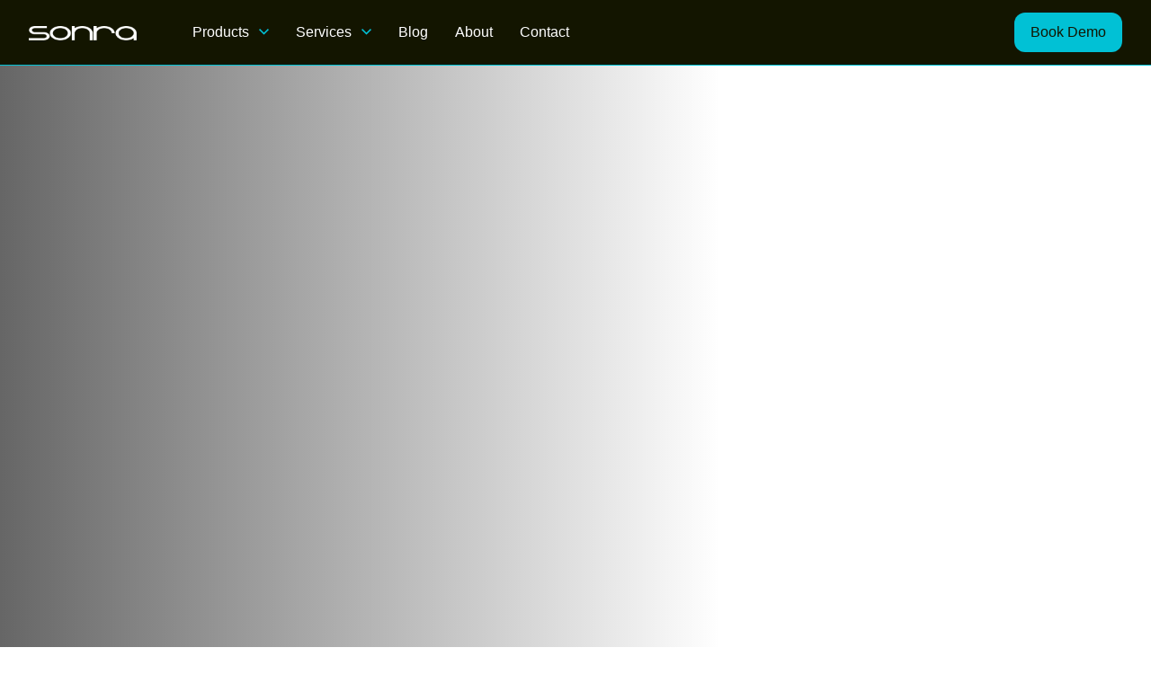

--- FILE ---
content_type: text/html; charset=UTF-8
request_url: https://sonra.io/terms-conditions-flowhigh/
body_size: 48866
content:
<!DOCTYPE html>
<html lang="en-US">

<head><meta charset="UTF-8"><script>if(navigator.userAgent.match(/MSIE|Internet Explorer/i)||navigator.userAgent.match(/Trident\/7\..*?rv:11/i)){var href=document.location.href;if(!href.match(/[?&]nowprocket/)){if(href.indexOf("?")==-1){if(href.indexOf("#")==-1){document.location.href=href+"?nowprocket=1"}else{document.location.href=href.replace("#","?nowprocket=1#")}}else{if(href.indexOf("#")==-1){document.location.href=href+"&nowprocket=1"}else{document.location.href=href.replace("#","&nowprocket=1#")}}}}</script><script>(()=>{class RocketLazyLoadScripts{constructor(){this.v="2.0.3",this.userEvents=["keydown","keyup","mousedown","mouseup","mousemove","mouseover","mouseenter","mouseout","mouseleave","touchmove","touchstart","touchend","touchcancel","wheel","click","dblclick","input","visibilitychange"],this.attributeEvents=["onblur","onclick","oncontextmenu","ondblclick","onfocus","onmousedown","onmouseenter","onmouseleave","onmousemove","onmouseout","onmouseover","onmouseup","onmousewheel","onscroll","onsubmit"]}async t(){this.i(),this.o(),/iP(ad|hone)/.test(navigator.userAgent)&&this.h(),this.u(),this.l(this),this.m(),this.k(this),this.p(this),this._(),await Promise.all([this.R(),this.L()]),this.lastBreath=Date.now(),this.S(this),this.P(),this.D(),this.O(),this.M(),await this.C(this.delayedScripts.normal),await this.C(this.delayedScripts.defer),await this.C(this.delayedScripts.async),this.F("domReady"),await this.T(),await this.j(),await this.I(),this.F("windowLoad"),await this.A(),window.dispatchEvent(new Event("rocket-allScriptsLoaded")),this.everythingLoaded=!0,this.lastTouchEnd&&await new Promise((t=>setTimeout(t,500-Date.now()+this.lastTouchEnd))),this.H(),this.F("all"),this.U(),this.W()}i(){this.CSPIssue=sessionStorage.getItem("rocketCSPIssue"),document.addEventListener("securitypolicyviolation",(t=>{this.CSPIssue||"script-src-elem"!==t.violatedDirective||"data"!==t.blockedURI||(this.CSPIssue=!0,sessionStorage.setItem("rocketCSPIssue",!0))}),{isRocket:!0})}o(){window.addEventListener("pageshow",(t=>{this.persisted=t.persisted,this.realWindowLoadedFired=!0}),{isRocket:!0}),window.addEventListener("pagehide",(()=>{this.onFirstUserAction=null}),{isRocket:!0})}h(){let t;function e(e){t=e}window.addEventListener("touchstart",e,{isRocket:!0}),window.addEventListener("touchend",(function i(o){Math.abs(o.changedTouches[0].pageX-t.changedTouches[0].pageX)<10&&Math.abs(o.changedTouches[0].pageY-t.changedTouches[0].pageY)<10&&o.timeStamp-t.timeStamp<200&&(o.target.dispatchEvent(new PointerEvent("click",{target:o.target,bubbles:!0,cancelable:!0,detail:1})),event.preventDefault(),window.removeEventListener("touchstart",e,{isRocket:!0}),window.removeEventListener("touchend",i,{isRocket:!0}))}),{isRocket:!0})}q(t){this.userActionTriggered||("mousemove"!==t.type||this.firstMousemoveIgnored?"keyup"===t.type||"mouseover"===t.type||"mouseout"===t.type||(this.userActionTriggered=!0,this.onFirstUserAction&&this.onFirstUserAction()):this.firstMousemoveIgnored=!0),"click"===t.type&&t.preventDefault(),this.savedUserEvents.length>0&&(t.stopPropagation(),t.stopImmediatePropagation()),"touchstart"===this.lastEvent&&"touchend"===t.type&&(this.lastTouchEnd=Date.now()),"click"===t.type&&(this.lastTouchEnd=0),this.lastEvent=t.type,this.savedUserEvents.push(t)}u(){this.savedUserEvents=[],this.userEventHandler=this.q.bind(this),this.userEvents.forEach((t=>window.addEventListener(t,this.userEventHandler,{passive:!1,isRocket:!0})))}U(){this.userEvents.forEach((t=>window.removeEventListener(t,this.userEventHandler,{passive:!1,isRocket:!0}))),this.savedUserEvents.forEach((t=>{t.target.dispatchEvent(new window[t.constructor.name](t.type,t))}))}m(){this.eventsMutationObserver=new MutationObserver((t=>{const e="return false";for(const i of t){if("attributes"===i.type){const t=i.target.getAttribute(i.attributeName);t&&t!==e&&(i.target.setAttribute("data-rocket-"+i.attributeName,t),i.target["rocket"+i.attributeName]=new Function("event",t),i.target.setAttribute(i.attributeName,e))}"childList"===i.type&&i.addedNodes.forEach((t=>{if(t.nodeType===Node.ELEMENT_NODE)for(const i of t.attributes)this.attributeEvents.includes(i.name)&&i.value&&""!==i.value&&(t.setAttribute("data-rocket-"+i.name,i.value),t["rocket"+i.name]=new Function("event",i.value),t.setAttribute(i.name,e))}))}})),this.eventsMutationObserver.observe(document,{subtree:!0,childList:!0,attributeFilter:this.attributeEvents})}H(){this.eventsMutationObserver.disconnect(),this.attributeEvents.forEach((t=>{document.querySelectorAll("[data-rocket-"+t+"]").forEach((e=>{e.setAttribute(t,e.getAttribute("data-rocket-"+t)),e.removeAttribute("data-rocket-"+t)}))}))}k(t){Object.defineProperty(HTMLElement.prototype,"onclick",{get(){return this.rocketonclick||null},set(e){this.rocketonclick=e,this.setAttribute(t.everythingLoaded?"onclick":"data-rocket-onclick","this.rocketonclick(event)")}})}S(t){function e(e,i){let o=e[i];e[i]=null,Object.defineProperty(e,i,{get:()=>o,set(s){t.everythingLoaded?o=s:e["rocket"+i]=o=s}})}e(document,"onreadystatechange"),e(window,"onload"),e(window,"onpageshow");try{Object.defineProperty(document,"readyState",{get:()=>t.rocketReadyState,set(e){t.rocketReadyState=e},configurable:!0}),document.readyState="loading"}catch(t){console.log("WPRocket DJE readyState conflict, bypassing")}}l(t){this.originalAddEventListener=EventTarget.prototype.addEventListener,this.originalRemoveEventListener=EventTarget.prototype.removeEventListener,this.savedEventListeners=[],EventTarget.prototype.addEventListener=function(e,i,o){o&&o.isRocket||!t.B(e,this)&&!t.userEvents.includes(e)||t.B(e,this)&&!t.userActionTriggered||e.startsWith("rocket-")||t.everythingLoaded?t.originalAddEventListener.call(this,e,i,o):t.savedEventListeners.push({target:this,remove:!1,type:e,func:i,options:o})},EventTarget.prototype.removeEventListener=function(e,i,o){o&&o.isRocket||!t.B(e,this)&&!t.userEvents.includes(e)||t.B(e,this)&&!t.userActionTriggered||e.startsWith("rocket-")||t.everythingLoaded?t.originalRemoveEventListener.call(this,e,i,o):t.savedEventListeners.push({target:this,remove:!0,type:e,func:i,options:o})}}F(t){"all"===t&&(EventTarget.prototype.addEventListener=this.originalAddEventListener,EventTarget.prototype.removeEventListener=this.originalRemoveEventListener),this.savedEventListeners=this.savedEventListeners.filter((e=>{let i=e.type,o=e.target||window;return"domReady"===t&&"DOMContentLoaded"!==i&&"readystatechange"!==i||("windowLoad"===t&&"load"!==i&&"readystatechange"!==i&&"pageshow"!==i||(this.B(i,o)&&(i="rocket-"+i),e.remove?o.removeEventListener(i,e.func,e.options):o.addEventListener(i,e.func,e.options),!1))}))}p(t){let e;function i(e){return t.everythingLoaded?e:e.split(" ").map((t=>"load"===t||t.startsWith("load.")?"rocket-jquery-load":t)).join(" ")}function o(o){function s(e){const s=o.fn[e];o.fn[e]=o.fn.init.prototype[e]=function(){return this[0]===window&&t.userActionTriggered&&("string"==typeof arguments[0]||arguments[0]instanceof String?arguments[0]=i(arguments[0]):"object"==typeof arguments[0]&&Object.keys(arguments[0]).forEach((t=>{const e=arguments[0][t];delete arguments[0][t],arguments[0][i(t)]=e}))),s.apply(this,arguments),this}}if(o&&o.fn&&!t.allJQueries.includes(o)){const e={DOMContentLoaded:[],"rocket-DOMContentLoaded":[]};for(const t in e)document.addEventListener(t,(()=>{e[t].forEach((t=>t()))}),{isRocket:!0});o.fn.ready=o.fn.init.prototype.ready=function(i){function s(){parseInt(o.fn.jquery)>2?setTimeout((()=>i.bind(document)(o))):i.bind(document)(o)}return t.realDomReadyFired?!t.userActionTriggered||t.fauxDomReadyFired?s():e["rocket-DOMContentLoaded"].push(s):e.DOMContentLoaded.push(s),o([])},s("on"),s("one"),s("off"),t.allJQueries.push(o)}e=o}t.allJQueries=[],o(window.jQuery),Object.defineProperty(window,"jQuery",{get:()=>e,set(t){o(t)}})}P(){const t=new Map;document.write=document.writeln=function(e){const i=document.currentScript,o=document.createRange(),s=i.parentElement;let n=t.get(i);void 0===n&&(n=i.nextSibling,t.set(i,n));const c=document.createDocumentFragment();o.setStart(c,0),c.appendChild(o.createContextualFragment(e)),s.insertBefore(c,n)}}async R(){return new Promise((t=>{this.userActionTriggered?t():this.onFirstUserAction=t}))}async L(){return new Promise((t=>{document.addEventListener("DOMContentLoaded",(()=>{this.realDomReadyFired=!0,t()}),{isRocket:!0})}))}async I(){return this.realWindowLoadedFired?Promise.resolve():new Promise((t=>{window.addEventListener("load",t,{isRocket:!0})}))}M(){this.pendingScripts=[];this.scriptsMutationObserver=new MutationObserver((t=>{for(const e of t)e.addedNodes.forEach((t=>{"SCRIPT"!==t.tagName||t.noModule||t.isWPRocket||this.pendingScripts.push({script:t,promise:new Promise((e=>{const i=()=>{const i=this.pendingScripts.findIndex((e=>e.script===t));i>=0&&this.pendingScripts.splice(i,1),e()};t.addEventListener("load",i,{isRocket:!0}),t.addEventListener("error",i,{isRocket:!0}),setTimeout(i,1e3)}))})}))})),this.scriptsMutationObserver.observe(document,{childList:!0,subtree:!0})}async j(){await this.J(),this.pendingScripts.length?(await this.pendingScripts[0].promise,await this.j()):this.scriptsMutationObserver.disconnect()}D(){this.delayedScripts={normal:[],async:[],defer:[]},document.querySelectorAll("script[type$=rocketlazyloadscript]").forEach((t=>{t.hasAttribute("data-rocket-src")?t.hasAttribute("async")&&!1!==t.async?this.delayedScripts.async.push(t):t.hasAttribute("defer")&&!1!==t.defer||"module"===t.getAttribute("data-rocket-type")?this.delayedScripts.defer.push(t):this.delayedScripts.normal.push(t):this.delayedScripts.normal.push(t)}))}async _(){await this.L();let t=[];document.querySelectorAll("script[type$=rocketlazyloadscript][data-rocket-src]").forEach((e=>{let i=e.getAttribute("data-rocket-src");if(i&&!i.startsWith("data:")){i.startsWith("//")&&(i=location.protocol+i);try{const o=new URL(i).origin;o!==location.origin&&t.push({src:o,crossOrigin:e.crossOrigin||"module"===e.getAttribute("data-rocket-type")})}catch(t){}}})),t=[...new Map(t.map((t=>[JSON.stringify(t),t]))).values()],this.N(t,"preconnect")}async $(t){if(await this.G(),!0!==t.noModule||!("noModule"in HTMLScriptElement.prototype))return new Promise((e=>{let i;function o(){(i||t).setAttribute("data-rocket-status","executed"),e()}try{if(navigator.userAgent.includes("Firefox/")||""===navigator.vendor||this.CSPIssue)i=document.createElement("script"),[...t.attributes].forEach((t=>{let e=t.nodeName;"type"!==e&&("data-rocket-type"===e&&(e="type"),"data-rocket-src"===e&&(e="src"),i.setAttribute(e,t.nodeValue))})),t.text&&(i.text=t.text),t.nonce&&(i.nonce=t.nonce),i.hasAttribute("src")?(i.addEventListener("load",o,{isRocket:!0}),i.addEventListener("error",(()=>{i.setAttribute("data-rocket-status","failed-network"),e()}),{isRocket:!0}),setTimeout((()=>{i.isConnected||e()}),1)):(i.text=t.text,o()),i.isWPRocket=!0,t.parentNode.replaceChild(i,t);else{const i=t.getAttribute("data-rocket-type"),s=t.getAttribute("data-rocket-src");i?(t.type=i,t.removeAttribute("data-rocket-type")):t.removeAttribute("type"),t.addEventListener("load",o,{isRocket:!0}),t.addEventListener("error",(i=>{this.CSPIssue&&i.target.src.startsWith("data:")?(console.log("WPRocket: CSP fallback activated"),t.removeAttribute("src"),this.$(t).then(e)):(t.setAttribute("data-rocket-status","failed-network"),e())}),{isRocket:!0}),s?(t.fetchPriority="high",t.removeAttribute("data-rocket-src"),t.src=s):t.src="data:text/javascript;base64,"+window.btoa(unescape(encodeURIComponent(t.text)))}}catch(i){t.setAttribute("data-rocket-status","failed-transform"),e()}}));t.setAttribute("data-rocket-status","skipped")}async C(t){const e=t.shift();return e?(e.isConnected&&await this.$(e),this.C(t)):Promise.resolve()}O(){this.N([...this.delayedScripts.normal,...this.delayedScripts.defer,...this.delayedScripts.async],"preload")}N(t,e){this.trash=this.trash||[];let i=!0;var o=document.createDocumentFragment();t.forEach((t=>{const s=t.getAttribute&&t.getAttribute("data-rocket-src")||t.src;if(s&&!s.startsWith("data:")){const n=document.createElement("link");n.href=s,n.rel=e,"preconnect"!==e&&(n.as="script",n.fetchPriority=i?"high":"low"),t.getAttribute&&"module"===t.getAttribute("data-rocket-type")&&(n.crossOrigin=!0),t.crossOrigin&&(n.crossOrigin=t.crossOrigin),t.integrity&&(n.integrity=t.integrity),t.nonce&&(n.nonce=t.nonce),o.appendChild(n),this.trash.push(n),i=!1}})),document.head.appendChild(o)}W(){this.trash.forEach((t=>t.remove()))}async T(){try{document.readyState="interactive"}catch(t){}this.fauxDomReadyFired=!0;try{await this.G(),document.dispatchEvent(new Event("rocket-readystatechange")),await this.G(),document.rocketonreadystatechange&&document.rocketonreadystatechange(),await this.G(),document.dispatchEvent(new Event("rocket-DOMContentLoaded")),await this.G(),window.dispatchEvent(new Event("rocket-DOMContentLoaded"))}catch(t){console.error(t)}}async A(){try{document.readyState="complete"}catch(t){}try{await this.G(),document.dispatchEvent(new Event("rocket-readystatechange")),await this.G(),document.rocketonreadystatechange&&document.rocketonreadystatechange(),await this.G(),window.dispatchEvent(new Event("rocket-load")),await this.G(),window.rocketonload&&window.rocketonload(),await this.G(),this.allJQueries.forEach((t=>t(window).trigger("rocket-jquery-load"))),await this.G();const t=new Event("rocket-pageshow");t.persisted=this.persisted,window.dispatchEvent(t),await this.G(),window.rocketonpageshow&&window.rocketonpageshow({persisted:this.persisted})}catch(t){console.error(t)}}async G(){Date.now()-this.lastBreath>45&&(await this.J(),this.lastBreath=Date.now())}async J(){return document.hidden?new Promise((t=>setTimeout(t))):new Promise((t=>requestAnimationFrame(t)))}B(t,e){return e===document&&"readystatechange"===t||(e===document&&"DOMContentLoaded"===t||(e===window&&"DOMContentLoaded"===t||(e===window&&"load"===t||e===window&&"pageshow"===t)))}static run(){(new RocketLazyLoadScripts).t()}}RocketLazyLoadScripts.run()})();</script>

    
    <meta name="viewport" content="width=device-width, initial-scale=1">
	<meta http-equiv="Content-Security-Policy" content="upgrade-insecure-requests">
    <link rel="profile" href="https://gmpg.org/xfn/11">
            <link rel="icon" href="https://sonra.io/wp-content/uploads/2021/01/logo2.png" type="image/x-icon" />
    
    
<!-- 
    
    
    <link href="//sonra.io/wp-content/uploads/omgf/omgf-stylesheet-84-mod-om99z/omgf-stylesheet-84-mod-om99z.css?ver=1707998267" rel="stylesheet"> -->


    <script type="rocketlazyloadscript">
        window.dataLayer = window.dataLayer || [];
        function gtag() {
            dataLayer.push(arguments);
        }
        gtag("consent", "default", {
            ad_storage: "denied",
            ad_user_data: "denied", 
            ad_personalization: "denied",
            analytics_storage: "denied",
            functionality_storage: "denied",
            personalization_storage: "denied",
            security_storage: "granted",
            wait_for_update: 2000,
        });
        gtag("set", "ads_data_redaction", true);
        gtag("set", "url_passthrough", true);
    </script>

<script type="rocketlazyloadscript" async data-rocket-src="https://www.googletagmanager.com/gtag/js?id=UA-44804396-1"></script>
    <script type="rocketlazyloadscript">
        window.dataLayer = window.dataLayer || [];

        function gtag() {
            dataLayer.push(arguments);
        }
        gtag('js', new Date());
        gtag('config', 'UA-44804396-1');
    </script>

    <script type="rocketlazyloadscript">
        (function(w, d, s, l, i) {
                w[l] = w[l] || [];
                w[l].push({
                    'gtm.start': new Date().getTime(),
                    event: 'gtm.js'
                });
                var f = d.getElementsByTagName(s)[0],
                    j = d.createElement(s),
                    dl = l != 'dataLayer' ? '&l=' + l : '';
                j.async = true;
                j.src =
                    'https://www.googletagmanager.com/gtm.js?id=' + i + dl;
                f.parentNode.insertBefore(j, f);
        })(window, document, 'script', 'dataLayer', 'GTM-KK6NFGN');
    </script>


    <script type="rocketlazyloadscript" async data-rocket-src="https://www.googletagmanager.com/gtag/js?id=AW-430614303"></script>
    <script type="rocketlazyloadscript">
        window.dataLayer = window.dataLayer || [];
        function gtag(){dataLayer.push(arguments);}
        gtag('js', new Date());

        gtag('config', 'AW-430614303');
    </script>

    <script type="rocketlazyloadscript" async data-rocket-src="https://www.googletagmanager.com/gtag/js?id=G-7H38LVR4Z5"></script>
    <script type="rocketlazyloadscript">
            window.dataLayer = window.dataLayer || [];
            function gtag(){dataLayer.push(arguments);}
            gtag('js', new Date());

            gtag('config', 'G-7H38LVR4Z5');
    </script>
	<!-- Brevo Conversations {literal} -->
<script type="rocketlazyloadscript">
    (function(d, w, c) {
        w.BrevoConversationsID = '5ad46128bbddbd09a33b590a';
        w[c] = w[c] || function() {
            (w[c].q = w[c].q || []).push(arguments);
        };
        var s = d.createElement('script');
        s.async = true;
        s.src = 'https://conversations-widget.brevo.com/brevo-conversations.js';
        if (d.head) d.head.appendChild(s);
    })(document, window, 'BrevoConversations');
</script>
<!-- /Brevo Conversations {/literal} -->
<!--  // Remove the Brevo Watermark - custom code added -->
<script type="rocketlazyloadscript">
document.addEventListener("DOMContentLoaded", function() {
    // Function to hide the watermark
    function hideWatermark() {
        let bnrr = document.getElementsByClassName("modal-logo__inner-bg");
        if (bnrr.length > 0) {
            bnrr[0].style.display = "none"; // Hide the watermark
        }
    }

    // Check immediately after the widget is likely loaded
    setTimeout(function() {
        hideWatermark(); // Try to hide the watermark 3 seconds after page load
    }, 5000); // Adjust the delay if necessary

    // Continuously check using setInterval to ensure the watermark is removed
    var intervalId = setInterval(function() {
        let bnrr = document.getElementsByClassName("modal-logo__inner-bg");
        if (bnrr.length > 0) {
            bnrr[0].style.display = "none"; // Hide the watermark
            clearInterval(intervalId); // Stop checking once the watermark is hidden
        }
    }, 500); // Check every second

    // Use MutationObserver to watch for any DOM changes that add the watermark
    const observer = new MutationObserver(function(mutations) {
        mutations.forEach(function(mutation) {
            hideWatermark(); // Hide the watermark when new nodes are added
        });
    });

    // Start observing the body for child node additions or subtree modifications
    observer.observe(document.body, { childList: true, subtree: true });
});
</script>
<!--  // Removed the Brevo Watermark - custom code end -->
    <meta name='robots' content='index, follow, max-image-preview:large, max-snippet:-1, max-video-preview:-1' />
	<style></style>
	
	<!-- This site is optimized with the Yoast SEO plugin v25.8 - https://yoast.com/wordpress/plugins/seo/ -->
	<title>Terms &amp; Conditions FlowHigh - Sonra</title>
<link crossorigin data-rocket-preload as="font" href="https://sonra.io/wp-content/themes/ftheme/src/fonts/WorkSans/WorkSans-SemiBold.woff" rel="preload">
<link crossorigin data-rocket-preload as="font" href="https://sonra.io/wp-content/themes/ftheme/src/fonts/WorkSans/WorkSans-Regular.woff" rel="preload">
<link crossorigin data-rocket-preload as="font" href="https://sonra.io/wp-content/themes/ftheme/src/fonts/WorkSans/WorkSans-Medium.woff" rel="preload">
<link crossorigin data-rocket-preload as="font" href="https://sonra.io/wp-content/themes/ftheme/src/fonts/Fontello/font/sonra-font.woff?44174780" rel="preload">
<style id="wpr-usedcss">.splide__container{box-sizing:border-box;position:relative}.splide__list{backface-visibility:hidden;display:-ms-flexbox;display:flex;height:100%;margin:0!important;padding:0!important}.splide.is-initialized:not(.is-active) .splide__list{display:block}.splide__pagination{-ms-flex-align:center;align-items:center;display:-ms-flexbox;display:flex;-ms-flex-wrap:wrap;flex-wrap:wrap;-ms-flex-pack:center;justify-content:center;margin:0;pointer-events:none}.splide__pagination li{display:inline-block;line-height:1;list-style-type:none;margin:0;pointer-events:auto}.splide:not(.is-overflow) .splide__pagination{display:none}.splide__progress__bar{width:0}.splide{position:relative;visibility:hidden}.splide.is-initialized,.splide.is-rendered{visibility:visible}.splide__slide{backface-visibility:hidden;box-sizing:border-box;-ms-flex-negative:0;flex-shrink:0;list-style-type:none!important;margin:0;position:relative}.splide__slide img{vertical-align:bottom}.splide__spinner{animation:1s linear infinite splide-loading;border:2px solid #999;border-left-color:transparent;border-radius:50%;bottom:0;contain:strict;display:inline-block;height:20px;left:0;margin:auto;position:absolute;right:0;top:0;width:20px}.splide__sr{clip:rect(0 0 0 0);border:0;height:1px;margin:-1px;overflow:hidden;padding:0;position:absolute;width:1px}.splide__toggle.is-active .splide__toggle__play,.splide__toggle__pause{display:none}.splide__toggle.is-active .splide__toggle__pause{display:inline}.splide__track{overflow:hidden;position:relative;z-index:0}@keyframes splide-loading{0%{transform:rotate(0)}to{transform:rotate(1turn)}}.splide__track--draggable{-webkit-touch-callout:none;-webkit-user-select:none;-ms-user-select:none;user-select:none}.splide__track--fade>.splide__list>.splide__slide{margin:0!important;opacity:0;z-index:0}.splide__track--fade>.splide__list>.splide__slide.is-active{opacity:1;z-index:1}.splide--rtl{direction:rtl}.splide__track--ttb>.splide__list{display:block}.splide__arrow{-ms-flex-align:center;align-items:center;background:#ccc;border:0;border-radius:50%;cursor:pointer;display:-ms-flexbox;display:flex;height:2em;-ms-flex-pack:center;justify-content:center;opacity:.7;padding:0;position:absolute;top:50%;transform:translateY(-50%);width:2em;z-index:1}.splide__arrow svg{fill:#000;height:1.2em;width:1.2em}.splide__arrow:hover:not(:disabled){opacity:.9}.splide__arrow:disabled{opacity:.3}.splide__arrow:focus-visible{outline:#0bf solid 3px;outline-offset:3px}.splide__arrow--prev{left:1em}.splide__arrow--prev svg{transform:scaleX(-1)}.splide__arrow--next{right:1em}.splide.is-focus-in .splide__arrow:focus{outline:#0bf solid 3px;outline-offset:3px}.splide__pagination{bottom:.5em;left:0;padding:0 1em;position:absolute;right:0;z-index:1}.splide__pagination__page{background:#ccc;border:0;border-radius:50%;display:inline-block;height:8px;margin:3px;opacity:.7;padding:0;position:relative;transition:transform .2s linear;width:8px}.splide__pagination__page.is-active{background:#fff;transform:scale(1.4);z-index:1}.splide__pagination__page:hover{cursor:pointer;opacity:.9}.splide__pagination__page:focus-visible{outline:#0bf solid 3px;outline-offset:3px}.splide.is-focus-in .splide__pagination__page:focus{outline:#0bf solid 3px;outline-offset:3px}.splide__progress__bar{background:#ccc;height:3px}.splide__slide{-webkit-tap-highlight-color:transparent}.splide__slide:focus{outline:0}@supports(outline-offset:-3px){.splide__slide:focus-visible{outline:#0bf solid 3px;outline-offset:-3px}.splide.is-focus-in .splide__slide:focus{outline:#0bf solid 3px;outline-offset:-3px}}@media screen and (-ms-high-contrast:none){.splide__slide:focus-visible{border:3px solid #0bf}.splide.is-focus-in .splide__slide:focus{border:3px solid #0bf}.splide.is-focus-in .splide__track>.splide__list>.splide__slide:focus{border-color:#0bf}}.splide__toggle{cursor:pointer}.splide__toggle:focus-visible{outline:#0bf solid 3px;outline-offset:3px}.splide.is-focus-in .splide__toggle:focus{outline:#0bf solid 3px;outline-offset:3px}.splide__track--nav>.splide__list>.splide__slide{border:3px solid transparent;cursor:pointer}.splide__track--nav>.splide__list>.splide__slide.is-active{border:3px solid #000}.splide__arrows--rtl .splide__arrow--prev{left:auto;right:1em}.splide__arrows--rtl .splide__arrow--prev svg{transform:scaleX(1)}.splide__arrows--rtl .splide__arrow--next{left:1em;right:auto}.splide__arrows--rtl .splide__arrow--next svg{transform:scaleX(-1)}.splide__arrows--ttb .splide__arrow{left:50%;transform:translate(-50%)}.splide__arrows--ttb .splide__arrow--prev{top:1em}.splide__arrows--ttb .splide__arrow--prev svg{transform:rotate(-90deg)}.splide__arrows--ttb .splide__arrow--next{bottom:1em;top:auto}.splide__arrows--ttb .splide__arrow--next svg{transform:rotate(90deg)}.splide__pagination--ttb{bottom:0;display:-ms-flexbox;display:flex;-ms-flex-direction:column;flex-direction:column;left:auto;padding:1em 0;right:.5em;top:0}img:is([sizes=auto i],[sizes^="auto," i]){contain-intrinsic-size:3000px 1500px}.urvanov-syntax-highlighter-main::-webkit-scrollbar,.urvanov-syntax-highlighter-plain::-webkit-scrollbar{height:6px;overflow:visible;width:6px;background:#eee}.urvanov-syntax-highlighter-main::-webkit-scrollbar-thumb,.urvanov-syntax-highlighter-plain::-webkit-scrollbar-thumb{background-color:#ccc;background-clip:padding-box;border:1px solid #aaa;box-shadow:inset 0 0 2px #999;min-height:8px;padding:0;border-width:1px}.urvanov-syntax-highlighter-main::-webkit-scrollbar-button,.urvanov-syntax-highlighter-plain::-webkit-scrollbar-button{height:0;width:0;padding:0}.urvanov-syntax-highlighter-main::-webkit-scrollbar-track,.urvanov-syntax-highlighter-plain::-webkit-scrollbar-track{background-clip:padding-box;border:solid transparent;border-width:0 0 0 4px;border:1px solid #bbb;border-right:0;border-bottom:0}.urvanov-syntax-highlighter-main::-webkit-scrollbar-corner,.urvanov-syntax-highlighter-plain::-webkit-scrollbar-corner{background:#eee}.urvanov-syntax-highlighter-main::-webkit-scrollbar-thumb:hover,.urvanov-syntax-highlighter-plain::-webkit-scrollbar-thumb:hover{background:#aaa;border:1px solid #777;box-shadow:inset 0 0 2px #777}.crayon-table .urvanov-syntax-highlighter-nums-content{white-space:nowrap}.urvanov-syntax-highlighter-placeholder{width:100%!important}.urvanov-syntax-highlighter-toolbar-visible .crayon-toolbar{position:relative!important;margin-top:0!important;display:block!important}.urvanov-syntax-highlighter-wrapped .urvanov-syntax-highlighter-plain{white-space:pre-wrap}.urvanov-syntax-highlighter-minimized .crayon-toolbar{cursor:pointer}.urvanov-syntax-highlighter-minimized .crayon-toolbar .crayon-tools *,.urvanov-syntax-highlighter-minimized .urvanov-syntax-highlighter-main{display:none!important}.urvanov-syntax-highlighter-minimized .crayon-toolbar{position:relative!important}#urvanov-syntax-highlighter-code{height:200px;white-space:pre}#urvanov-syntax-highlighter-code{width:555px!important}.urvanov-syntax-highlighter-setting-changed,.urvanov-syntax-highlighter-setting-selected{background:#fffaad!important}img.emoji{display:inline!important;border:none!important;box-shadow:none!important;height:1em!important;width:1em!important;margin:0 .07em!important;vertical-align:-.1em!important;background:0 0!important;padding:0!important}:where(.wp-block-button__link){border-radius:9999px;box-shadow:none;padding:calc(.667em + 2px) calc(1.333em + 2px);text-decoration:none}:root :where(.wp-block-button .wp-block-button__link.is-style-outline),:root :where(.wp-block-button.is-style-outline>.wp-block-button__link){border:2px solid;padding:.667em 1.333em}:root :where(.wp-block-button .wp-block-button__link.is-style-outline:not(.has-text-color)),:root :where(.wp-block-button.is-style-outline>.wp-block-button__link:not(.has-text-color)){color:currentColor}:root :where(.wp-block-button .wp-block-button__link.is-style-outline:not(.has-background)),:root :where(.wp-block-button.is-style-outline>.wp-block-button__link:not(.has-background)){background-color:initial;background-image:none}:where(.wp-block-calendar table:not(.has-background) th){background:#ddd}:where(.wp-block-columns){margin-bottom:1.75em}:where(.wp-block-columns.has-background){padding:1.25em 2.375em}:where(.wp-block-post-comments input[type=submit]){border:none}:where(.wp-block-cover-image:not(.has-text-color)),:where(.wp-block-cover:not(.has-text-color)){color:#fff}:where(.wp-block-cover-image.is-light:not(.has-text-color)),:where(.wp-block-cover.is-light:not(.has-text-color)){color:#000}:root :where(.wp-block-cover h1:not(.has-text-color)),:root :where(.wp-block-cover h2:not(.has-text-color)),:root :where(.wp-block-cover h3:not(.has-text-color)),:root :where(.wp-block-cover h4:not(.has-text-color)),:root :where(.wp-block-cover h5:not(.has-text-color)),:root :where(.wp-block-cover h6:not(.has-text-color)),:root :where(.wp-block-cover p:not(.has-text-color)){color:inherit}:where(.wp-block-file){margin-bottom:1.5em}:where(.wp-block-file__button){border-radius:2em;display:inline-block;padding:.5em 1em}:where(.wp-block-file__button):is(a):active,:where(.wp-block-file__button):is(a):focus,:where(.wp-block-file__button):is(a):hover,:where(.wp-block-file__button):is(a):visited{box-shadow:none;color:#fff;opacity:.85;text-decoration:none}:where(.wp-block-group.wp-block-group-is-layout-constrained){position:relative}:root :where(.wp-block-image.is-style-rounded img,.wp-block-image .is-style-rounded img){border-radius:9999px}:where(.wp-block-latest-comments:not([style*=line-height] .wp-block-latest-comments__comment)){line-height:1.1}:where(.wp-block-latest-comments:not([style*=line-height] .wp-block-latest-comments__comment-excerpt p)){line-height:1.8}:root :where(.wp-block-latest-posts.is-grid){padding:0}:root :where(.wp-block-latest-posts.wp-block-latest-posts__list){padding-left:0}ul{box-sizing:border-box}:root :where(.wp-block-list.has-background){padding:1.25em 2.375em}:where(.wp-block-navigation.has-background .wp-block-navigation-item a:not(.wp-element-button)),:where(.wp-block-navigation.has-background .wp-block-navigation-submenu a:not(.wp-element-button)){padding:.5em 1em}:where(.wp-block-navigation .wp-block-navigation__submenu-container .wp-block-navigation-item a:not(.wp-element-button)),:where(.wp-block-navigation .wp-block-navigation__submenu-container .wp-block-navigation-submenu a:not(.wp-element-button)),:where(.wp-block-navigation .wp-block-navigation__submenu-container .wp-block-navigation-submenu button.wp-block-navigation-item__content),:where(.wp-block-navigation .wp-block-navigation__submenu-container .wp-block-pages-list__item button.wp-block-navigation-item__content){padding:.5em 1em}:root :where(p.has-background){padding:1.25em 2.375em}:where(p.has-text-color:not(.has-link-color)) a{color:inherit}:where(.wp-block-post-comments-form) input:not([type=submit]),:where(.wp-block-post-comments-form) textarea{border:1px solid #949494;font-family:inherit;font-size:1em}:where(.wp-block-post-comments-form) input:where(:not([type=submit]):not([type=checkbox])),:where(.wp-block-post-comments-form) textarea{padding:calc(.667em + 2px)}:where(.wp-block-post-excerpt){box-sizing:border-box;margin-bottom:var(--wp--style--block-gap);margin-top:var(--wp--style--block-gap)}:where(.wp-block-preformatted.has-background){padding:1.25em 2.375em}:where(.wp-block-search__button){border:1px solid #ccc;padding:6px 10px}:where(.wp-block-search__input){font-family:inherit;font-size:inherit;font-style:inherit;font-weight:inherit;letter-spacing:inherit;line-height:inherit;text-transform:inherit}:where(.wp-block-search__button-inside .wp-block-search__inside-wrapper){border:1px solid #949494;box-sizing:border-box;padding:4px}:where(.wp-block-search__button-inside .wp-block-search__inside-wrapper) .wp-block-search__input{border:none;border-radius:0;padding:0 4px}:where(.wp-block-search__button-inside .wp-block-search__inside-wrapper) .wp-block-search__input:focus{outline:0}:where(.wp-block-search__button-inside .wp-block-search__inside-wrapper) :where(.wp-block-search__button){padding:4px 8px}:root :where(.wp-block-separator.is-style-dots){height:auto;line-height:1;text-align:center}:root :where(.wp-block-separator.is-style-dots):before{color:currentColor;content:"···";font-family:serif;font-size:1.5em;letter-spacing:2em;padding-left:2em}:root :where(.wp-block-site-logo.is-style-rounded){border-radius:9999px}:where(.wp-block-social-links:not(.is-style-logos-only)) .wp-social-link{background-color:#f0f0f0;color:#444}:where(.wp-block-social-links:not(.is-style-logos-only)) .wp-social-link-amazon{background-color:#f90;color:#fff}:where(.wp-block-social-links:not(.is-style-logos-only)) .wp-social-link-bandcamp{background-color:#1ea0c3;color:#fff}:where(.wp-block-social-links:not(.is-style-logos-only)) .wp-social-link-behance{background-color:#0757fe;color:#fff}:where(.wp-block-social-links:not(.is-style-logos-only)) .wp-social-link-bluesky{background-color:#0a7aff;color:#fff}:where(.wp-block-social-links:not(.is-style-logos-only)) .wp-social-link-codepen{background-color:#1e1f26;color:#fff}:where(.wp-block-social-links:not(.is-style-logos-only)) .wp-social-link-deviantart{background-color:#02e49b;color:#fff}:where(.wp-block-social-links:not(.is-style-logos-only)) .wp-social-link-discord{background-color:#5865f2;color:#fff}:where(.wp-block-social-links:not(.is-style-logos-only)) .wp-social-link-dribbble{background-color:#e94c89;color:#fff}:where(.wp-block-social-links:not(.is-style-logos-only)) .wp-social-link-dropbox{background-color:#4280ff;color:#fff}:where(.wp-block-social-links:not(.is-style-logos-only)) .wp-social-link-etsy{background-color:#f45800;color:#fff}:where(.wp-block-social-links:not(.is-style-logos-only)) .wp-social-link-facebook{background-color:#0866ff;color:#fff}:where(.wp-block-social-links:not(.is-style-logos-only)) .wp-social-link-fivehundredpx{background-color:#000;color:#fff}:where(.wp-block-social-links:not(.is-style-logos-only)) .wp-social-link-flickr{background-color:#0461dd;color:#fff}:where(.wp-block-social-links:not(.is-style-logos-only)) .wp-social-link-foursquare{background-color:#e65678;color:#fff}:where(.wp-block-social-links:not(.is-style-logos-only)) .wp-social-link-github{background-color:#24292d;color:#fff}:where(.wp-block-social-links:not(.is-style-logos-only)) .wp-social-link-goodreads{background-color:#eceadd;color:#382110}:where(.wp-block-social-links:not(.is-style-logos-only)) .wp-social-link-google{background-color:#ea4434;color:#fff}:where(.wp-block-social-links:not(.is-style-logos-only)) .wp-social-link-gravatar{background-color:#1d4fc4;color:#fff}:where(.wp-block-social-links:not(.is-style-logos-only)) .wp-social-link-instagram{background-color:#f00075;color:#fff}:where(.wp-block-social-links:not(.is-style-logos-only)) .wp-social-link-lastfm{background-color:#e21b24;color:#fff}:where(.wp-block-social-links:not(.is-style-logos-only)) .wp-social-link-linkedin{background-color:#0d66c2;color:#fff}:where(.wp-block-social-links:not(.is-style-logos-only)) .wp-social-link-mastodon{background-color:#3288d4;color:#fff}:where(.wp-block-social-links:not(.is-style-logos-only)) .wp-social-link-medium{background-color:#000;color:#fff}:where(.wp-block-social-links:not(.is-style-logos-only)) .wp-social-link-meetup{background-color:#f6405f;color:#fff}:where(.wp-block-social-links:not(.is-style-logos-only)) .wp-social-link-patreon{background-color:#000;color:#fff}:where(.wp-block-social-links:not(.is-style-logos-only)) .wp-social-link-pinterest{background-color:#e60122;color:#fff}:where(.wp-block-social-links:not(.is-style-logos-only)) .wp-social-link-pocket{background-color:#ef4155;color:#fff}:where(.wp-block-social-links:not(.is-style-logos-only)) .wp-social-link-reddit{background-color:#ff4500;color:#fff}:where(.wp-block-social-links:not(.is-style-logos-only)) .wp-social-link-skype{background-color:#0478d7;color:#fff}:where(.wp-block-social-links:not(.is-style-logos-only)) .wp-social-link-snapchat{background-color:#fefc00;color:#fff;stroke:#000}:where(.wp-block-social-links:not(.is-style-logos-only)) .wp-social-link-soundcloud{background-color:#ff5600;color:#fff}:where(.wp-block-social-links:not(.is-style-logos-only)) .wp-social-link-spotify{background-color:#1bd760;color:#fff}:where(.wp-block-social-links:not(.is-style-logos-only)) .wp-social-link-telegram{background-color:#2aabee;color:#fff}:where(.wp-block-social-links:not(.is-style-logos-only)) .wp-social-link-threads{background-color:#000;color:#fff}:where(.wp-block-social-links:not(.is-style-logos-only)) .wp-social-link-tiktok{background-color:#000;color:#fff}:where(.wp-block-social-links:not(.is-style-logos-only)) .wp-social-link-tumblr{background-color:#011835;color:#fff}:where(.wp-block-social-links:not(.is-style-logos-only)) .wp-social-link-twitch{background-color:#6440a4;color:#fff}:where(.wp-block-social-links:not(.is-style-logos-only)) .wp-social-link-twitter{background-color:#1da1f2;color:#fff}:where(.wp-block-social-links:not(.is-style-logos-only)) .wp-social-link-vimeo{background-color:#1eb7ea;color:#fff}:where(.wp-block-social-links:not(.is-style-logos-only)) .wp-social-link-vk{background-color:#4680c2;color:#fff}:where(.wp-block-social-links:not(.is-style-logos-only)) .wp-social-link-wordpress{background-color:#3499cd;color:#fff}:where(.wp-block-social-links:not(.is-style-logos-only)) .wp-social-link-whatsapp{background-color:#25d366;color:#fff}:where(.wp-block-social-links:not(.is-style-logos-only)) .wp-social-link-x{background-color:#000;color:#fff}:where(.wp-block-social-links:not(.is-style-logos-only)) .wp-social-link-yelp{background-color:#d32422;color:#fff}:where(.wp-block-social-links:not(.is-style-logos-only)) .wp-social-link-youtube{background-color:red;color:#fff}:where(.wp-block-social-links.is-style-logos-only) .wp-social-link{background:0 0}:where(.wp-block-social-links.is-style-logos-only) .wp-social-link svg{height:1.25em;width:1.25em}:where(.wp-block-social-links.is-style-logos-only) .wp-social-link-amazon{color:#f90}:where(.wp-block-social-links.is-style-logos-only) .wp-social-link-bandcamp{color:#1ea0c3}:where(.wp-block-social-links.is-style-logos-only) .wp-social-link-behance{color:#0757fe}:where(.wp-block-social-links.is-style-logos-only) .wp-social-link-bluesky{color:#0a7aff}:where(.wp-block-social-links.is-style-logos-only) .wp-social-link-codepen{color:#1e1f26}:where(.wp-block-social-links.is-style-logos-only) .wp-social-link-deviantart{color:#02e49b}:where(.wp-block-social-links.is-style-logos-only) .wp-social-link-discord{color:#5865f2}:where(.wp-block-social-links.is-style-logos-only) .wp-social-link-dribbble{color:#e94c89}:where(.wp-block-social-links.is-style-logos-only) .wp-social-link-dropbox{color:#4280ff}:where(.wp-block-social-links.is-style-logos-only) .wp-social-link-etsy{color:#f45800}:where(.wp-block-social-links.is-style-logos-only) .wp-social-link-facebook{color:#0866ff}:where(.wp-block-social-links.is-style-logos-only) .wp-social-link-fivehundredpx{color:#000}:where(.wp-block-social-links.is-style-logos-only) .wp-social-link-flickr{color:#0461dd}:where(.wp-block-social-links.is-style-logos-only) .wp-social-link-foursquare{color:#e65678}:where(.wp-block-social-links.is-style-logos-only) .wp-social-link-github{color:#24292d}:where(.wp-block-social-links.is-style-logos-only) .wp-social-link-goodreads{color:#382110}:where(.wp-block-social-links.is-style-logos-only) .wp-social-link-google{color:#ea4434}:where(.wp-block-social-links.is-style-logos-only) .wp-social-link-gravatar{color:#1d4fc4}:where(.wp-block-social-links.is-style-logos-only) .wp-social-link-instagram{color:#f00075}:where(.wp-block-social-links.is-style-logos-only) .wp-social-link-lastfm{color:#e21b24}:where(.wp-block-social-links.is-style-logos-only) .wp-social-link-linkedin{color:#0d66c2}:where(.wp-block-social-links.is-style-logos-only) .wp-social-link-mastodon{color:#3288d4}:where(.wp-block-social-links.is-style-logos-only) .wp-social-link-medium{color:#000}:where(.wp-block-social-links.is-style-logos-only) .wp-social-link-meetup{color:#f6405f}:where(.wp-block-social-links.is-style-logos-only) .wp-social-link-patreon{color:#000}:where(.wp-block-social-links.is-style-logos-only) .wp-social-link-pinterest{color:#e60122}:where(.wp-block-social-links.is-style-logos-only) .wp-social-link-pocket{color:#ef4155}:where(.wp-block-social-links.is-style-logos-only) .wp-social-link-reddit{color:#ff4500}:where(.wp-block-social-links.is-style-logos-only) .wp-social-link-skype{color:#0478d7}:where(.wp-block-social-links.is-style-logos-only) .wp-social-link-snapchat{color:#fff;stroke:#000}:where(.wp-block-social-links.is-style-logos-only) .wp-social-link-soundcloud{color:#ff5600}:where(.wp-block-social-links.is-style-logos-only) .wp-social-link-spotify{color:#1bd760}:where(.wp-block-social-links.is-style-logos-only) .wp-social-link-telegram{color:#2aabee}:where(.wp-block-social-links.is-style-logos-only) .wp-social-link-threads{color:#000}:where(.wp-block-social-links.is-style-logos-only) .wp-social-link-tiktok{color:#000}:where(.wp-block-social-links.is-style-logos-only) .wp-social-link-tumblr{color:#011835}:where(.wp-block-social-links.is-style-logos-only) .wp-social-link-twitch{color:#6440a4}:where(.wp-block-social-links.is-style-logos-only) .wp-social-link-twitter{color:#1da1f2}:where(.wp-block-social-links.is-style-logos-only) .wp-social-link-vimeo{color:#1eb7ea}:where(.wp-block-social-links.is-style-logos-only) .wp-social-link-vk{color:#4680c2}:where(.wp-block-social-links.is-style-logos-only) .wp-social-link-whatsapp{color:#25d366}:where(.wp-block-social-links.is-style-logos-only) .wp-social-link-wordpress{color:#3499cd}:where(.wp-block-social-links.is-style-logos-only) .wp-social-link-x{color:#000}:where(.wp-block-social-links.is-style-logos-only) .wp-social-link-yelp{color:#d32422}:where(.wp-block-social-links.is-style-logos-only) .wp-social-link-youtube{color:red}:root :where(.wp-block-social-links .wp-social-link a){padding:.25em}:root :where(.wp-block-social-links.is-style-logos-only .wp-social-link a){padding:0}:root :where(.wp-block-social-links.is-style-pill-shape .wp-social-link a){padding-left:.6666666667em;padding-right:.6666666667em}:root :where(.wp-block-tag-cloud.is-style-outline){display:flex;flex-wrap:wrap;gap:1ch}:root :where(.wp-block-tag-cloud.is-style-outline a){border:1px solid;font-size:unset!important;margin-right:0;padding:1ch 2ch;text-decoration:none!important}:root :where(.wp-block-table-of-contents){box-sizing:border-box}:where(.wp-block-term-description){box-sizing:border-box;margin-bottom:var(--wp--style--block-gap);margin-top:var(--wp--style--block-gap)}:where(pre.wp-block-verse){font-family:inherit}:root{--wp--preset--font-size--normal:16px;--wp--preset--font-size--huge:42px}html :where(.has-border-color){border-style:solid}html :where([style*=border-top-color]){border-top-style:solid}html :where([style*=border-right-color]){border-right-style:solid}html :where([style*=border-bottom-color]){border-bottom-style:solid}html :where([style*=border-left-color]){border-left-style:solid}html :where([style*=border-width]){border-style:solid}html :where([style*=border-top-width]){border-top-style:solid}html :where([style*=border-right-width]){border-right-style:solid}html :where([style*=border-bottom-width]){border-bottom-style:solid}html :where([style*=border-left-width]){border-left-style:solid}html :where(img[class*=wp-image-]){height:auto;max-width:100%}:where(figure){margin:0 0 1em}html :where(.is-position-sticky){--wp-admin--admin-bar--position-offset:var(--wp-admin--admin-bar--height,0px)}@media screen and (max-width:600px){html :where(.is-position-sticky){--wp-admin--admin-bar--position-offset:0px}}:root{--wp--preset--aspect-ratio--square:1;--wp--preset--aspect-ratio--4-3:4/3;--wp--preset--aspect-ratio--3-4:3/4;--wp--preset--aspect-ratio--3-2:3/2;--wp--preset--aspect-ratio--2-3:2/3;--wp--preset--aspect-ratio--16-9:16/9;--wp--preset--aspect-ratio--9-16:9/16;--wp--preset--color--black:#000000;--wp--preset--color--cyan-bluish-gray:#abb8c3;--wp--preset--color--white:#ffffff;--wp--preset--color--pale-pink:#f78da7;--wp--preset--color--vivid-red:#cf2e2e;--wp--preset--color--luminous-vivid-orange:#ff6900;--wp--preset--color--luminous-vivid-amber:#fcb900;--wp--preset--color--light-green-cyan:#7bdcb5;--wp--preset--color--vivid-green-cyan:#00d084;--wp--preset--color--pale-cyan-blue:#8ed1fc;--wp--preset--color--vivid-cyan-blue:#0693e3;--wp--preset--color--vivid-purple:#9b51e0;--wp--preset--gradient--vivid-cyan-blue-to-vivid-purple:linear-gradient(135deg,rgba(6, 147, 227, 1) 0%,rgb(155, 81, 224) 100%);--wp--preset--gradient--light-green-cyan-to-vivid-green-cyan:linear-gradient(135deg,rgb(122, 220, 180) 0%,rgb(0, 208, 130) 100%);--wp--preset--gradient--luminous-vivid-amber-to-luminous-vivid-orange:linear-gradient(135deg,rgba(252, 185, 0, 1) 0%,rgba(255, 105, 0, 1) 100%);--wp--preset--gradient--luminous-vivid-orange-to-vivid-red:linear-gradient(135deg,rgba(255, 105, 0, 1) 0%,rgb(207, 46, 46) 100%);--wp--preset--gradient--very-light-gray-to-cyan-bluish-gray:linear-gradient(135deg,rgb(238, 238, 238) 0%,rgb(169, 184, 195) 100%);--wp--preset--gradient--cool-to-warm-spectrum:linear-gradient(135deg,rgb(74, 234, 220) 0%,rgb(151, 120, 209) 20%,rgb(207, 42, 186) 40%,rgb(238, 44, 130) 60%,rgb(251, 105, 98) 80%,rgb(254, 248, 76) 100%);--wp--preset--gradient--blush-light-purple:linear-gradient(135deg,rgb(255, 206, 236) 0%,rgb(152, 150, 240) 100%);--wp--preset--gradient--blush-bordeaux:linear-gradient(135deg,rgb(254, 205, 165) 0%,rgb(254, 45, 45) 50%,rgb(107, 0, 62) 100%);--wp--preset--gradient--luminous-dusk:linear-gradient(135deg,rgb(255, 203, 112) 0%,rgb(199, 81, 192) 50%,rgb(65, 88, 208) 100%);--wp--preset--gradient--pale-ocean:linear-gradient(135deg,rgb(255, 245, 203) 0%,rgb(182, 227, 212) 50%,rgb(51, 167, 181) 100%);--wp--preset--gradient--electric-grass:linear-gradient(135deg,rgb(202, 248, 128) 0%,rgb(113, 206, 126) 100%);--wp--preset--gradient--midnight:linear-gradient(135deg,rgb(2, 3, 129) 0%,rgb(40, 116, 252) 100%);--wp--preset--font-size--small:13px;--wp--preset--font-size--medium:20px;--wp--preset--font-size--large:36px;--wp--preset--font-size--x-large:42px;--wp--preset--spacing--20:0.44rem;--wp--preset--spacing--30:0.67rem;--wp--preset--spacing--40:1rem;--wp--preset--spacing--50:1.5rem;--wp--preset--spacing--60:2.25rem;--wp--preset--spacing--70:3.38rem;--wp--preset--spacing--80:5.06rem;--wp--preset--shadow--natural:6px 6px 9px rgba(0, 0, 0, .2);--wp--preset--shadow--deep:12px 12px 50px rgba(0, 0, 0, .4);--wp--preset--shadow--sharp:6px 6px 0px rgba(0, 0, 0, .2);--wp--preset--shadow--outlined:6px 6px 0px -3px rgba(255, 255, 255, 1),6px 6px rgba(0, 0, 0, 1);--wp--preset--shadow--crisp:6px 6px 0px rgba(0, 0, 0, 1)}:where(.is-layout-flex){gap:.5em}:where(.is-layout-grid){gap:.5em}:where(.wp-block-post-template.is-layout-flex){gap:1.25em}:where(.wp-block-post-template.is-layout-grid){gap:1.25em}:where(.wp-block-columns.is-layout-flex){gap:2em}:where(.wp-block-columns.is-layout-grid){gap:2em}:root :where(.wp-block-pullquote){font-size:1.5em;line-height:1.6}#cookie-law-info-bar{font-size:15px;margin:0 auto;padding:12px 10px;position:absolute;text-align:center;box-sizing:border-box;width:100%;z-index:9999;display:none;left:0;font-weight:300;box-shadow:0 -1px 10px 0 rgba(172,171,171,.3)}#cookie-law-info-again{font-size:10pt;margin:0;padding:5px 10px;text-align:center;z-index:9999;cursor:pointer;box-shadow:#161616 2px 2px 5px 2px}#cookie-law-info-bar span{vertical-align:middle}.cli-plugin-button,.cli-plugin-button:visited{display:inline-block;padding:9px 12px;color:#fff;text-decoration:none;position:relative;cursor:pointer;margin-left:5px;text-decoration:none}.cli-plugin-main-link{margin-left:0;font-weight:550;text-decoration:underline}.cli-plugin-button:hover{background-color:#111;color:#fff;text-decoration:none}.cli-plugin-button,.cli-plugin-button:visited,.medium.cli-plugin-button,.medium.cli-plugin-button:visited{font-size:13px;font-weight:400;line-height:1}.cli-plugin-button{margin-top:5px}.cli-bar-popup{-moz-background-clip:padding;-webkit-background-clip:padding;background-clip:padding-box;-webkit-border-radius:30px;-moz-border-radius:30px;border-radius:30px;padding:20px}.cli-plugin-main-link.cli-plugin-button{text-decoration:none}.cli-plugin-main-link.cli-plugin-button{margin-left:5px}.cli-modal-backdrop{position:fixed;top:0;right:0;bottom:0;left:0;z-index:1040;background-color:#000;display:none}.cli-modal-backdrop.cli-show{opacity:.5;display:block}.cli-modal.cli-show{display:block}.cli-modal .cli-modal-dialog{position:relative;width:auto;margin:.5rem;pointer-events:none;font-family:-apple-system,BlinkMacSystemFont,"Segoe UI",Roboto,"Helvetica Neue",Arial,sans-serif,"Apple Color Emoji","Segoe UI Emoji","Segoe UI Symbol";font-size:1rem;font-weight:400;line-height:1.5;color:#212529;text-align:left;display:-ms-flexbox;display:flex;-ms-flex-align:center;align-items:center;min-height:calc(100% - (.5rem * 2))}@media (min-width:992px){.cli-modal .cli-modal-dialog{max-width:900px}}.cli-modal-content{position:relative;display:-ms-flexbox;display:flex;-ms-flex-direction:column;flex-direction:column;width:100%;pointer-events:auto;background-color:#fff;background-clip:padding-box;border-radius:.3rem;outline:0}.cli-modal .cli-modal-close{position:absolute;right:10px;top:10px;z-index:1;padding:0;background-color:transparent!important;border:0;-webkit-appearance:none;font-size:1.5rem;font-weight:700;line-height:1;color:#000;text-shadow:0 1px 0 #fff}.cli-switch{display:inline-block;position:relative;min-height:1px;padding-left:70px;font-size:14px}.cli-switch .cli-slider{background-color:#e3e1e8;height:24px;width:50px;bottom:0;cursor:pointer;left:0;position:absolute;right:0;top:0;transition:.4s}.cli-switch .cli-slider:before{background-color:#fff;bottom:2px;content:"";height:20px;left:2px;position:absolute;transition:.4s;width:20px}.cli-switch input:checked+.cli-slider{background-color:#00acad}.cli-switch input:checked+.cli-slider:before{transform:translateX(26px)}.cli-switch .cli-slider{border-radius:34px}.cli-fade{transition:opacity .15s linear}.cli-tab-content{width:100%;padding:30px}.cli-container-fluid{padding-right:15px;padding-left:15px;margin-right:auto;margin-left:auto}.cli-row{display:-ms-flexbox;display:flex;-ms-flex-wrap:wrap;flex-wrap:wrap;margin-right:-15px;margin-left:-15px}.cli-align-items-stretch{-ms-flex-align:stretch!important;align-items:stretch!important}.cli-px-0{padding-left:0;padding-right:0}.cli-btn{cursor:pointer;font-size:14px;display:inline-block;font-weight:400;text-align:center;white-space:nowrap;vertical-align:middle;-webkit-user-select:none;-moz-user-select:none;-ms-user-select:none;user-select:none;border:1px solid transparent;padding:.5rem 1.25rem;line-height:1;border-radius:.25rem;transition:all .15s ease-in-out}.cli-btn:hover{opacity:.8}.cli-btn:focus{outline:0}.cli-modal-backdrop.cli-show{opacity:.8}.cli-modal-open{overflow:hidden}.cli-barmodal-open{overflow:hidden}.cli-modal-open .cli-modal{overflow-x:hidden;overflow-y:auto}.cli-modal.cli-fade .cli-modal-dialog{transition:-webkit-transform .3s ease-out;transition:transform .3s ease-out;transition:transform .3s ease-out,-webkit-transform .3s ease-out;-webkit-transform:translate(0,-25%);transform:translate(0,-25%)}.cli-modal.cli-show .cli-modal-dialog{-webkit-transform:translate(0,0);transform:translate(0,0)}.cli-modal-backdrop{position:fixed;top:0;right:0;bottom:0;left:0;z-index:1040;background-color:#000;-webkit-transform:scale(0);transform:scale(0);transition:opacity ease-in-out .5s}.cli-modal-backdrop.cli-fade{opacity:0}.cli-modal-backdrop.cli-show{opacity:.5;-webkit-transform:scale(1);transform:scale(1)}.cli-modal{position:fixed;top:0;right:0;bottom:0;left:0;z-index:99999;transform:scale(0);overflow:hidden;outline:0;display:none}.cli-modal a{text-decoration:none}.cli-modal .cli-modal-dialog{position:relative;width:auto;margin:.5rem;pointer-events:none;font-family:inherit;font-size:1rem;font-weight:400;line-height:1.5;color:#212529;text-align:left;display:-ms-flexbox;display:flex;-ms-flex-align:center;align-items:center;min-height:calc(100% - (.5rem * 2))}@media (min-width:576px){.cli-modal .cli-modal-dialog{max-width:500px;margin:1.75rem auto;min-height:calc(100% - (1.75rem * 2))}}.cli-modal-content{position:relative;display:-ms-flexbox;display:flex;-ms-flex-direction:column;flex-direction:column;width:100%;pointer-events:auto;background-color:#fff;background-clip:padding-box;border-radius:.2rem;box-sizing:border-box;outline:0}.cli-modal .cli-modal-close:focus{outline:0}.cli-switch{display:inline-block;position:relative;min-height:1px;padding-left:38px;font-size:14px}.cli-switch input[type=checkbox]{display:none}.cli-switch .cli-slider{background-color:#e3e1e8;height:20px;width:38px;bottom:0;cursor:pointer;left:0;position:absolute;right:0;top:0;transition:.4s}.cli-switch .cli-slider:before{background-color:#fff;bottom:2px;content:"";height:15px;left:3px;position:absolute;transition:.4s;width:15px}.cli-switch input:checked+.cli-slider{background-color:#61a229}.cli-switch input:checked+.cli-slider:before{transform:translateX(18px)}.cli-switch .cli-slider{border-radius:34px;font-size:0}.cli-switch .cli-slider:before{border-radius:50%}.cli-tab-content{background:#fff}.cli-tab-content{width:100%;padding:5px 30px 5px 5px;box-sizing:border-box}@media (max-width:767px){.cli-tab-content{padding:30px 10px}}.cli-tab-content p{color:#343438;font-size:14px;margin-top:0}.cli-tab-content h4{font-size:20px;margin-bottom:1.5rem;margin-top:0;font-family:inherit;font-weight:500;line-height:1.2;color:inherit}#cookie-law-info-bar .cli-tab-content{background:0 0}#cookie-law-info-bar .cli-nav-link,#cookie-law-info-bar .cli-switch .cli-slider:after,#cookie-law-info-bar .cli-tab-container p,#cookie-law-info-bar span.cli-necessary-caption{color:inherit}#cookie-law-info-bar .cli-tab-header a:before{border-right:1px solid currentColor;border-bottom:1px solid currentColor}#cookie-law-info-bar .cli-row{margin-top:20px}#cookie-law-info-bar .cli-tab-content h4{margin-bottom:.5rem}#cookie-law-info-bar .cli-tab-container{display:none;text-align:left}.cli-tab-footer .cli-btn{background-color:#00acad;padding:10px 15px;text-decoration:none}.cli-tab-footer .wt-cli-privacy-accept-btn{background-color:#61a229;color:#fff;border-radius:0}.cli-tab-footer{width:100%;text-align:right;padding:20px 0}.cli-col-12{width:100%}.cli-tab-header{display:flex;justify-content:space-between}.cli-tab-header a:before{width:10px;height:2px;left:0;top:calc(50% - 1px)}.cli-tab-header a:after{width:2px;height:10px;left:4px;top:calc(50% - 5px);-webkit-transform:none;transform:none}.cli-tab-header a:before{width:7px;height:7px;border-right:1px solid #4a6e78;border-bottom:1px solid #4a6e78;content:" ";transform:rotate(-45deg);-webkit-transition:.2s ease-in-out;-moz-transition:.2s ease-in-out;transition:all .2s ease-in-out;margin-right:10px}.cli-tab-header a.cli-nav-link{position:relative;display:flex;align-items:center;font-size:14px;color:#000;text-transform:capitalize}.cli-tab-header.cli-tab-active .cli-nav-link:before{transform:rotate(45deg);-webkit-transition:.2s ease-in-out;-moz-transition:.2s ease-in-out;transition:all .2s ease-in-out}.cli-tab-header{border-radius:5px;padding:12px 15px;cursor:pointer;transition:background-color .2s ease-out .3s,color .2s ease-out 0s;background-color:#f2f2f2}.cli-modal .cli-modal-close{position:absolute;right:0;top:0;z-index:1;-webkit-appearance:none;width:40px;height:40px;padding:0;border-radius:50%;padding:10px;background:0 0;border:none;min-width:40px}.cli-tab-container h1,.cli-tab-container h4{font-family:inherit;font-size:16px;margin-bottom:15px;margin:10px 0}#cliSettingsPopup .cli-tab-section-container{padding-top:12px}.cli-privacy-content-text,.cli-tab-container p{font-size:14px;line-height:1.4;margin-top:0;padding:0;color:#000}.cli-tab-content{display:none}.cli-tab-section .cli-tab-content{padding:10px 20px 5px}.cli-tab-section{margin-top:5px}.cli-switch .cli-slider:after{content:attr(data-cli-disable);position:absolute;right:50px;color:#000;font-size:12px;text-align:right;min-width:80px}.cli-switch input:checked+.cli-slider:after{content:attr(data-cli-enable)}.cli-privacy-overview:not(.cli-collapsed) .cli-privacy-content{max-height:60px;transition:max-height .15s ease-out;overflow:hidden}a.cli-privacy-readmore{font-size:12px;margin-top:12px;display:inline-block;padding-bottom:0;cursor:pointer;color:#000;text-decoration:underline}.cli-modal-footer{position:relative}a.cli-privacy-readmore:before{content:attr(data-readmore-text)}.cli-collapsed a.cli-privacy-readmore:before{content:attr(data-readless-text)}.cli-collapsed .cli-privacy-content{transition:max-height .25s ease-in}.cli-privacy-content p{margin-bottom:0}.cli-modal-close svg{fill:#000}span.cli-necessary-caption{color:#000;font-size:12px}#cookie-law-info-bar .cli-privacy-overview{display:none}.cli-tab-container .cli-row{max-height:500px;overflow-y:auto}.cli-modal.cli-blowup.cli-out{z-index:-1}.cli-modal.cli-blowup{z-index:999999;transform:scale(1)}.cli-modal.cli-blowup .cli-modal-dialog{animation:.5s cubic-bezier(.165,.84,.44,1) forwards blowUpModal}.cli-modal.cli-blowup.cli-out .cli-modal-dialog{animation:.5s cubic-bezier(.165,.84,.44,1) forwards blowUpModalTwo}@keyframes blowUpModal{0%{transform:scale(0)}100%{transform:scale(1)}}@keyframes blowUpModalTwo{0%{transform:scale(1);opacity:1}50%{transform:scale(.5);opacity:0}100%{transform:scale(0);opacity:0}}.cli-tab-section .cookielawinfo-row-cat-table td,.cli-tab-section .cookielawinfo-row-cat-table th{font-size:12px}.cli_settings_button{cursor:pointer}.wt-cli-sr-only{display:none;font-size:16px}a.wt-cli-element.cli_cookie_close_button{text-decoration:none;color:#333;font-size:22px;line-height:22px;cursor:pointer;position:absolute;right:10px;top:5px}.cli-bar-container{float:none;margin:0 auto;display:-webkit-box;display:-moz-box;display:-ms-flexbox;display:-webkit-flex;display:flex;justify-content:space-between;-webkit-box-align:center;-moz-box-align:center;-ms-flex-align:center;-webkit-align-items:center;align-items:center}.cli-bar-btn_container{margin-left:20px;display:-webkit-box;display:-moz-box;display:-ms-flexbox;display:-webkit-flex;display:flex;-webkit-box-align:center;-moz-box-align:center;-ms-flex-align:center;-webkit-align-items:center;align-items:center;flex-wrap:nowrap}.cli-style-v2 a{cursor:pointer}.cli-bar-btn_container a{white-space:nowrap}.cli-style-v2 .cli-plugin-main-link{font-weight:inherit}.cli-style-v2{font-size:11pt;line-height:18px;font-weight:400}#cookie-law-info-bar[data-cli-type=popup] .cli-bar-container,#cookie-law-info-bar[data-cli-type=widget] .cli-bar-container{display:block}.cli-style-v2 .cli-bar-message{width:70%;text-align:left}#cookie-law-info-bar[data-cli-type=popup] .cli-bar-message,#cookie-law-info-bar[data-cli-type=widget] .cli-bar-message{width:100%}#cookie-law-info-bar[data-cli-type=widget] .cli-style-v2 .cli-bar-btn_container{margin-top:8px;margin-left:0;flex-wrap:wrap}#cookie-law-info-bar[data-cli-type=popup] .cli-style-v2 .cli-bar-btn_container{margin-top:8px;margin-left:0}#cookie-law-info-bar[data-cli-style=cli-style-v2] .cli_messagebar_head{text-align:left;margin-bottom:5px;margin-top:0;font-size:16px}.cli-style-v2 .cli-bar-btn_container .cli-plugin-main-link,.cli-style-v2 .cli-bar-btn_container .cli_action_button,.cli-style-v2 .cli-bar-btn_container .cli_settings_button{margin-left:5px}#cookie-law-info-bar[data-cli-style=cli-style-v2]{padding:14px 25px}#cookie-law-info-bar[data-cli-style=cli-style-v2][data-cli-type=widget]{padding:32px 30px}#cookie-law-info-bar[data-cli-style=cli-style-v2][data-cli-type=popup]{padding:32px 45px}.cli-style-v2 .cli-plugin-main-link:not(.cli-plugin-button),.cli-style-v2 .cli_action_button:not(.cli-plugin-button),.cli-style-v2 .cli_settings_button:not(.cli-plugin-button){text-decoration:underline}.cli-style-v2 .cli-bar-btn_container .cli-plugin-button{margin-top:5px;margin-bottom:5px}.wt-cli-necessary-checkbox{display:none!important}@media (max-width:985px){.cli-style-v2 .cli-bar-message{width:100%}.cli-style-v2.cli-bar-container{justify-content:left;flex-wrap:wrap}.cli-style-v2 .cli-bar-btn_container{margin-left:0;margin-top:10px}#cookie-law-info-bar[data-cli-style=cli-style-v2],#cookie-law-info-bar[data-cli-style=cli-style-v2][data-cli-type=popup],#cookie-law-info-bar[data-cli-style=cli-style-v2][data-cli-type=widget]{padding:25px}}.wt-cli-ckyes-brand-logo{display:flex;align-items:center;font-size:9px;color:#111;font-weight:400}.wt-cli-ckyes-brand-logo img{width:65px;margin-left:2px}.wt-cli-privacy-overview-actions{padding-bottom:0}@media only screen and (max-width:479px) and (min-width:320px){.cli-style-v2 .cli-bar-btn_container{flex-wrap:wrap}}.wt-cli-cookie-description{font-size:14px;line-height:1.4;margin-top:0;padding:0;color:#000}:root{--_:0;--xs:480px;--s:576px;--m:768px;--l:992px;--xl:1200px}@font-face{font-family:"Work Sans";src:url(https://sonra.io/wp-content/themes/ftheme/src/fonts/WorkSans/WorkSans-SemiBold.woff) format("woff");font-weight:600;font-style:normal;font-display:swap}@font-face{font-family:"Work Sans";src:url(https://sonra.io/wp-content/themes/ftheme/src/fonts/WorkSans/WorkSans-Regular.woff) format("woff");font-weight:400;font-style:normal;font-display:swap}@font-face{font-family:"Work Sans";src:url(https://sonra.io/wp-content/themes/ftheme/src/fonts/WorkSans/WorkSans-Medium.woff) format("woff");font-weight:500;font-style:normal;font-display:swap}@font-face{font-display:swap;font-family:sonra-font;src:url(https://sonra.io/wp-content/themes/ftheme/src/fonts/Fontello/font/sonra-font.eot?44174780);src:url("https://sonra.io/wp-content/themes/ftheme/src/fonts/Fontello/font/sonra-font.eot?44174780#iefix") format("embedded-opentype"),url(https://sonra.io/wp-content/themes/ftheme/src/fonts/Fontello/font/sonra-font.woff?44174780) format("woff"),url(https://sonra.io/wp-content/themes/ftheme/src/fonts/Fontello/font/sonra-font.ttf?44174780) format("truetype"),url("https://sonra.io/wp-content/themes/ftheme/src/fonts/Fontello/font/sonra-font.svg?44174780#sonra-font") format("svg");font-weight:400;font-style:normal}*,::after,::before{-webkit-box-sizing:border-box;box-sizing:border-box}body,html{overflow-x:hidden}html{-webkit-text-size-adjust:100%;-ms-text-size-adjust:100%;-ms-overflow-style:scrollbar;-webkit-tap-highlight-color:transparent;font-family:-apple-system,BlinkMacSystemFont,"Segoe UI",Roboto,Arial,sans-serif,"Apple Color Emoji","Segoe UI Emoji","Segoe UI Symbol"}@-ms-viewport{width:device-width}article,footer,header,main,nav,section{display:block}body{margin:0;font-family:"Work Sans",-apple-system,BlinkMacSystemFont,"Segoe UI",Roboto,Arial,sans-serif,"Apple Color Emoji","Segoe UI Emoji","Segoe UI Symbol";font-size:16px;font-weight:400;line-height:2;color:#565f67;text-align:left;background-color:#fff;position:relative;min-height:100vh}[tabindex="-1"]:focus{outline:0!important}p{margin-top:16px;margin-bottom:16px}ul{margin:0;padding:0}b,strong{font-weight:bolder}a{color:#004876;text-decoration:none;outline:0}img{vertical-align:middle;border-style:none;max-width:100%}svg:not(:root){overflow:hidden}table{border-collapse:collapse}th{text-align:inherit}button{border-radius:0}button:focus{outline:dotted 1px;outline:-webkit-focus-ring-color auto 5px}button,input,optgroup,select,textarea{margin:0;font-family:inherit;font-size:inherit;line-height:inherit}button,input{overflow:visible}button,select{text-transform:none}[type=reset],[type=submit],button,html [type=button]{-webkit-appearance:button}[type=button]::-moz-focus-inner,[type=reset]::-moz-focus-inner,[type=submit]::-moz-focus-inner,button::-moz-focus-inner{padding:0;border-style:none}textarea{overflow:auto;resize:vertical}fieldset{min-width:0;padding:0;margin:0;border:0}progress{vertical-align:baseline}[type=number]::-webkit-inner-spin-button,[type=number]::-webkit-outer-spin-button{height:auto}[type=search]::-webkit-search-cancel-button,[type=search]::-webkit-search-decoration{-webkit-appearance:none}::-webkit-file-upload-button{font:inherit;-webkit-appearance:button}[hidden]{display:none!important}h1,h4,h5{color:#2d363f;font-weight:700;font-family:inherit;line-height:1.2;margin-top:0;margin-bottom:0}h5{font-size:18px;line-height:calc(24 / 20);font-weight:500}h1{font-size:40px;line-height:calc(72 / 56)}@media (min-width:768px){h1{font-size:48px}}@media (min-width:1200px){h1{font-size:56px}}h4{font-size:22px;line-height:calc(32 / 24)}@media (min-width:768px){h4{font-size:22px}}@media (min-width:1200px){h4{font-size:24px}}a:hover{text-decoration:none}li{list-style:none}[data-aos][data-aos][data-aos-duration="100"],body[data-aos-duration="100"] [data-aos]{-webkit-transition-duration:.1s;transition-duration:.1s}[data-aos][data-aos][data-aos-delay="100"],body[data-aos-delay="100"] [data-aos]{-webkit-transition-delay:0;transition-delay:0}[data-aos][data-aos][data-aos-delay="100"].aos-animate,body[data-aos-delay="100"] [data-aos].aos-animate{-webkit-transition-delay:0.1s;transition-delay:0.1s}[data-aos][data-aos][data-aos-duration="300"],body[data-aos-duration="300"] [data-aos]{-webkit-transition-duration:.3s;transition-duration:.3s}[data-aos][data-aos][data-aos-delay="300"],body[data-aos-delay="300"] [data-aos]{-webkit-transition-delay:0;transition-delay:0}[data-aos][data-aos][data-aos-delay="300"].aos-animate,body[data-aos-delay="300"] [data-aos].aos-animate{-webkit-transition-delay:0.3s;transition-delay:0.3s}[data-aos][data-aos][data-aos-duration="400"],body[data-aos-duration="400"] [data-aos]{-webkit-transition-duration:.4s;transition-duration:.4s}[data-aos][data-aos][data-aos-delay="400"],body[data-aos-delay="400"] [data-aos]{-webkit-transition-delay:0;transition-delay:0}[data-aos][data-aos][data-aos-delay="400"].aos-animate,body[data-aos-delay="400"] [data-aos].aos-animate{-webkit-transition-delay:0.4s;transition-delay:0.4s}[data-aos][data-aos][data-aos-duration="500"],body[data-aos-duration="500"] [data-aos]{-webkit-transition-duration:.5s;transition-duration:.5s}[data-aos][data-aos][data-aos-delay="500"],body[data-aos-delay="500"] [data-aos]{-webkit-transition-delay:0;transition-delay:0}[data-aos][data-aos][data-aos-delay="500"].aos-animate,body[data-aos-delay="500"] [data-aos].aos-animate{-webkit-transition-delay:0.5s;transition-delay:0.5s}[data-aos][data-aos][data-aos-duration="600"],body[data-aos-duration="600"] [data-aos]{-webkit-transition-duration:.6s;transition-duration:.6s}[data-aos][data-aos][data-aos-delay="600"],body[data-aos-delay="600"] [data-aos]{-webkit-transition-delay:0;transition-delay:0}[data-aos][data-aos][data-aos-delay="600"].aos-animate,body[data-aos-delay="600"] [data-aos].aos-animate{-webkit-transition-delay:0.6s;transition-delay:0.6s}[data-aos][data-aos][data-aos-duration="1000"],body[data-aos-duration="1000"] [data-aos]{-webkit-transition-duration:1s;transition-duration:1s}[data-aos][data-aos][data-aos-delay="1000"],body[data-aos-delay="1000"] [data-aos]{-webkit-transition-delay:0;transition-delay:0}[data-aos][data-aos][data-aos-delay="1000"].aos-animate,body[data-aos-delay="1000"] [data-aos].aos-animate{-webkit-transition-delay:1s;transition-delay:1s}[data-aos][data-aos][data-aos-easing=linear],body[data-aos-easing=linear] [data-aos]{-webkit-transition-timing-function:cubic-bezier(.25,.25,.75,.75);transition-timing-function:cubic-bezier(.25,.25,.75,.75)}[data-aos][data-aos][data-aos-easing=ease],body[data-aos-easing=ease] [data-aos]{-webkit-transition-timing-function:cubic-bezier(.25,.1,.25,1);transition-timing-function:cubic-bezier(.25,.1,.25,1)}[data-aos^=fade][data-aos^=fade],[data-aos^=zoom][data-aos^=zoom]{opacity:0;-webkit-transition-property:opacity,-webkit-transform;transition-property:opacity,transform;transition-property:opacity,transform,-webkit-transform}[data-aos^=fade][data-aos^=fade].aos-animate{opacity:1;-webkit-transform:translate3d(0,0,0);transform:translate3d(0,0,0)}[data-aos^=zoom][data-aos^=zoom].aos-animate{opacity:1;-webkit-transform:translate3d(0,0,0) scale(1);transform:translate3d(0,0,0) scale(1)}[data-aos^=slide][data-aos^=slide]{-webkit-transition-property:-webkit-transform;transition-property:transform;transition-property:transform,-webkit-transform}[data-aos^=slide][data-aos^=slide].aos-animate{-webkit-transform:translate3d(0,0,0);transform:translate3d(0,0,0)}.a-ctaNav{display:-webkit-box;display:-ms-flexbox;display:flex;-webkit-box-align:center;-ms-flex-align:center;align-items:center;border-radius:4px;font-weight:600}.a-ctaNav{max-width:-webkit-max-content;max-width:-moz-max-content;max-width:max-content;min-width:-webkit-max-content;min-width:-moz-max-content;min-width:max-content;padding:12px 18px;-webkit-transition:color .4s,background-color .4s;transition:color .4s,background-color .4s;border-radius:12px;font-family:Inter,sans-serif;font-weight:500;font-size:16px;line-height:20px}.a-ctaNav.-demo{background-color:#01c1d5;color:#131500}.m-nav.-single .menu a::after,.m-nav.-single .menu a::before{background-color:#004876}.m-wrapper{max-width:1276px;margin:0 auto;padding:0 20px}@media (min-width:576px){.m-wrapper{padding:0 30px}}.m-nav{position:relative;z-index:15;background:#131500;font-family:Inter,sans-serif;font-weight:500;line-height:20px;border-bottom:1px solid #01c1d5}.m-nav__listCta{display:-webkit-box;display:-ms-flexbox;display:flex;flex:0 0 85%;justify-content:space-between}.m-nav .m-nav__logo{flex:0 0 120px}.m-nav .m-nav__logo img{width:100%}.nav-elements{display:flex;flex-wrap:wrap;align-items:center;justify-content:space-between}@media (max-width:991.98px){.m-nav{padding-top:14px;padding-bottom:14px}.menu-primary-menu-container{margin-top:10px}.menu-primary-menu-container .menu li{margin-top:10px;margin-bottom:10px}.m-nav__listCta.mobile-view{position:absolute;top:0;right:28px;-webkit-box-orient:vertical;-webkit-box-direction:reverse;-ms-flex-direction:column-reverse;flex-direction:column-reverse;-webkit-box-pack:end;-ms-flex-pack:end;justify-content:flex-end;min-width:290px;padding:70px 20px;min-height:100vh;background-color:#fff;border-radius:30px 0 0 30px;-webkit-box-shadow:-10px 0 20px rgba(0,0,0,.4);box-shadow:-10px 0 20px rgba(0,0,0,.4);-webkit-transform:translateX(120%);transform:translateX(120%);-webkit-transition:-webkit-transform .4s;transition:transform .4s;transition:transform .4s,-webkit-transform .4s;z-index:15}.m-nav__listCta.-active.mobile-view{-webkit-transform:translateX(30px);transform:translateX(30px)}.m-nav__listCta.desktop-view{display:none!important}}@media (min-width:992px){.cli-modal .cli-modal-dialog{max-width:645px}.a-ctaNav.-demo:hover{background:#fff}.m-nav__listCta.mobile-view{display:none!important}}.m-nav .menu,.m-nav__list,body{display:-webkit-box;display:-ms-flexbox;display:flex}.m-nav__list{-webkit-box-align:center;-ms-flex-align:center;align-items:center}.m-nav .menu,body{-webkit-box-orient:vertical;-webkit-box-direction:normal;-ms-flex-direction:column;flex-direction:column}.m-nav .menu a{position:relative;display:block;font-weight:500;color:#004876;font-size:20px;outline:0}.m-nav .menu .m-nav__dropToggle>a::after,.m-nav .menu .m-nav__dropToggle>a::before{display:none}.m-nav .menu-item{margin-top:12px}@media (min-width:992px){.m-nav .menu{-webkit-box-orient:horizontal;-webkit-box-direction:normal;-ms-flex-direction:row;flex-direction:row}.sub-menu .m-wrapper{position:relative}.parent-item-name{position:absolute;top:28px;left:23px;color:#01c1d5;text-transform:uppercase;font-weight:400;font-size:12px}.products-sub .parent-item-name:after{content:"Products"}.services-sub .parent-item-name:after{content:"Services"}.m-nav .menu a{font-size:inherit;color:#fff}.m-nav .menu>li>a::after,.m-nav .menu>li>a::before{content:"";position:absolute;bottom:18px;display:block;width:0;height:2px;background-color:#00a1af;-webkit-transition:width .4s ease-in-out;transition:width .4s ease-in-out}.m-nav .menu>li>a::before{left:0}.m-nav .menu>li>a::after{right:0}.m-nav .menu-item{margin-top:0;margin-right:30px}.m-nav .menu>.menu-item>a{padding-top:26px;padding-bottom:26px}.menu-item.m-nav__dropToggle>a{padding-right:22px}}.m-nav .menu-item:hover>a::after,.m-nav .menu-item:hover>a::before{width:100%}.m-nav__dropToggle{background-image:url(https://sonra.io/wp-content/themes/ftheme/bundles/images/arrow-bottom.svg);background-position:right 32px;background-repeat:no-repeat;background-size:11px auto;-webkit-transition:background-position .4s;transition:background-position .4s}@media (max-width:991.98px){.m-nav__dropToggle .sub-menu{max-height:0;overflow:hidden;-webkit-transition:max-height .2s ease-out;transition:max-height .2s ease-out}.m-nav__dropToggle{background-image:url(https://sonra.io/wp-content/themes/ftheme/bundles/images/arrow-bottom.svg);background-position:right 5px}.m-nav__dropToggle .sub-menu a{padding-left:15px;font-size:12px}.sub-menu .m-wrapper{padding:0}}.m-nav__dropToggle .sub-menu.-active{opacity:1;-webkit-transform:translateY(0);transform:translateY(0);pointer-events:initial}.m-nav__dropToggle .sub-menu li{margin:0;padding:12px 0;line-height:24px}.m-nav__ctas{display:-webkit-box;display:-ms-flexbox;display:flex;-webkit-box-pack:justify;-ms-flex-pack:justify;justify-content:space-between;align-self:center}.menu-item-description{display:none}.megamenu-blog-post{display:none}@media (min-width:992px){.m-nav__dropToggle>.sub-menu{z-index:2;position:absolute;top:73px;left:0;right:0;padding:0;background:#131500;opacity:0;-webkit-transition:opacity .4s;transition:opacity .4s;transition:opacity .4s;pointer-events:none}.m-nav__dropToggle .sub-menu .sub-menu{display:block;margin-top:25px;padding:0}.m-nav__dropToggle .sub-menu a{color:#fff}.m-nav__dropToggle .sub-menu .menu-items-wrapper{display:flex;flex-wrap:wrap;padding-top:67px;padding-bottom:44px}.m-nav__dropToggle.products-sub .sub-menu .menu-items-wrapper{float:left;width:70%}.m-nav__dropToggle .sub-menu .menu-items-wrapper>li{flex:0 0 30%;padding:20px 27px 20px 67px;position:relative}.m-nav__dropToggle.products-sub .sub-menu .menu-items-wrapper>li{flex:0 0 42%}.m-nav__dropToggle .sub-menu .menu-items-wrapper>li>a{font-weight:600;font-size:24px;line-height:26px;border-radius:12px}.m-nav__dropToggle .sub-menu .menu-items-wrapper>li:hover{background:rgba(1,193,213,.06);border-radius:12px}.m-nav__dropToggle .sub-menu .menu-items-wrapper>li:before{content:"\E800";font-family:sonra-font;font-size:22px;position:absolute;top:22px;left:23px;color:#01c1d5;font-weight:400}.m-nav__dropToggle .sub-menu a:after{display:none!important}.m-nav__dropToggle .sub-menu .menu-items-wrapper>li>a .menu-item-description{font-weight:400;font-size:15px;line-height:20px;display:block;color:#fff!important;opacity:.7;margin-top:18px}.m-nav__dropToggle .sub-menu .sub-menu li{padding:10px 0;font-size:15px;line-height:20px;opacity:.75;border-top:1px solid #01c1d5}.m-nav__dropToggle .sub-menu .sub-menu li:first-of-type{border-top:none}.products-sub .megamenu-blog-post{width:24.3%;float:right;display:block;padding:28px 20px 39px;box-sizing:border-box;font-family:Inter,sans-serif;position:relative}.m-nav__dropToggle .sub-menu .megamenu-blog-post img{max-width:100%;margin-bottom:17px}.m-nav__dropToggle .sub-menu .megamenu-blog-post h5{font-weight:600;margin-bottom:9px}.m-nav__dropToggle .sub-menu .megamenu-blog-post h5 a{font-size:15px;line-height:20px}.products-sub .megamenu-blog-post:after,.products-sub .megamenu-blog-post:before{content:"";display:block;position:absolute;top:0;bottom:0;border-left:1px solid #01c1d5}.products-sub .megamenu-blog-post:before{left:0}.products-sub .megamenu-blog-post:after{right:0}.m-nav__hamburger{display:none}}.m-nav__hamburger,.m-nav__hamburger span{-webkit-transform:rotate(0);transform:rotate(0)}.m-nav__hamburger{margin-left:auto;cursor:pointer;z-index:16;width:30px;height:24px;position:relative;-webkit-transition:.5s ease-in-out;transition:.5s ease-in-out}.m-nav__hamburger span{display:block;position:absolute;height:4px;width:100%;background:#fff;border-radius:3px;opacity:1;left:0;-webkit-transition:.25s ease-in-out;transition:.25s ease-in-out}.m-nav__hamburger span:first-child{top:0;-webkit-transform-origin:left center;transform-origin:left center}.m-nav__hamburger span:nth-child(2),.m-nav__hamburger span:nth-child(3){top:10px;-webkit-transform-origin:left center;transform-origin:left center}.m-nav__hamburger span:nth-child(3){top:20px}.m-nav__hamburger.-active span{background-color:#004876}.m-nav__hamburger.-active span:first-child{-webkit-transform:rotate(45deg);transform:rotate(45deg);left:4px}.m-nav__hamburger.-active span:nth-child(2){width:0%;opacity:0}.m-nav__hamburger.-active span:nth-child(3){-webkit-transform:rotate(-45deg);transform:rotate(-45deg);top:21px;left:4px}.m-header{position:relative;min-height:700px;background-position:center center;background-repeat:no-repeat;background-size:cover}.m-header__overlay{position:absolute;width:100%;height:100%;background:-webkit-gradient(linear,left top,right top,from(rgba(0,0,0,.6)),color-stop(62.57%,transparent));background:linear-gradient(90deg,rgba(0,0,0,.6) 0,transparent 62.57%);z-index:1}.m-header__content{position:relative;padding-top:43px;padding-bottom:43px;z-index:2}.m-content h4{margin-top:41px}.m-content h4,.m-content h5{text-align:center;font-weight:500}.m-content h5{margin-top:22px}.m-content ul{margin:21px auto;max-width:-webkit-max-content;max-width:-moz-max-content;max-width:max-content}@media (min-width:768px){h5{font-size:18px}.m-content h4,.m-content h5{text-align:left}.m-content ul{margin:19px 0}}.m-content ul li{color:#2d363f;padding-left:21px;background-image:url(https://sonra.io/wp-content/themes/ftheme/bundles/images/checkmark-green.svg);background-position:top 11px left;background-size:auto;background-repeat:no-repeat}.m-content ul li:not(:first-child){margin-top:8px}.recent-articles-block{border-right:1px solid #dadde0}.single table{font-family:Inter,sans-serif;font-style:normal;font-weight:400;font-size:14px;line-height:17px;color:#0c4284;margin-bottom:40px}.single table{width:100%}.single thead{border:none}.single th{background:#a53ff6;font-family:Inter,sans-serif;font-size:14px;font-weight:800!important;line-height:24px;color:#fff}.single th p{font-weight:800!important}.single table td,.single table th{border:1px solid #dadde0!important;padding:12px 18px}.single table td p,.single table th p{margin:0}.single table tr:nth-of-type(2n) td{background:#fcf8ff}.spinner-container{text-align:center;display:none;margin-top:-80px}.loading .spinner-container{display:block}.spinner-container.shown-all-posts{display:none!important}.spinner-container img{width:120px;height:auto}.cli-bar-container{justify-content:start!important}.cli-bar-container>br{display:none}.cli-plugin-button{color:#fff!important;background:0 0!important;font-size:16px!important;font-weight:500!important;line-height:1.25!important;border-radius:12px!important;border:1.6px solid #01c1d5!important;padding:11px 12px!important;box-sizing:border-box;min-width:160px!important}.cli-plugin-button+.cli-plugin-button{margin-left:10px!important}.cli-modal-dialog .cli-modal-content.cli-bar-popup{border-radius:24px;padding:90px 52px 30px}.cli-modal-dialog .cli-modal-content.cli-bar-popup:before{content:"";width:60px;height:60px;display:block;position:absolute;top:14px;left:50%;margin-left:-30px;background:url(https://sonra.io/wp-content/themes/ftheme/src/images/sonra-logo.png) center no-repeat;background-size:100% auto}.cli-modal-close svg{fill:#0c4284}.cli-modal-dialog .cli-modal-content.cli-bar-popup .cli-privacy-overview{color:#4f4b4b;border-radius:24px;background:rgba(1,193,213,.1);padding:25px;font-size:14px;font-weight:400;line-height:1.14;margin-bottom:10px}.cli-modal-dialog .cli-modal-content.cli-bar-popup .cli-tab-section-container{background:rgba(1,193,213,.1);padding:25px;font-size:14px;font-weight:400;line-height:1.14;border-radius:24px}.cli-modal-dialog .cli-modal-content.cli-bar-popup .cli-tab-section-container .cli-tab-section{margin:0}.cli-modal-dialog .cli-modal-content.cli-bar-popup .cli-tab-section-container .cli-tab-header{background:0 0;border-bottom:1px solid #f9a825;color:#4f4b4b;font-size:14px;font-weight:600;line-height:1.42;border-radius:0;padding-left:0}.cli-modal-dialog .cli-modal-content.cli-bar-popup .cli-tab-section-container .cli-tab-active{border-bottom:2px solid #f9a825}.cli-modal-dialog .cli-modal-content.cli-bar-popup .cli-nav-link{color:#4f4b4b;font-size:14px;font-weight:600;line-height:1.42}.cli-modal-dialog .cli-modal-content .cli-tab-active .cli-nav-link{color:#01c1d5}.cli-modal-dialog .cli-modal-content .cli-tab-header a:before{width:12px;height:12px;transform:rotate(0);border:none;background:url(https://sonra.io/wp-content/themes/ftheme/src/images/plus-icon.svg) center no-repeat;background-size:100% auto}.cli-modal-dialog .cli-modal-content .cli-tab-active a:before{background:url(https://sonra.io/wp-content/themes/ftheme/src/images/minus-icon.svg) center no-repeat;background-size:100% auto}.cli-modal-dialog .cli-modal-content{padding:20px 25px}.cli-modal-dialog .cli-modal-content .wt-cli-element.cookielawinfo-row-cat-table.cookielawinfo-winter{margin:20px 0 15px}.cli-tab-section .cli-tab-content .wt-cli-cookie-description{color:#4f4b4b;font-size:14px;font-weight:400;line-height:1.14}.cli-tab-section .cli-tab-content table.cookielawinfo-winter{color:#4f4b4b;font-size:13px;font-weight:400;line-height:1.3}.cli-tab-section .cli-tab-content table.cookielawinfo-winter thead th{background:#fef6e9;font-weight:500;color:#4f4b4b}.cli-tab-section .cli-tab-content table.cookielawinfo-winter td,.cli-tab-section .cli-tab-content table.cookielawinfo-winter th{border:1px solid #f9a825}.cli-tab-section .cli-tab-content table.cookielawinfo-winter td{background:#fff}.cli-tab-section .cli-switch .cli-slider:after{display:none}.cli-tab-section .cli-switch .cli-slider{background:0 0;border:1px solid #c7c7c7}.cli-tab-section .cli-switch .cli-slider::before{background:#c7c7c7}.cli-tab-section .cli-switch input:checked+.cli-slider{background:0 0!important;border:1px solid #01c1d5!important}.cli-tab-section .cli-switch input:checked+.cli-slider:before{background:#01c1d5!important}.cli-tab-section .cli-necessary-caption{font-size:0}.cli-tab-section .cli-necessary-caption:before{content:"Required";font-size:14px;font-weight:500;line-height:1;color:#01c1d5}.cli-modal-footer .cli-tab-footer.wt-cli-privacy-overview-actions{text-align:center}@media (min-width:768px){.recent-articles-block{display:flex;flex-wrap:wrap;border-left:1px solid #dadde0}}.m-policies{padding:50px 0}.m-footer{padding:64px 0 48px;background:#262626;text-align:center;position:relative;z-index:10}@media (min-width:992px){.m-footer{text-align:initial}}.m-footer__info,.m-footer__info div{display:-webkit-box;display:-ms-flexbox;display:flex}.m-footer__info{color:#fff;-ms-flex-pack:distribute;justify-content:space-around;-ms-flex-wrap:wrap;flex-wrap:wrap;margin-top:24px;white-space:initial}@media (min-width:576px){.m-footer__info{white-space:nowrap}}.m-footer__info div{-webkit-box-align:center;-ms-flex-align:center;align-items:center;padding:10px;text-align:center}@media (min-width:1200px){h5{font-size:20px}.m-footer__info div{width:30%;padding:0;text-align:left}.m-footer__info{-webkit-box-pack:justify;-ms-flex-pack:justify;justify-content:space-between}}.m-footer__links{-webkit-box-pack:end;-ms-flex-pack:end;justify-content:center;flex-wrap:wrap}.m-footer__companyName{-webkit-box-pack:center;-ms-flex-pack:center;justify-content:center}.m-footer__address,.m-footer__link{font-size:14px}.m-footer__link{white-space:nowrap;color:#fff;-webkit-transition:color .4s;transition:color .4s}.m-footer__link.-privacy{margin:0 6px}.m-footer__link:hover{color:#00a1af}body.cli-barmodal-open{height:100vh}.lazy-hidden{opacity:.2;background-color:#fff}.lazy-loaded{-webkit-transition:opacity .3s;-moz-transition:opacity .3s;-ms-transition:opacity .3s;-o-transition:opacity .3s;transition:opacity .3s;opacity:1!important}picture source[type="image/webp"]{display:block}.lazy-hidden{background-color:transparent}.urvanov-syntax-highlighter-main{border-radius:10px;border:none!important}.crayon-num{padding:5px 10px!important;background-color:#cfe6fd!important}.crayon-line{padding:5px!important;background-color:#cfe6fd!important}.m-footer__links{flex-wrap:wrap;justify-content:center}.lazy-hidden{opacity:1}.zoomed{cursor:zoom-in}.zoomed:after{content:"Click on Image to zoom";font-style:italic;font-size:.8rem;display:block}.spinner{border:8px solid rgba(0,0,0,.1);border-top:8px solid #fff;border-radius:50%;width:50px;height:50px;animation:1s linear infinite spin;z-index:10002;position:absolute;top:50%;left:50%;transform:translate(-50%,-50%)}@keyframes spin{0%{transform:rotate(0)}100%{transform:rotate(360deg)}}.zoom-overlay{display:flex;position:fixed;top:0;left:0;right:0;bottom:0;background:rgba(0,0,0,.7);justify-content:center;align-items:center;z-index:9999}#zoomedImage{object-fit:contain;z-index:10001;position:relative;display:block;margin:0}.close-btn{position:absolute;top:20px;right:20px;cursor:pointer;font-size:24px;color:#fff;border-radius:50%;background:rgba(0,0,0,.5);padding:10px;z-index:10002;display:block}html.blurred{overflow:hidden}.extlnk{margin-left:4px;max-width:1rem!important;margin-bottom:5px}a:hover .extlnk{transform:scale(1.1)}h1{font-size:40px!important}h4{font-size:22px!important}@media (max-width:768px){#zoomedImage{width:calc(100% - 0px);height:auto;max-height:calc(100vh - 140px)}.spinner{width:40px;height:40px;border-width:6px}h1{font-size:22px!important;margin-bottom:20px!important}h4,h5{font-size:17px!important}.m-wrapper{padding:0 10px}}.cookielawinfo-column-1{width:25%}.cookielawinfo-column-3{width:15%}.cookielawinfo-column-4{width:50%}table.cookielawinfo-winter{font:85% "Lucida Grande","Lucida Sans Unicode","Trebuchet MS",sans-serif;padding:0;margin:10px 0 20px;border-collapse:collapse;color:#333;background:#f3f5f7}table.cookielawinfo-winter a{color:#3a4856;text-decoration:none;border-bottom:1px solid #c6c8cb}table.cookielawinfo-winter a:visited{color:#777}table.cookielawinfo-winter a:hover{color:#000}table.cookielawinfo-winter caption{text-align:left;text-transform:uppercase;padding-bottom:10px;font:200% "Lucida Grande","Lucida Sans Unicode","Trebuchet MS",sans-serif}table.cookielawinfo-winter thead th{background:#3a4856;padding:15px 10px;color:#fff;text-align:left;font-weight:400}table.cookielawinfo-winter tbody{border-left:1px solid #eaecee;border-right:1px solid #eaecee}table.cookielawinfo-winter tbody{border-bottom:1px solid #eaecee}table.cookielawinfo-winter tbody td,table.cookielawinfo-winter tbody th{padding:10px;background:url("https://sonra.io/wp-content/plugins/cookie-law-info/legacy/images/td_back.gif") repeat-x;text-align:left}table.cookielawinfo-winter tbody tr{background:#f3f5f7}table.cookielawinfo-winter tbody tr.odd{background:#f0f2f4}table.cookielawinfo-winter tbody tr:hover{background:#eaecee;color:#111}@media(max-width:800px){table.cookielawinfo-row-cat-table td,table.cookielawinfo-row-cat-table th{width:23%;font-size:12px;word-wrap:break-word}table.cookielawinfo-row-cat-table .cookielawinfo-column-4{width:45%}}.cookielawinfo-row-cat-table{width:99%;margin-left:5px}</style>
	<link rel="canonical" href="https://sonra.io/terms-conditions-flowhigh/" />
	<meta property="og:locale" content="en_US" />
	<meta property="og:type" content="article" />
	<meta property="og:title" content="Terms &amp; Conditions FlowHigh - Sonra" />
	<meta property="og:url" content="https://sonra.io/terms-conditions-flowhigh/" />
	<meta property="og:site_name" content="Sonra" />
	<meta property="article:modified_time" content="2025-01-29T08:41:11+00:00" />
	<meta name="twitter:card" content="summary_large_image" />
	<script type="application/ld+json" class="yoast-schema-graph">{"@context":"https://schema.org","@graph":[{"@type":"WebPage","@id":"https://sonra.io/terms-conditions-flowhigh/","url":"https://sonra.io/terms-conditions-flowhigh/","name":"Terms & Conditions FlowHigh - Sonra","isPartOf":{"@id":"https://sonra.io/#website"},"datePublished":"2023-02-28T10:36:21+00:00","dateModified":"2025-01-29T08:41:11+00:00","breadcrumb":{"@id":"https://sonra.io/terms-conditions-flowhigh/#breadcrumb"},"inLanguage":"en-US","potentialAction":[{"@type":"ReadAction","target":["https://sonra.io/terms-conditions-flowhigh/"]}]},{"@type":"BreadcrumbList","@id":"https://sonra.io/terms-conditions-flowhigh/#breadcrumb","itemListElement":[{"@type":"ListItem","position":1,"name":"Home","item":"https://sonra.io/"},{"@type":"ListItem","position":2,"name":"Terms &#038; Conditions FlowHigh"}]},{"@type":"WebSite","@id":"https://sonra.io/#website","url":"https://sonra.io/","name":"Sonra","description":"","potentialAction":[{"@type":"SearchAction","target":{"@type":"EntryPoint","urlTemplate":"https://sonra.io/?s={search_term_string}"},"query-input":{"@type":"PropertyValueSpecification","valueRequired":true,"valueName":"search_term_string"}}],"inLanguage":"en-US"}]}</script>
	<!-- / Yoast SEO plugin. -->



<link rel="alternate" type="application/rss+xml" title="Sonra &raquo; Feed" href="https://sonra.io/feed/" />
<link rel="alternate" type="application/rss+xml" title="Sonra &raquo; Comments Feed" href="https://sonra.io/comments/feed/" />
<link id='omgf-preload-0' rel='preload' href='//sonra.io/wp-content/uploads/omgf/omgf-stylesheet-84-mod-om99z/inter-normal-latin-ext-400.woff2?ver=1707998267' as='font' type='font/woff2' crossorigin />
<link id='omgf-preload-1' rel='preload' href='//sonra.io/wp-content/uploads/omgf/omgf-stylesheet-84-mod-om99z/inter-normal-latin-400.woff2?ver=1707998267' as='font' type='font/woff2' crossorigin />
<link id='omgf-preload-2' rel='preload' href='//sonra.io/wp-content/uploads/omgf/omgf-stylesheet-84-mod-om99z/inter-normal-latin-ext-700.woff2?ver=1707998267' as='font' type='font/woff2' crossorigin />
<link id='omgf-preload-3' rel='preload' href='//sonra.io/wp-content/uploads/omgf/omgf-stylesheet-84-mod-om99z/inter-normal-latin-700.woff2?ver=1707998267' as='font' type='font/woff2' crossorigin />

<style id='wp-emoji-styles-inline-css' type='text/css'></style>

<style id='classic-theme-styles-inline-css' type='text/css'></style>
<style id='kevinbatdorf-code-block-pro-style-inline-css' type='text/css'></style>
<style id='global-styles-inline-css' type='text/css'></style>





<style id='rocket-lazyload-inline-css' type='text/css'>
.rll-youtube-player{position:relative;padding-bottom:56.23%;height:0;overflow:hidden;max-width:100%;}.rll-youtube-player:focus-within{outline: 2px solid currentColor;outline-offset: 5px;}.rll-youtube-player iframe{position:absolute;top:0;left:0;width:100%;height:100%;z-index:100;background:0 0}.rll-youtube-player img{bottom:0;display:block;left:0;margin:auto;max-width:100%;width:100%;position:absolute;right:0;top:0;border:none;height:auto;-webkit-transition:.4s all;-moz-transition:.4s all;transition:.4s all}.rll-youtube-player img:hover{-webkit-filter:brightness(75%)}.rll-youtube-player .play{height:100%;width:100%;left:0;top:0;position:absolute;background:url(https://sonra.io/wp-content/plugins/wp-rocket/assets/img/youtube.png) no-repeat center;background-color: transparent !important;cursor:pointer;border:none;}
</style>
<script type="rocketlazyloadscript" data-rocket-type="text/javascript" data-rocket-src="https://sonra.io/wp-includes/js/jquery/jquery.min.js" id="jquery-core-js" data-rocket-defer defer></script>
<script type="rocketlazyloadscript" data-rocket-type="text/javascript" data-rocket-src="https://sonra.io/wp-includes/js/jquery/jquery-migrate.min.js" id="jquery-migrate-js" data-rocket-defer defer></script>
<script type="text/javascript" id="urvanov_syntax_highlighter_js-js-extra">
/* <![CDATA[ */
var UrvanovSyntaxHighlighterSyntaxSettings = {"version":"2.8.38","is_admin":"0","ajaxurl":"https:\/\/sonra.io\/wp-admin\/admin-ajax.php","prefix":"urvanov-syntax-highlighter-","setting":"urvanov-syntax-highlighter-setting","selected":"urvanov-syntax-highlighter-setting-selected","changed":"urvanov-syntax-highlighter-setting-changed","special":"urvanov-syntax-highlighter-setting-special","orig_value":"data-orig-value","debug":""};
var UrvanovSyntaxHighlighterSyntaxStrings = {"copy":"Copied to the clipboard","minimize":"Click To Expand Code"};
/* ]]> */
</script>
<script type="rocketlazyloadscript" data-rocket-type="text/javascript" data-rocket-src="https://sonra.io/wp-content/plugins/urvanov-syntax-highlighter/js/min/urvanov_syntax_highlighter.min.js" id="urvanov_syntax_highlighter_js-js" data-rocket-defer defer></script>
<script type="text/javascript" id="cookie-law-info-js-extra">
/* <![CDATA[ */
var Cli_Data = {"nn_cookie_ids":[],"cookielist":[],"non_necessary_cookies":{"statistics":["","","","","","","","",""],"preferences":["",""],"marketing":["","","","","","","","","","","","","","",""],"unclassified":["","","","","","",""]},"ccpaEnabled":"","ccpaRegionBased":"","ccpaBarEnabled":"","strictlyEnabled":["necessary","obligatoire"],"ccpaType":"gdpr","js_blocking":"1","custom_integration":"","triggerDomRefresh":"","secure_cookies":""};
var cli_cookiebar_settings = {"animate_speed_hide":"500","animate_speed_show":"500","background":"#131500","border":"#b1a6a6c2","border_on":"","button_1_button_colour":"#000","button_1_button_hover":"#000000","button_1_link_colour":"#fff","button_1_as_button":"1","button_1_new_win":"","button_2_button_colour":"#000","button_2_button_hover":"#000000","button_2_link_colour":"#444","button_2_as_button":"1","button_2_hidebar":"","button_3_button_colour":"#000","button_3_button_hover":"#000000","button_3_link_colour":"#333333","button_3_as_button":"1","button_3_new_win":"","button_4_button_colour":"#000","button_4_button_hover":"#000000","button_4_link_colour":"#333333","button_4_as_button":"1","button_7_button_colour":"#000","button_7_button_hover":"#000000","button_7_link_colour":"#fff","button_7_as_button":"1","button_7_new_win":"","font_family":"inherit","header_fix":"","notify_animate_hide":"1","notify_animate_show":"","notify_div_id":"#cookie-law-info-bar","notify_position_horizontal":"right","notify_position_vertical":"bottom","scroll_close":"","scroll_close_reload":"","accept_close_reload":"","reject_close_reload":"","showagain_tab":"1","showagain_background":"#fff","showagain_border":"#000","showagain_div_id":"#cookie-law-info-again","showagain_x_position":"100px","text":"#ffffff","show_once_yn":"","show_once":"10000","logging_on":"","as_popup":"","popup_overlay":"1","bar_heading_text":"Cookies consent","cookie_bar_as":"banner","popup_showagain_position":"bottom-right","widget_position":"left"};
var log_object = {"ajax_url":"https:\/\/sonra.io\/wp-admin\/admin-ajax.php"};
/* ]]> */
</script>
<script type="rocketlazyloadscript" data-minify="1" data-rocket-type="text/javascript" data-rocket-src="https://sonra.io/wp-content/cache/min/1/wp-content/plugins/cookie-law-info/legacy/public/js/cookie-law-info-public.js?ver=1767616094" id="cookie-law-info-js" data-rocket-defer defer></script>
<script type="rocketlazyloadscript" data-rocket-type="text/javascript" data-rocket-src="https://sonra.io/wp-content/themes/ftheme/bundles/scripts/custom.js" id="ftheme-custom-js" data-rocket-defer defer></script>
<script type="rocketlazyloadscript" data-rocket-type="text/javascript" data-rocket-src="https://sonra.io/wp-content/themes/ftheme/bundles/scripts/scripts.min.js" id="ftheme-script-min-js" data-rocket-defer defer></script>
<link rel="https://api.w.org/" href="https://sonra.io/wp-json/" /><link rel="alternate" title="JSON" type="application/json" href="https://sonra.io/wp-json/wp/v2/pages/20297" /><link rel="EditURI" type="application/rsd+xml" title="RSD" href="https://sonra.io/xmlrpc.php?rsd" />
<meta name="generator" content="WordPress 6.8.1" />
<link rel='shortlink' href='https://sonra.io/?p=20297' />
<link rel="alternate" title="oEmbed (JSON)" type="application/json+oembed" href="https://sonra.io/wp-json/oembed/1.0/embed?url=https%3A%2F%2Fsonra.io%2Fterms-conditions-flowhigh%2F" />
<link rel="alternate" title="oEmbed (XML)" type="text/xml+oembed" href="https://sonra.io/wp-json/oembed/1.0/embed?url=https%3A%2F%2Fsonra.io%2Fterms-conditions-flowhigh%2F&#038;format=xml" />
<!-- Global site tag (gtag.js) - Google Analytics -->
<script type="text/plain" data-cli-class="cli-blocker-script"  data-cli-script-type="unclassified" data-cli-block="true"  data-cli-element-position="head" async src="https://www.googletagmanager.com/gtag/js?id=UA-44804396-1"></script>
<script type="text/plain" data-cli-class="cli-blocker-script"  data-cli-script-type="unclassified" data-cli-block="true"  data-cli-element-position="head">
        window.dataLayer = window.dataLayer || [];

        function gtag() {
            dataLayer.push(arguments);
        }
        gtag('js', new Date());
        gtag('config', 'UA-44804396-1');
</script>

<!-- Google Tag Manager -->
	<script type="text/plain" data-cli-class="cli-blocker-script"  data-cli-script-type="unclassified" data-cli-block="true"  data-cli-element-position="head">
        (function(w, d, s, l, i) {
            w[l] = w[l] || [];
            w[l].push({
                'gtm.start': new Date().getTime(),
                event: 'gtm.js'
            });
            var f = d.getElementsByTagName(s)[0],
                j = d.createElement(s),
                dl = l != 'dataLayer' ? '&l=' + l : '';
            j.async = true;
            j.src =
                'https://www.googletagmanager.com/gtm.js?id=' + i + dl;
            f.parentNode.insertBefore(j, f);
        })(window, document, 'script', 'dataLayer', 'GTM-KK6NFGN');
    </script>
	<!-- End Google Tag Manager -->

<!-- Global site tag (gtag.js) - Google Ads: 430614303 -->
	<script type="text/plain" data-cli-class="cli-blocker-script"  data-cli-script-type="unclassified" data-cli-block="true"  data-cli-element-position="head" async src="https://www.googletagmanager.com/gtag/js?id=AW-430614303"></script>
	<script type="text/plain" data-cli-class="cli-blocker-script"  data-cli-script-type="unclassified" data-cli-block="true"  data-cli-element-position="head">
	  window.dataLayer = window.dataLayer || [];
	  function gtag(){dataLayer.push(arguments);}
	  gtag('js', new Date());

	  gtag('config', 'AW-430614303');
	</script>


<!-- Global site tag (gtag.js) - Google Analytics -->
	<script type="text/plain" data-cli-class="cli-blocker-script"  data-cli-script-type="unclassified" data-cli-block="true"  data-cli-element-position="head" async src="https://www.googletagmanager.com/gtag/js?id=G-7H38LVR4Z5"></script>
	<script type="text/plain" data-cli-class="cli-blocker-script"  data-cli-script-type="unclassified" data-cli-block="true"  data-cli-element-position="head">
        window.dataLayer = window.dataLayer || [];
        function gtag(){dataLayer.push(arguments);}
        gtag('js', new Date());

        gtag('config', 'G-7H38LVR4Z5');
    </script>

<!-- Snitcher analytics code -->
<script type="text/plain" data-cli-class="cli-blocker-script"  data-cli-script-type="unclassified" data-cli-block="true"  data-cli-element-position="head">
        ! function(s, n, i, t, c, h) {
            s.SnitchObject = i;
            s[i] || (s[i] = function() {
                (s[i].q = s[i].q || []).push(arguments)
            });
            s[i].l = +new Date;
            c = n.createElement(t);
            h = n.getElementsByTagName(t)[0];
            c.src = '//snid.snitcher.com/8409915.js';
            h.parentNode.insertBefore(c, h)
        }(window, document, 'snid', 'script');

        snid('verify', '8409915');
</script>

<!-- Consent Form Testing -->
<script type="text/plain" data-cli-class="cli-blocker-script"  data-cli-script-type="unclassified" data-cli-block="true"  data-cli-element-position="head">
function allConsentGranted() {
  gtag('consent', 'update', {
    'ad_user_data': 'granted',
    'ad_personalization': 'granted',
    'ad_storage': 'granted',
    'analytics_storage': 'granted'
  });
console.log("Script Ran Successfully");
};
allConsentGranted();
</script>

<style type="text/css"></style><link rel="icon" href="https://sonra.io/wp-content/uploads/2021/01/logo2.png" sizes="32x32" />
<link rel="icon" href="https://sonra.io/wp-content/uploads/2021/01/logo2.png" sizes="192x192" />
<link rel="apple-touch-icon" href="https://sonra.io/wp-content/uploads/2021/01/logo2.png" />
<meta name="msapplication-TileImage" content="https://sonra.io/wp-content/uploads/2021/01/logo2.png" />
		<style type="text/css" id="wp-custom-css"></style>
		<noscript><style id="rocket-lazyload-nojs-css">.rll-youtube-player, [data-lazy-src]{display:none !important;}</style></noscript>	

<meta name="generator" content="WP Rocket 3.19.1.2" data-wpr-features="wpr_remove_unused_css wpr_delay_js wpr_defer_js wpr_minify_js wpr_lazyload_images wpr_lazyload_iframes wpr_minify_css wpr_preload_links wpr_desktop" /></head>

<body class="wp-singular page-template page-template-custom-policies page-template-custom-policies-php page page-id-20297 wp-theme-ftheme">

    <header data-rocket-location-hash="a958a4e02512def1962799edcb763194"> 
		
<div data-rocket-location-hash="0958c7ea3f03ab51ff440fbd0ea5c510" class="m-nav -single">
	<div data-rocket-location-hash="9f31a9ba0442e0fc44532001b1ad1045" class="m-wrapper">
		<div class="nav-elements">
			<a href="https://sonra.io/" class="m-nav__logo">
				<picture>
<source type="image/webp" data-lazy-srcset="https://sonra.io/wp-content/uploads/2020/12/logo.png.webp"/>
<img src="data:image/svg+xml,%3Csvg%20xmlns='http://www.w3.org/2000/svg'%20viewBox='0%200%200%200'%3E%3C/svg%3E" alt="Logo" data-lazy-src="https://sonra.io/wp-content/uploads/2020/12/logo.png"/><noscript><img src="https://sonra.io/wp-content/uploads/2020/12/logo.png" alt="Logo"/></noscript>
</picture>

			</a>
			<div class="m-nav__listCta js-nav mobile-view">
				<nav class="m-nav__list " role="navigation">
				  <div class="menu-primary-menu-container"><ul id="menu-primary-menu" class="menu"><li id="menu-item-15" class="m-nav__dropToggle js-nav-drop products-sub menu-item menu-item-type-custom menu-item-object-custom menu-item-has-children menu-item-15"><a href="#">Products</a>

		<div class='sub-menu-trigger'></div>
		<ul class='sub-menu'>
			<div class='m-wrapper'>
				<div class='parent-item-name'></div>
			<div class='menu-items-wrapper'>
	<li id="menu-item-25077" class="menu-item menu-item-type-post_type menu-item-object-page menu-item-has-children menu-item-25077"><a href="https://sonra.io/flexter-product-page/">Flexter Enterprise<span class="menu-item-description">Convert any XML in seconds. Any size, any type, any volume.</span></a>
	
			<ul class='sub-menu'>
		<li id="menu-item-22873" class="menu-item menu-item-type-post_type menu-item-object-page menu-item-22873"><a href="https://sonra.io/flexter-product-page/">Product Page</a></li>
		<li id="menu-item-27124" class="menu-item menu-item-type-custom menu-item-object-custom menu-item-27124"><a href="https://sonra.io/flexter-book-a-demo/">Book Demo</a></li>
		<li id="menu-item-27564" class="menu-item menu-item-type-post_type menu-item-object-post menu-item-27564"><a href="https://sonra.io/flexter-faq-guide/">Flexter FAQ &#038; Guide – Automate XML &#038; JSON Conversions</a></li>
		<li id="menu-item-27014" class="menu-item menu-item-type-custom menu-item-object-custom menu-item-27014"><a target="_blank" href="https://docs.sonra.io/flexter/master/docs/">Flexter Documentation</a></li>
	</ul>
</li>
	<li id="menu-item-27778" class="menu-item menu-item-type-custom menu-item-object-custom menu-item-has-children menu-item-27778"><a href="#flexter-online">Flexter Online<span class="menu-item-description">Try our FREE Online versions of Flexter Enterprise.</span></a>
	
			<ul class='sub-menu'>
		<li id="menu-item-25130" class="menu-item menu-item-type-custom menu-item-object-custom menu-item-25130"><a href="https://sonra.io/xml-to-csv-converter/">XML to CSV/TSV</a></li>
		<li id="menu-item-27383" class="menu-item menu-item-type-custom menu-item-object-custom menu-item-27383"><a href="https://sonra.io/xml-to-sql-database-converter">XML to SQL/Database</a></li>
		<li id="menu-item-27758" class="menu-item menu-item-type-custom menu-item-object-custom menu-item-27758"><a href="https://sonra.io/json-to-csv-converter">JSON to CSV/TSV</a></li>
		<li id="menu-item-27759" class="menu-item menu-item-type-custom menu-item-object-custom menu-item-27759"><a href="https://sonra.io/json-to-sql-database-converter">JSON to SQL/Database</a></li>
	</ul>
</li>
</div><div class="megamenu-blog-post"><a href=https://sonra.io/sql-visualisation-guide/><picture>
<source type="image/webp" data-lazy-srcset="https://sonra.io/wp-content/uploads/2024/11/SQL-Visualisation-Guide-Query-Diagrams-Lineage-ERD.jpg.webp"/>
<img src="data:image/svg+xml,%3Csvg%20xmlns='http://www.w3.org/2000/svg'%20viewBox='0%200%200%200'%3E%3C/svg%3E" alt="" data-lazy-src="https://sonra.io/wp-content/uploads/2024/11/SQL-Visualisation-Guide-Query-Diagrams-Lineage-ERD.jpg"/><noscript><img src="https://sonra.io/wp-content/uploads/2024/11/SQL-Visualisation-Guide-Query-Diagrams-Lineage-ERD.jpg" alt=""/></noscript>
</picture>
</a><h5><a href=https://sonra.io/sql-visualisation-guide/>SQL Visualisation Guide - Query Diagrams, Lineage &amp; ERD</a></h5></div></div></ul>
</li>
<li id="menu-item-18" class="m-nav__dropToggle js-nav-drop services-sub menu-item menu-item-type-custom menu-item-object-custom menu-item-has-children menu-item-18"><a href="#">Services</a>

		<div class='sub-menu-trigger'></div>
		<ul class='sub-menu'>
			<div class='m-wrapper'>
				<div class='parent-item-name'></div>
			<div class='menu-items-wrapper'>
	<li id="menu-item-42" class="menu-item menu-item-type-post_type menu-item-object-page menu-item-42"><a href="https://sonra.io/services/data-architecture-advisory/">Data Architecture &#038; Advisory<span class="menu-item-description">Leading-edge data advisory solutions</span></a></li>
	<li id="menu-item-40" class="menu-item menu-item-type-post_type menu-item-object-page menu-item-40"><a href="https://sonra.io/services/snowflake-data-cloud/">Snowflake Data Cloud<span class="menu-item-description">Leading-edge Snowflake Expert Services</span></a></li>
</div><div class="megamenu-blog-post"><a href=https://sonra.io/sql-visualisation-guide/><picture>
<source type="image/webp" data-lazy-srcset="https://sonra.io/wp-content/uploads/2024/11/SQL-Visualisation-Guide-Query-Diagrams-Lineage-ERD.jpg.webp"/>
<img src="data:image/svg+xml,%3Csvg%20xmlns='http://www.w3.org/2000/svg'%20viewBox='0%200%200%200'%3E%3C/svg%3E" alt="" data-lazy-src="https://sonra.io/wp-content/uploads/2024/11/SQL-Visualisation-Guide-Query-Diagrams-Lineage-ERD.jpg"/><noscript><img src="https://sonra.io/wp-content/uploads/2024/11/SQL-Visualisation-Guide-Query-Diagrams-Lineage-ERD.jpg" alt=""/></noscript>
</picture>
</a><h5><a href=https://sonra.io/sql-visualisation-guide/>SQL Visualisation Guide - Query Diagrams, Lineage &amp; ERD</a></h5></div></div></ul>
</li>
<li id="menu-item-14786" class="menu-item menu-item-type-post_type menu-item-object-page menu-item-14786"><a href="https://sonra.io/blog/">Blog</a></li>
<li id="menu-item-38" class="menu-item menu-item-type-post_type menu-item-object-page menu-item-38"><a href="https://sonra.io/about-sonra/">About</a></li>
<li id="menu-item-556" class="menu-item menu-item-type-post_type menu-item-object-page menu-item-556"><a href="https://sonra.io/contact-sonra/">Contact</a></li>
</ul></div>				</nav>
				<div class="m-nav__ctas">
				  <a href="https://sonra.io/book-a-demo/" class="m-nav__demo a-ctaNav -demo ">Book Demo</a>				  
				</div>
			</div>
			<div class="m-nav__listCta js-nav desktop-view">
				<nav class="m-nav__list " role="navigation">
				  <div class="menu-primary-menu-container"><ul id="menu-primary-menu-1" class="menu"><li class="m-nav__dropToggle js-nav-drop products-sub menu-item menu-item-type-custom menu-item-object-custom menu-item-has-children menu-item-15"><a href="#">Products</a>

		<div class='sub-menu-trigger'></div>
		<ul class='sub-menu'>
			<div class='m-wrapper'>
				<div class='parent-item-name'></div>
			<div class='menu-items-wrapper'>
	<li class="menu-item menu-item-type-post_type menu-item-object-page menu-item-has-children menu-item-25077"><a href="https://sonra.io/flexter-product-page/">Flexter Enterprise<span class="menu-item-description">Convert any XML in seconds. Any size, any type, any volume.</span></a>
	
			<ul class='sub-menu'>
		<li class="menu-item menu-item-type-post_type menu-item-object-page menu-item-22873"><a href="https://sonra.io/flexter-product-page/">Product Page</a></li>
		<li class="menu-item menu-item-type-custom menu-item-object-custom menu-item-27124"><a href="https://sonra.io/flexter-book-a-demo/">Book Demo</a></li>
		<li class="menu-item menu-item-type-post_type menu-item-object-post menu-item-27564"><a href="https://sonra.io/flexter-faq-guide/">Flexter FAQ &#038; Guide – Automate XML &#038; JSON Conversions</a></li>
		<li class="menu-item menu-item-type-custom menu-item-object-custom menu-item-27014"><a target="_blank" href="https://docs.sonra.io/flexter/master/docs/">Flexter Documentation</a></li>
	</ul>
</li>
	<li class="menu-item menu-item-type-custom menu-item-object-custom menu-item-has-children menu-item-27778"><a href="#flexter-online">Flexter Online<span class="menu-item-description">Try our FREE Online versions of Flexter Enterprise.</span></a>
	
			<ul class='sub-menu'>
		<li class="menu-item menu-item-type-custom menu-item-object-custom menu-item-25130"><a href="https://sonra.io/xml-to-csv-converter/">XML to CSV/TSV</a></li>
		<li class="menu-item menu-item-type-custom menu-item-object-custom menu-item-27383"><a href="https://sonra.io/xml-to-sql-database-converter">XML to SQL/Database</a></li>
		<li class="menu-item menu-item-type-custom menu-item-object-custom menu-item-27758"><a href="https://sonra.io/json-to-csv-converter">JSON to CSV/TSV</a></li>
		<li class="menu-item menu-item-type-custom menu-item-object-custom menu-item-27759"><a href="https://sonra.io/json-to-sql-database-converter">JSON to SQL/Database</a></li>
	</ul>
</li>
</div><div class="megamenu-blog-post"><a href=https://sonra.io/sql-visualisation-guide/><picture>
<source type="image/webp" data-lazy-srcset="https://sonra.io/wp-content/uploads/2024/11/SQL-Visualisation-Guide-Query-Diagrams-Lineage-ERD.jpg.webp"/>
<img src="data:image/svg+xml,%3Csvg%20xmlns='http://www.w3.org/2000/svg'%20viewBox='0%200%200%200'%3E%3C/svg%3E" alt="" data-lazy-src="https://sonra.io/wp-content/uploads/2024/11/SQL-Visualisation-Guide-Query-Diagrams-Lineage-ERD.jpg"/><noscript><img src="https://sonra.io/wp-content/uploads/2024/11/SQL-Visualisation-Guide-Query-Diagrams-Lineage-ERD.jpg" alt=""/></noscript>
</picture>
</a><h5><a href=https://sonra.io/sql-visualisation-guide/>SQL Visualisation Guide - Query Diagrams, Lineage &amp; ERD</a></h5></div></div></ul>
</li>
<li class="m-nav__dropToggle js-nav-drop services-sub menu-item menu-item-type-custom menu-item-object-custom menu-item-has-children menu-item-18"><a href="#">Services</a>

		<div class='sub-menu-trigger'></div>
		<ul class='sub-menu'>
			<div class='m-wrapper'>
				<div class='parent-item-name'></div>
			<div class='menu-items-wrapper'>
	<li class="menu-item menu-item-type-post_type menu-item-object-page menu-item-42"><a href="https://sonra.io/services/data-architecture-advisory/">Data Architecture &#038; Advisory<span class="menu-item-description">Leading-edge data advisory solutions</span></a></li>
	<li class="menu-item menu-item-type-post_type menu-item-object-page menu-item-40"><a href="https://sonra.io/services/snowflake-data-cloud/">Snowflake Data Cloud<span class="menu-item-description">Leading-edge Snowflake Expert Services</span></a></li>
</div><div class="megamenu-blog-post"><a href=https://sonra.io/sql-visualisation-guide/><picture>
<source type="image/webp" data-lazy-srcset="https://sonra.io/wp-content/uploads/2024/11/SQL-Visualisation-Guide-Query-Diagrams-Lineage-ERD.jpg.webp"/>
<img src="data:image/svg+xml,%3Csvg%20xmlns='http://www.w3.org/2000/svg'%20viewBox='0%200%200%200'%3E%3C/svg%3E" alt="" data-lazy-src="https://sonra.io/wp-content/uploads/2024/11/SQL-Visualisation-Guide-Query-Diagrams-Lineage-ERD.jpg"/><noscript><img src="https://sonra.io/wp-content/uploads/2024/11/SQL-Visualisation-Guide-Query-Diagrams-Lineage-ERD.jpg" alt=""/></noscript>
</picture>
</a><h5><a href=https://sonra.io/sql-visualisation-guide/>SQL Visualisation Guide - Query Diagrams, Lineage &amp; ERD</a></h5></div></div></ul>
</li>
<li class="menu-item menu-item-type-post_type menu-item-object-page menu-item-14786"><a href="https://sonra.io/blog/">Blog</a></li>
<li class="menu-item menu-item-type-post_type menu-item-object-page menu-item-38"><a href="https://sonra.io/about-sonra/">About</a></li>
<li class="menu-item menu-item-type-post_type menu-item-object-page menu-item-556"><a href="https://sonra.io/contact-sonra/">Contact</a></li>
</ul></div>				</nav>
				<div class="m-nav__ctas">
				  <a href="https://sonra.io/book-a-demo/" class="m-nav__demo a-ctaNav -demo ">Book Demo</a>				  
				</div>
			</div>
			
			
			<span class="m-nav__hamburger js-hamburger">
				<span></span>
				<span></span>
				<span></span>
			</span>
			</div>
	</div>
</div>
						<div data-bg="" data-rocket-location-hash="ec5bf0d1f3597266a3c8992407c6004a" class="m-header -policies rocket-lazyload" role="banner" style="">
		
        <div data-rocket-location-hash="e610960cb350b2f267ea82a1037b93cd" class="m-header__overlay"></div>
        <div data-rocket-location-hash="de88df7069a733f6f42d79e514a54fd2" class="m-wrapper">           
            <div class="m-header__content">
                                                                                                                                                                    </div>
        </div>
		</div>
				    </header>
	
<section data-rocket-location-hash="162e5f59b840ea6d5e633978657f06f7" class="m-policies">
  <div data-rocket-location-hash="96795051e13868ff8072044c8977613b" class="m-wrapper">
    <div data-rocket-location-hash="94f978495fe58e70a17c85caa261a689" class="m-policies__content m-content -policies"><h1>Terms &amp; Conditions</h1>
<p>Please read these terms of service (Terms of Service) carefully before using the Sonra Website, Services and Software. By accessing, using or downloading material from the Website and using the Services, you agree to be bound by these Terms of Service. You confirm that you are of sufficient age to lawfully use the Website and Services, enter into a contract and to create binding legal obligations for any liability you may incur as a result of your use of the Website, Services and Software. If you do not agree to these Terms of Service, please do not use the Website, Services or Software.</p>
<p>&nbsp;</p>
<p>A hyperlink to these Terms of Service is prominently displayed at the bottom of the Website homepage or application. A further link is provided immediately prior to access to and/or payment for the Services.</p>
<p>&nbsp;</p>
<p>We reserve the right in our sole discretion and at any time and for any reason, to modify or discontinue any aspect or feature of the Website, Services and Software or to modify these Terms of Service. Please note that the Terms of Service may vary from time to time, without notice to you for non-material changes and that your continued use of the Website, Services and Software following such change constitutes your acceptance of the new Terms of Service.</p>
<p>&nbsp;</p>
<p>If you are agreeing to these Terms of Service on behalf of someone else (your employer for example), then you are warranting to us that you have full legal authority to bind that third party.</p>
<p>&nbsp;</p>
<p>When you use the Services or send e-mails to us, you are communicating with us electronically. We will communicate with you by e-mail or by posting notices on the Website. For contractual purposes, you consent to receive communications from us electronically and you agree that all agreements, notices, disclosures and other communications that we provide to you electronically satisfy any legal requirement that such communications be in writing, unless mandatory applicable laws specifically require a different form of communication.</p>
<p>&nbsp;</p>
<p><b>1. DEFINITIONS AND INTERPRETATION</b></p>
<p>1.1 The definitions and rules of interpretation in this clause apply in this Agreement.</p>
<p><b>Agreement: </b>means these Terms of Service together with any Order Forms agreed between the parties and any ancillary agreements or documents referred to herein.</p>
<p><b>Affiliate:</b> means any entity directly or indirectly controlling or controlled by or under direct or indirect common control with another entity; and “control” means the power, directly or indirectly, to direct, or cause the direction of the management and policies of an entity through the ownership of voting securities, by contract or otherwise.</p>
<p><b>Authorised Users: </b> those employees, contractors, subcontractors, and agents who are authorised by Client to use the Services.</p>
<p><b>Business Day: </b> a day other than a Saturday, Sunday or public holiday in Ireland when banks in Dublin are open for business.</p>
<p><b>Business Hours: </b>9.00 am to 5.30 pm local Irish time, each Business Day.</p>
<p><b>Client: </b>means you the individual or corporate entity accepting the terms and conditions of this Agreement.</p>
<p><b>Client Data: </b>the information and data inputted by Client, Authorised Users, or Sonra on Client’s behalf for the purpose of using the Services or facilitating Client’s use of the Services.</p>
<p><b>Confidential Information: </b>all documentation, technical information, software, business information, feedback, trade secrets or know how or other materials of a confidential nature or that are disclosed in confidence by either party to the other during the term of this contract.</p>
<p><b>Data Protection Laws</b>: means the provisions of the EU General Data Protection Regulation 2016/679 (the “<b>GDPR</b>”) as amended or replaced from time to time, and any regulations or statutory instruments enacted thereunder, and any other applicable legislation relating to the collection, processing, transfer, or retention of personal data.</p>
<p><b>Effective Date: </b>the date as set out in an Order Form or if no Order Form the date of acceptance of these Terms and Conditions by Client.</p>
<p><b>Fees: </b>the fees for the Services as set out in an Order Form for paid access to the Services.</p>
<p><b>Initial Term:</b> the initial term of this Agreement as set out in an Order Form or if no Order Form the term as indicated by Sonra.</p>
<p><b>Intellectual Property</b>: means patents, trade marks, service marks, rights (registered or unregistered) in any designs, applications for any of the foregoing, trade or business names, copyright (including rights in computer software and source code), secret formulae and processes, other proprietary knowledge and information, internet domain names, rights protecting goodwill and reputation, database rights (including rights of extraction) and all rights and forms of protection of a similar nature to any of the foregoing or having equivalent effect anywhere in the world and all rights under licences and consents in respect of any of the rights and forms of protection mentioned in this definition (and “<b>Intellectual Property Rights</b>” shall be construed accordingly).</p>
<p><b>Renewal Term</b>:  the period described in an Order Form or if no such Order Form then period(s) of twelve months each.</p>
<p><b>Services: </b> the Software, and any other services as more particularly described in an Order Form.</p>
<p><b>Software: </b> the online software applications provided by Sonra as set out at https://sonra.io/flowhigh/ .</p>
<p><b>Term: </b>has the meaning given in Clause 12.1 (being the Initial Term together with any subsequent Renewal Terms).</p>
<p><b>Terms of Service</b>: means these Sonra terms of service as may be amended from time to time.</p>
<p><b>Third Party Providers: </b>means third party entities engaged by Sonra to provide services which services are delivered as part of the Services or are delivered alongside the Services.</p>
<p><b>Virus: </b> any thing or device (including any software, code, file or programme) which may: prevent, impair or otherwise adversely affect the operation of any computer software, hardware or network, any telecommunications service, equipment or network or any other service or device; prevent, impair or otherwise adversely affect access to or the operation of any programme or data, including the reliability of any programme or data (whether by rearranging, altering or erasing the programme or data in whole or part or otherwise); or adversely affect the user experience, including worms, trojan horses, viruses and other similar things or devices.</p>
<p>1.2 Clause, schedule and paragraph headings shall not affect the interpretation of this Agreement. A person includes an individual, corporate or unincorporated body (whether or not having separate legal personality) and that person’s legal and personal representatives, successors or permitted assigns. A reference to a company shall include any company, corporation or other body corporate, wherever and however incorporated or established. Unless the context otherwise requires, words in the singular shall include the plural and in the plural shall include the singular. Reference to a statute or statutory provision is a reference to it as it is in force for the time being, taking account of any amendment, extension, or re-enactment and includes any subordinate legislation for the time being in force made under it. A reference to writing or written includes e-mail.</p>
<p>&nbsp;</p>
<p><b>2. ACCESS TO SERVICES</b></p>
<p>&nbsp;</p>
<p>2.1 Subject to the terms and conditions of this Agreement, Sonra hereby grants to Client a non-exclusive, non-transferable right, without the right to grant sublicences, of access to and use of the Services during the Term.</p>
<p>2.2 Client may designate an Authorised User as an administrator (or “master” administrator) with control over Client’s service account, including management of Authorised Users and Client Data. Client is fully responsible for its choice of administrator and any actions they take. Client agrees that Sonra’s responsibilities do not extend to the internal management or administration of the Services for Client.</p>
<p>2.3 In relation to the Authorised Users, Client undertakes that:</p>
<p>2.3.1 each Authorised User shall keep a secure password for their use of the Services and that each Authorised User shall keep his password confidential; and</p>
<p>2.3.2 if through any investigation it is revealed that any password has been provided to any individual who is not an Authorised User, then without prejudice to Sonra’s other rights, Client shall promptly disable such passwords and shall not issue any new passwords to any such individual.</p>
<p>2.4 The Services are not intended for, and may not be used by, anyone under the age of 16. Client is responsible for ensuring that all Authorised Users are at least 16 years old.</p>
<p>2.5 If Client receives access to the Services on a free, preview or trial basis or as an alpha, beta or early access offering (“Trials and Betas”), use is permitted only for Client’s evaluation during the period designated by Sonra and such access shall be subject to these Terms and Conditions. Trials and Betas are optional and either party may terminate Trials and Betas at any time for any reason and upon termination access shall revert to the free plan generally available at that time. Trials and Betas may be incomplete or include features that Sonra may never release, and their features and performance information are Sonra’s Confidential Information. Notwithstanding any other provision in this Agreement, Sonra provides no support, warranty or indemnity for Trials and Betas and its liability for Trials and Betas will not exceed €100.</p>
<p>&nbsp;</p>
<p><b>3. CLIENT’S OBLIGATIONS</b></p>
<p>&nbsp;</p>
<p>3.1 Client shall use all reasonable endeavours to prevent any unauthorised access to, or use of, the Services and, in the event of any such unauthorised access or use, promptly notify Sonra.</p>
<p>3.2 Client shall be responsible for the acts and omissions of its Affiliates and Authorised Users who access the Services, as though they were the acts and omissions of Client. Client agrees to indemnify Sonra, its Affiliates and subcontractors against any claims, costs, losses, damages or liability arising from the acts or omissions of its Affiliates and Authorised Users.</p>
<p>3.3 Client shall not during the course of its use of the Services access, store, distribute or transmit any Viruses, or any material that (i) is unlawful, harmful, threatening, defamatory, obscene, infringing, harassing or racially or ethnically offensive; or (ii) facilitates illegal activity, depicts sexually explicit images, promotes unlawful violence; or (iii) is discriminatory or otherwise illegal or causes damage or injury to any person or property; (iv) contains any unsolicited or unauthorized advertising, promotional or marketing materials; or (v) encourages conduct that could constitute a criminal offense, give rise to civil liability or otherwise violate any applicable law or regulation.</p>
<p>3.4 Client shall not, except as may be allowed by any applicable law which is incapable of exclusion by agreement between the parties and except to the extent expressly permitted under this agreement; (i) attempt to copy, modify, duplicate, create derivative works from, frame, mirror, republish, download, display, transmit, or distribute all or any portion of the Services in any form or media or by any means; (ii) attempt to reverse compile, disassemble, reverse engineer or otherwise reduce to human-perceivable form all or any part of Services; (iii) access all or any part of the Services in order to build a product or service which competes with the Services or (iv) access all or any part of the Services in order to build a product or service for commercial gain; or (iv) work around any technical limitations in the Services.</p>
<p>3.5 Client shall (i) comply with all applicable laws and regulations with respect to its activities under this Agreement including Data Protection Laws; (ii) obtain and shall maintain all necessary licences, consents, and permissions necessary for Sonra and its subcontractors to perform their respective obligations under this Agreement; and (iii) ensure that its network and systems comply with specifications provided by Sonra and will be solely responsible for procuring and maintaining its network connections and for all problems, conditions, delays, delivery failures and all other loss or damage arising from or relating to Client&#8217;s network connections or telecommunications links.</p>
<p>3.6 Without prejudice to Sonra’s other rights in law or equity, Sonra reserves the right, without liability to Client, to suspend or disable Client’s or any Authorised Users access to the Services where Client breaches the provisions of this clause 3 and Client shall not thereby be entitled to claim any refund or compensation for such suspension. Given the nature of the obligations in this clause 3 and the impact a breach of same could have on Sonra, the Services and Software, no remedy period shall be granted to Client prior to Sonra exercising the suspension rights herein.</p>
<p>&nbsp;</p>
<p><b>4. FEES AND PAYMENT</b></p>
<p>&nbsp;</p>
<p>4.1 For pay per use access, Sonra shall invoice Client and Client shall pay the Fees in accordance with the provisions of the Order Form and this clause 4. Fees for any Renewal Terms are as specified in the Order Form or if not specified shall be at Sonra’s then-current rates, regardless of any discounted pricing in a prior Order.</p>
<p>4.2 Usage of any free version of the Services shall be rate limited i.e. client will receive a free allocation of usage credits each month. Once these credits have been used up the user can submit their credit card and they will switch over from free to premium. Billing shall be at the end of the month for any usage that exceeds the monthly limit. Client can cancel the premium model at any point in time upon which they will revert to the free plan at the end of the month.</p>
<p>4.3 If Sonra has not received payment of Fees within fifteen (15) days after the due date, and without prejudice to any other rights and remedies of Sonra,  Sonra may, subject to providing a further fifteen (15) days’ written notice, without liability to Client, disable Client’s password, account and access to all or part of the Services and Sonra shall be under no obligation to provide any or all of the Services while the invoice(s) concerned remain unpaid. In addition, interest shall accrue on a daily basis on such due amounts at an annual rate equal to 8 percentage points above the European Central Bank’s reference rate or if such rate shall exceed any applicable permissible legal interest rate, then at the highest legally permissible rate, commencing on the due date and continuing until fully paid, whether before or after judgment.</p>
<p>4.4 All amounts stated or referred to in this Agreement are non-cancellable and non-refundable unless stated elsewhere in the Agreement and are exclusive of all sales, use, value-added, withholding and other taxes and duties which shall be added to Sonra&#8217;s invoice(s) at the appropriate rate. Client will pay all taxes and duties (including withholding tax) assessed in connection with this Agreement. Client shall pay all Fees in full without set off or counterclaim.</p>
<p>4.5 Where any usage limitations are indicated on an Order Form, Sonra shall notify Client in the event of such limitations being breached at any time together with details of increased rates to apply to continued usage during the billing period.</p>
<p>4.6 Sonra reserves the right to change the Fees and/or to institute new charges and fees at the end of the Initial Term or then-current Renewal Term, upon thirty (30) days prior notice to Customer (which may be sent by email).</p>
<p>&nbsp;</p>
<p><b>5. SUPPORT AND MAINTENANCE </b></p>
<p>&nbsp;</p>
<p>5.1 Where indicated on an Order Form, Client may contact Sonra during Business Hours for support in relation to the Services by contacting <a href="/cdn-cgi/l/email-protection" class="__cf_email__" data-cfemail="73000603031c010733001c1d01125d1a1c">[email&#160;protected]</a>.</p>
<p>5.2 From time to time it may be necessary for Sonra to complete maintenance on the Sonra system. If the maintenance is likely to result in unavailability of the Services then Sonra will endeavour to advise Client in advance. Unscheduled maintenance in respect of a significant event may be required to be performed at any time without notice.</p>
<p>&nbsp;</p>
<p><b>6. WARRANTIES AND DISCLAIMER</b></p>
<p>&nbsp;</p>
<p>6.1 Each party warrants that it has the full corporate power (i) to enter into this Agreement, (ii) to carry out its obligations hereunder, and (iii) to grant the rights herein granted to the other party.</p>
<p>6.2 Client warrants that Client Data (including Personal Data), material, content or links provided to Sonra by or on behalf of Client: (i) are owned by Client or are provided with the express consent from the third party holding any ownership rights (including copyright) over such material, or, alternatively, are in the public domain, and are not owned by any third party or otherwise covered by copyright laws; (ii) do not breach the rights of any person or entity, including rights of publicity, privacy, or under applicable Data Protection Laws or direct marketing laws and are not defamatory; and (iii) do not result in consumer fraud (including being false or misleading), product liability, tort, breach of contract, breach of Intellectual Property, injury, damage or harm of any kind to any person or entity.</p>
<p>6.3 Other than with respect to the express warranties set forth herein, the Services are provided “as is” and all warranties express or implied, representations, conditions and all other terms of any kind whatsoever implied by statute or common law, including those of non-infringement, merchantability and fitness for a particular purpose, all are, to the fullest extent permitted by applicable law, are hereby disclaimed and excluded by Sonra from this Agreement. Client is solely responsible for determining the suitability of the Services for its use in light of any applicable legislation or regulations including without limitation Data Protection Laws.</p>
<p>6.4 Sonra does not warrant that Client’s use of the Services will be uninterrupted or error-free or that the Services will operate in combination with third party services used by Client save where otherwise agreed. The Service may be subject to limitations, delays and other problems inherent in the use of the internet and electronic communications. Sonra is not responsible for any delays, delivery failures, or other damage resulting from the transfer of data over communications networks and facilities, including the internet.</p>
<p>6.5 Client may choose to use the Services with third-party platforms. Use of third-party platforms is subject to Client’s agreement with the relevant provider and not this Agreement. Sonra does not control and has no liability for third-party platforms, including their security, functionality, operation, availability or interoperability or how the third-party platforms or their providers use Client Data. If Client enables a third-party platform with the Services, Sonra may access and exchange Client Data with the third-party platform on Client’s behalf.</p>
<p>6.6 Sonra reserves the right to introduce new or enhanced features and functionalities to the Services which do not negatively impact Client’s use thereof.</p>
<p>&nbsp;</p>
<p><b>7. ADDITIONAL SERVICES AND INTEGRATIONS</b></p>
<p>&nbsp;</p>
<p>7.1 Any additional Services requested by Client shall be set out in an Order Form. Client will give Sonra timely access to any Client materials reasonably needed for the additional Services, and if Client fails to do so, Sonra’s obligation to provide the Services will be excused until access is provided. Sonra will use Client materials only for purposes of providing the Services. Client may use Services deliverables only as part of its authorized use of the Service, subject to the same terms as for the Service in clause 2 and clause 3.</p>
<p>7.2 From time to time, Sonra may assist Client, at Client’s request, to integrate the Services with the services of third parties with whom Client has independently contracted (“Client’s Contractors”).  Such integrations will be completed and deployed as part of the Services and will be subject to acceptance by Client prior to deployment, thereinafter the “Accepted Integration”. Save to the extent that any liability, loss, damage or claim arises in whole or in part as a consequence of Sonra’s material breach of this Agreement, negligence or wilful default, Sonra disclaims all responsibility for the actions of Client’s Contractors for loss, damages or claims arising from Accepted Integrations. Subject to the foregoing, Sonra make no representations or warranties as to the suitability of Client’s Contractors or of the successful integration of Sonra Services with the services of Client’s Contractors.</p>
<p>&nbsp;</p>
<p><b>8. DATA</b></p>
<p>&nbsp;</p>
<p>8.1 In providing its Services under this Agreement, Sonra may be required to process Personal Data on Client’s behalf. In such circumstances, Sonra shall process personal data in accordance with its <a href="https://sonra.io/privacy-policy/">privacy policy</a>.</p>
<p>8.2 Client acknowledges and agrees that Sonra may collect and use anonymised data from the Software relating to outcomes, usage data and other information solely for the purposes of improving the user experience and providing value added services. This data shall be irreversibly anonymised and shall therefore no longer be considered personal data under the Data Protection Laws.</p>
<p>8.3 Subject to clause 8.1, in the event of any loss or damage to Client Data Sonra shall use reasonable commercial endeavours to restore the lost or damaged Client Data from the latest back-up of such Client Data maintained by Sonra. Sonra shall not be responsible for any loss, destruction, alteration or disclosure of Client Data caused by reasons outside the control of Sonra.</p>
<p>&nbsp;</p>
<p><b>9. INTELLECTUAL PROPERTY RIGHTS</b></p>
<p>&nbsp;</p>
<p>9.1 Client acknowledges and agrees that Sonra and/or its licensors own all Intellectual Property Rights in the Services and Software together with all modifications or improvements there. Except as expressly stated herein, this Agreement does not grant Client any rights to, under or in, any Intellectual Property or any other rights or licences in respect of the Services and Software. All Intellectual Property Rights to any improvement or modifications in the Services and Software shall be assigned to and shall vest with and be solely owned by Sonra and/or its licensors upon creation.</p>
<p>9.2 Client shall own all right, title and interest in and to all of Client Data and shall have sole responsibility for the legality, reliability, integrity, accuracy and quality of all such Client Data.</p>
<p>&nbsp;</p>
<p><b>10. INDEMNITY</b></p>
<p>&nbsp;</p>
<p>10.1 Sonra will indemnify Client in respect of any and all damages, awards of damages, losses, costs, expenses, fees (including reasonable legal fees, fines and penalties) to the extent arising out of claims by third parties that the Services infringes a third-party’s copyright, trademark existing or patent granted as of the date of delivery in any country in which the Services are delivered. If Services are or are likely to be held to be infringing, Sonra will at its expense and option either: (i) procure the right for Client to continue using it, (ii) replace it with a non-infringing equivalent, (iii) modify it to make it non-infringing, or (iv) terminate this Agreement and refund to Client fees paid for any unused portion of the Services.</p>
<p>10.2 Notwithstanding the above, Sonra shall have no liability to Client to the extent that any claim is based upon (i) modifications to the Services made by anyone other than Sonra; (ii) a claim for which Client must indemnify Sonra below; (iii) combination of the Services with software not provided by Sonra or specified in any agreed documentation; (iv) Client’s failure to use modifications to the Services provided by Sonra to avoid infringement or misappropriation; (v) unauthorised use of the Services; or (vi) any Trials and Betas or other free or evaluation use.</p>
<p>10.3 The rights granted to Client under Clause 10.1 shall be Client’s sole and exclusive remedy and Sonra’s entire liability for any alleged or actual infringement of intellectual property rights of any third party.</p>
<p>10.4 Client shall defend indemnify and hold harmless Sonra, its Affiliates and each of its officers, employees agents and subcontractors from and against all claims, demands, damages, awards of damages, losses, costs, expenses and liabilities (including any regulatory fines and reasonable legal fees) that result or arise in connection with: (i) unauthorised use of the Services; (ii) infringement of Sonra’s Intellectual Property Rights; (iii) material breach of this Agreement including any warranties or representations; and (iv) breach of applicable law including violations of third party rights due to Client’s use of the Services.</p>
<p>10.5 If any action shall be brought against one of the parties hereto in respect to which indemnity may be sought against the other party (the “Indemnifying Party”) pursuant to this Agreement, the Indemnifying Party’s obligation to provide such indemnification will be conditioned on prompt notice of such claim (including the nature of the claim and the amount of damages and nature of other relief sought) being provided to the Indemnifying Party by the party against which such action is brought (the “Indemnified Party”).  The Indemnified Party shall cooperate with the Indemnifying Party in all reasonable respects in connection with the defense of any such action at the expense of the Indemnifying Party.  The Indemnifying Party will, upon written notice to the Indemnified Party, conduct all proceedings or negotiations in connection with the action, assume the defense thereof, including settlement negotiations in connection with the action, and will be responsible for the costs of such defense, negotiations and proceedings.  The Indemnifying Party will have sole control of the defense and settlement of any claims for which it provides indemnification hereunder, provided that the Indemnifying Party will not enter into any settlement of such claim without the prior approval of the Indemnified Party, which approval will not be unreasonably withheld.  The Indemnified Party shall have the right to retain separate counsel and participate in the defense of the action or claim at its own expense.</p>
<p>&nbsp;</p>
<p><b>11. LIMITATION OF LIABILITY</b></p>
<p>&nbsp;</p>
<p>11.1 Nothing in this Agreement limits or excludes liability of either party in respect of any claims for death or personal injury caused by negligence, fraud or any other liability which cannot be excluded or limited by law.</p>
<p>11.2 To the maximum extent permitted by applicable law, Sonra will not have any liability to Client for any loss of profits, loss of business, loss of revenue, loss of data, reputational damage, or for any indirect, special, incidental, punitive, or consequential damages however caused and under any theory of liability whether or not Sonra has been advised of the possibility of such.</p>
<p>11.3 Subject to clauses 2.5, 11.1 and 11.2, to the maximum extent permitted by applicable law, Sonra’s and its Affiliates total aggregate liability arising out of or related to this Agreement or the Services under any theory of law (including liability for negligence or breach of statutory duty or an indemnity claim) shall not exceed the total amount of the Fees paid by Client in the three months preceding the claim under which the liability has arisen.</p>
<p>&nbsp;</p>
<p><b>12. TERM AND TERMINATION</b></p>
<p>&nbsp;</p>
<p>12.1 This Agreement shall commence on the Effective Date and shall unless otherwise indicated on an Order Form or terminated as provided in this <a href="https://docs.google.com/document/d/1gDTX2zv0lo7DHwL63GDyOPwa6XVGtD6e_LsnFVtDNzo/edit#bookmark=id.2xcytpi">Clause 1</a>2, continue for the Initial Term. Thereafter this Agreement shall automatically renew for the Renewal Terms unless either party notifies the other party of termination, in writing, at least 30 days before the end of the Initial Term or any Renewal Term, in which case this Agreement shall terminate upon the expiry of the applicable Initial Term or Renewal Term. The Initial Term together with any subsequent Renewal Terms shall constitute the Term. If Sonra wishes to modify pricing for the Services for such a Renewal Term it may do so in accordance with clause 4.</p>
<p>12.2 Trials and Betas shall run for the period agreed between the parties. Where Trials and Betas end and the parties wish to contract for the continued provision of the Services, a new Order Form shall be agreed.</p>
<p>12.3 Either party shall be entitled to terminate the Agreement on written notice in the event of:</p>
<p>12.3.1 a material breach of this Agreement by the other party which, if capable of remedy, is not remedied by the defaulting party within fifteen days of its receipt of written notice of the breach from the non-defaulting party;</p>
<p>12.3.2 fraud or wilful default of the other party; or</p>
<p>12.3.3 the other party becoming insolvent or unable to pay its debts when due (as defined by applicable law) or has a liquidator, receiver or manager appointed to it, or a winding-up order instituted against it.</p>
<p>12.4 Sonra may terminate the Agreement on written notice in the event Client fails to discharge any Fees due and owing.</p>
<p>12.5 On termination of this Agreement for any reason:</p>
<p>12.5.1 all licences and rights of access granted under this Agreement shall immediately terminate and all right to access the Services shall immediately terminate;</p>
<p>12.5.2 each party shall return and make no further use of any equipment, property, documentation and other items (and all copies of them) belonging to the other party;</p>
<p>12.5.3 Upon receipt of a written request and payment of Sonra’s standard fee, Sonra shall use reasonable commercial endeavours to deliver a back-up of Client Data to Client within 30 days of its receipt of such a written request, provided that Client has at that time paid all fees and charges outstanding at and resulting from termination. If Sonra does not receive any such request within 30 days of the date of termination, it may destroy or otherwise dispose of any of Client Data in its possession; and</p>
<p>12.5.4 any rights, remedies, obligations or liabilities of the parties that have accrued up to the date of termination, including the right to claim damages in respect of any breach of the Agreement which existed at or before the date of termination shall not be affected or prejudiced.</p>
<p>&nbsp;</p>
<p><b>13. CONFIDENTIALITY </b></p>
<p>&nbsp;</p>
<p>13.1 Each party (the “Receiving Party”) acknowledges that, in the course of this Agreement, it may obtain Confidential Information from the other party, (the “Disclosing Party”). The Receiving Party shall keep in confidence all Confidential Information disclosed by the Disclosing Party and shall not use Confidential Information except in furtherance of this Agreement. The Receiving Party shall not disclose any Confidential Information to any person without the Disclosing Party’s prior written consent except that the Receiving Party may disclose the Confidential Information to its officers, employees, independent contractors and agents (“Representatives”) on a “need-to-know” basis, provided that such Representatives are bound by a written agreement with materially the same terms and conditions as this clause 13 and the Receiving Party remains ultimately liable for any breach thereof.</p>
<p>13.2 The obligations of confidentiality shall continue during the term of this Agreement and thereafter, unless and until such Confidential Information falls within one of the exceptions outlined in clause 13.3.</p>
<p>13.3 This clause 13 shall not apply with respect to information the Receiving Party can document: (a) is in the public domain as a result of no act or omission of the Receiving Party or its employees or agents; (b) is received by the Receiving Party from third parties without restriction and without breach of a duty of nondisclosure by such third party; (c) was independently developed by the Receiving Party without reliance on the Confidential Information; or (d) is required to be disclosed by operation of law or by order of a court or administrative body of competent jurisdiction (provided that, where permitted under law, prior to such disclosure, the Receiving Party shall first give notice to the Disclosing Party such that the Disclosing Party has the opportunity to contest such order or requirement of disclosure or seek appropriate protective order).</p>
<p>13.4 Any breach or threatened breach by the receiving party of an obligation under this Agreement may cause the Disclosing Party immediate and irreparable harm for which damages alone may not be an adequate remedy.  Consequently the Disclosing Party has the right, in addition to other remedies available at law or in equity, to seek injunctive relief against the receiving party (and its agents, assigns, employees, officers and directors, personally) or to compel specific performance of this clause.</p>
<p>13.5 A party must notify the Disclosing Party in writing, giving full details known to it immediately, when it becomes aware of any actual, suspected, likely or threatened breach by any person of any obligation in relation to the Confidential Information, or any actual, suspected, likely or threatened theft, loss, damage, or unauthorised access, use or disclosure of or to any Confidential Information</p>
<p>&nbsp;</p>
<p><b>14. FORCE MAJEURE</b></p>
<p>&nbsp;</p>
<p>Neither party shall have any liability to the other party under this Agreement if it is prevented from or delayed in performing its obligations under this Agreement, or from carrying on its business, by acts, events, omissions or accidents beyond its reasonable control, including, without limitation, strikes, lock-outs or other industrial disputes, failure of a utility service or transport or telecommunications network, act of God, war, riot, civil commotion, malicious damage, compliance with any law or governmental order, rule, regulation or direction, accident, breakdown of plant or machinery, fire, flood, storm, pandemic, epidemic, provided that the party notified of such an event and its expected duration. In such circumstances the affected party shall be entitled to a reasonable extension of the time for performing such obligations, provided that if the period of delay or non-performance continues for three (3) months, the party not affected may terminate this Agreement by giving one calendar month written notice to the other party.</p>
<p>&nbsp;</p>
<p><b>15. MISCELLANEOUS</b></p>
<p>15.1 Waiver. No failure or delay by a party to exercise any right or remedy provided under this Agreement or by law, or a single or partial exercise of such right or remedy, shall constitute a waiver of that or any other right or remedy, nor shall it preclude or restrict the further exercise of that or any other right or remedy.</p>
<p>15.2 Invalidity. If any provision (or part of a provision) of this Agreement is found by any court or administrative body of competent jurisdiction to be invalid, unenforceable or illegal, the other provisions shall remain in force. If any invalid, unenforceable or illegal provision would be valid, enforceable or legal if some part of it were deleted, the provision shall apply with whatever modification is necessary to give effect to the commercial intention of the parties.</p>
<p>15.3 Entire Agreement. This Agreement (which includes all Order Forms), and any documents referred to in it, constitute the whole agreement between the parties and supersede any previous arrangement, understanding or agreement between them relating to the subject matter they cover.</p>
<p>15.4 Assignment. Either party may assign all of its rights and obligations under this Agreement to (i) an Affiliate, (ii) a purchaser of all or substantially all assets related to this Agreement, or (iii) a third party participating in a merger, acquisition, sale of assets or other corporate reorganization in which Sonra is participating. Any attempt to assign this Agreement in violation of this provision shall be void and of no effect. This Agreement will bind and inure to the benefit of the parties and their respective permitted successors and assigns.</p>
<p>15.5 Publicity. Neither party may publicly announce this Agreement except with the other party’s prior consent or as required by applicable laws. However, Sonra may include Client and its trademarks in Sonra’s customer lists and promotional materials but will cease this use at Client’s written request.<b> </b></p>
<p>15.6 No agency. Nothing in this Agreement is intended to or shall operate to create a partnership or joint venture between the parties, or authorize either party to act as agent for the other.</p>
<p>15.7 Notice. Any notice to be given by either party for the purposes of the Agreement shall be sent by mail/email to the contact party whose details are set out in the Order Form. A notice delivered (i) by hand shall be deemed to have been received when delivered or if delivery is not in Business Hours, at 9am on the first business day following delivery, (ii) by post if correctly addressed by prepaid registered delivery shall be deemed delivered two days from the date of posting and five days for pre-paid registered airmail, and (iii) by email shall be deemed to have been received at 9.00am on the next Business Day after transmission.</p>
<p>15.8 Survival. The following Clauses shall survive the termination or expiration of this Agreement: clause 3, 6,  8, 9, 10, 11, 12, 13, 14 and this clause 15.</p>
<p>15.9 Counterparts. This Agreement may be executed in any number of counterparts, each of which when executed and delivered shall constitute an original of this Agreement, but all the counterparts shall together constitute the same agreement.</p>
<p>15.10 Dispute Resolution. The Parties shall do their best acting in good faith to settle amicably any dispute, controversy or claim arising out of or in connection with the existence, validity, construction, performance and termination of the Agreement (or any terms thereof). Escalation to the Senior Management of the Parties shall be the preferred dispute resolution methodology. If Senior Management cannot resolve the dispute within 30 days of first notification of the dispute the matter shall be referred to the courts of Ireland in accordance with clause 15.12. The provision of the Services shall not be delayed or suspended pending the resolution of any dispute.</p>
<p>15.11 Governing Law and Jurisdiction. This Agreement and any disputes or claims arising out of or in connection with it are governed by and construed in accordance with the laws of the Republic of Ireland. The parties irrevocably agree that the courts of the Republic of Ireland have exclusive jurisdiction to settle any dispute or claim that arises out of or in connection with this Agreement or its subject matter or formation (including non- contractual disputes or claims).</p>
<p>&nbsp;</p>
</div>
  </div>
</section>

<footer data-rocket-location-hash="ba115b8bea774ad20de6dd740163a76b" class="m-footer " role="contentinfo">
    <div data-rocket-location-hash="d4489afe82bd32ca30dc0a1b3a0723d1" class="m-wrapper">

        <div data-rocket-location-hash="5585b5cb39603027c774a435c45dbb12" class="m-footer__logo"><picture>
<source type="image/webp" data-lazy-srcset="https://sonra.io/wp-content/uploads/2020/12/logo-footer.png.webp"/>
<img src="data:image/svg+xml,%3Csvg%20xmlns='http://www.w3.org/2000/svg'%20viewBox='0%200%200%200'%3E%3C/svg%3E" alt="Footer Logo" data-lazy-src="https://sonra.io/wp-content/uploads/2020/12/logo-footer.png"/><noscript><img src="https://sonra.io/wp-content/uploads/2020/12/logo-footer.png" alt="Footer Logo"/></noscript>
</picture>
</div>
        <div data-rocket-location-hash="86bb6e1742eafa3e43f87217209ca979" class="m-footer__info">
            <div class="m-footer__address">GW 107, Greenway Hub, DIT Grangegorman, Dublin 7</div>
            <div class="m-footer__companyName">&copy; Sonra Intelligence Limited 2026</div>
            <div class="m-footer__links">
                <a href="https://sonra.io/cookie-policy/" class="m-footer__link">Cookie Policy</a>
                <a href="https://sonra.io/privacy-policy/" class="m-footer__link -privacy">• Privacy Policy •</a>
                <a href="https://sonra.io/terms-of-use/" class="m-footer__link">Terms of Use • </a>
				<a href="https://sonra.io/terms-conditions-flowhigh/" class="m-footer__link">Terms and Conditions FlowHigh</a>
            </div>
        </div>
    </div>
    	
</footer>

<script data-cfasync="false" src="/cdn-cgi/scripts/5c5dd728/cloudflare-static/email-decode.min.js"></script><script type="speculationrules">
{"prefetch":[{"source":"document","where":{"and":[{"href_matches":"\/*"},{"not":{"href_matches":["\/wp-*.php","\/wp-admin\/*","\/wp-content\/uploads\/*","\/wp-content\/*","\/wp-content\/plugins\/*","\/wp-content\/themes\/ftheme\/*","\/*\\?(.+)"]}},{"not":{"selector_matches":"a[rel~=\"nofollow\"]"}},{"not":{"selector_matches":".no-prefetch, .no-prefetch a"}}]},"eagerness":"conservative"}]}
</script>
<!--googleoff: all--><div id="cookie-law-info-bar" data-nosnippet="true"><h5 class="cli_messagebar_head">Cookies consent</h5><span><div class="cli-bar-container cli-style-v2"><br />
<div class="cli-bar-message">We use cookies on our website to give you the most relevant experience by remembering your preferences and repeat visits. By clicking <strong>“Accept All”</strong>, you consent to the use of ALL the cookies. However, you may visit <strong>"Cookie Settings"</strong> to provide a controlled consent.</div><div class="cli-bar-btn_container"><a id="wt-cli-accept-all-btn" role='button' data-cli_action="accept_all" class="wt-cli-element medium cli-plugin-button wt-cli-accept-all-btn cookie_action_close_header cli_action_button">Accept All</a><a role='button' class="medium cli-plugin-button cli-plugin-main-button cli_settings_button">Cookie Settings</a></div><br />
</div></span></div><div id="cookie-law-info-again" data-nosnippet="true"><span id="cookie_hdr_showagain">Manage consent</span></div><div class="cli-modal" data-nosnippet="true" id="cliSettingsPopup" tabindex="-1" role="dialog" aria-labelledby="cliSettingsPopup" aria-hidden="true">
  <div class="cli-modal-dialog" role="document">
	<div class="cli-modal-content cli-bar-popup">
		  <button type="button" class="cli-modal-close" id="cliModalClose">
			<svg class="" viewBox="0 0 24 24"><path d="M19 6.41l-1.41-1.41-5.59 5.59-5.59-5.59-1.41 1.41 5.59 5.59-5.59 5.59 1.41 1.41 5.59-5.59 5.59 5.59 1.41-1.41-5.59-5.59z"></path><path d="M0 0h24v24h-24z" fill="none"></path></svg>
			<span class="wt-cli-sr-only">Close</span>
		  </button>
		  <div class="cli-modal-body">
			<div class="cli-container-fluid cli-tab-container">
	<div class="cli-row">
		<div class="cli-col-12 cli-align-items-stretch cli-px-0">
			<div class="cli-privacy-overview">
				<h4>Privacy Overview</h4>				<div class="cli-privacy-content">
					<div class="cli-privacy-content-text">This website uses cookies to improve your experience while you navigate through the website. Out of these, the cookies that are categorized as necessary are stored on your browser as they are essential for the working of basic functionalities of the website. We also use third-party cookies that help us analyze and understand how you use this website. These cookies will be stored in your browser only with your consent. You also have the option to opt-out of these cookies. But opting out of some of these cookies may affect your browsing experience.</div>
				</div>
				<a class="cli-privacy-readmore" aria-label="Show more" role="button" data-readmore-text="Show more" data-readless-text="Show less"></a>			</div>
		</div>
		<div class="cli-col-12 cli-align-items-stretch cli-px-0 cli-tab-section-container">
												<div class="cli-tab-section">
						<div class="cli-tab-header">
							<a role="button" tabindex="0" class="cli-nav-link cli-settings-mobile" data-target="necessary" data-toggle="cli-toggle-tab">
								Necessary							</a>
															<div class="wt-cli-necessary-checkbox">
									<input type="checkbox" class="cli-user-preference-checkbox"  id="wt-cli-checkbox-necessary" data-id="checkbox-necessary" checked="checked"  />
									<label class="form-check-label" for="wt-cli-checkbox-necessary">Necessary</label>
								</div>
								<span class="cli-necessary-caption">Always Enabled</span>
													</div>
						<div class="cli-tab-content">
							<div class="cli-tab-pane cli-fade" data-id="necessary">
								<div class="wt-cli-cookie-description">
									Necessary cookies help make a website usable by enabling basic functions like page navigation and access to secure areas of the website. The website cannot function properly without these cookies.
<table class="cookielawinfo-row-cat-table cookielawinfo-winter"><thead><tr><th class="cookielawinfo-column-1">Cookie</th><th class="cookielawinfo-column-3">Duration</th><th class="cookielawinfo-column-4">Description</th></tr></thead><tbody><tr class="cookielawinfo-row"><td class="cookielawinfo-column-1">__cfruid</td><td class="cookielawinfo-column-3">session</td><td class="cookielawinfo-column-4">Cloudflare sets this cookie to identify trusted web traffic.</td></tr><tr class="cookielawinfo-row"><td class="cookielawinfo-column-1">cookielawinfo-checkbox-marketing</td><td class="cookielawinfo-column-3">1 month</td><td class="cookielawinfo-column-4">This cookie is set by the GDPR Cookie Consent plugin to store the user consent for the cookies in the category "Marketing".</td></tr><tr class="cookielawinfo-row"><td class="cookielawinfo-column-1">cookielawinfo-checkbox-necessary</td><td class="cookielawinfo-column-3">1 month</td><td class="cookielawinfo-column-4">This cookie is set by GDPR Cookie Consent plugin. The cookies is used to store the user consent for the cookies in the category "Necessary".</td></tr><tr class="cookielawinfo-row"><td class="cookielawinfo-column-1">cookielawinfo-checkbox-preferences</td><td class="cookielawinfo-column-3">1 month</td><td class="cookielawinfo-column-4">This cookie is set by the GDPR Cookie Consent plugin to check if the user has given consent to use cookies under the "Preferences" category.</td></tr><tr class="cookielawinfo-row"><td class="cookielawinfo-column-1">cookielawinfo-checkbox-statistics</td><td class="cookielawinfo-column-3">1 month</td><td class="cookielawinfo-column-4">This cookie is set by the GDPR Cookie Consent plugin to store the user consent for the cookies in the category "Statistics".</td></tr><tr class="cookielawinfo-row"><td class="cookielawinfo-column-1">cookielawinfo-checkbox-unclassified</td><td class="cookielawinfo-column-3">1 month</td><td class="cookielawinfo-column-4">This cookie is set by GDPR Cookie Consent plugin. The cookie is used to store the user consent for the cookies in the category "Unclassified".</td></tr><tr class="cookielawinfo-row"><td class="cookielawinfo-column-1">CookieLawInfoConsent</td><td class="cookielawinfo-column-3">1 month</td><td class="cookielawinfo-column-4">Records the default button state of the corresponding category &amp; the status of CCPA. It works only in coordination with the primary cookie.</td></tr><tr class="cookielawinfo-row"><td class="cookielawinfo-column-1">csrftoken</td><td class="cookielawinfo-column-3">1 year</td><td class="cookielawinfo-column-4">This cookie is associated with Django web development platform for python. Used to help protect the website against Cross-Site Request Forgery attacks</td></tr></tbody></table>								</div>
							</div>
						</div>
					</div>
																	<div class="cli-tab-section">
						<div class="cli-tab-header">
							<a role="button" tabindex="0" class="cli-nav-link cli-settings-mobile" data-target="statistics" data-toggle="cli-toggle-tab">
								Statistics							</a>
															<div class="cli-switch">
									<input type="checkbox" id="wt-cli-checkbox-statistics" class="cli-user-preference-checkbox"  data-id="checkbox-statistics" checked='checked' />
									<label for="wt-cli-checkbox-statistics" class="cli-slider" data-cli-enable="Enabled" data-cli-disable="Disabled"><span class="wt-cli-sr-only">Statistics</span></label>
								</div>
													</div>
						<div class="cli-tab-content">
							<div class="cli-tab-pane cli-fade" data-id="statistics">
								<div class="wt-cli-cookie-description">
									Statistic cookies help website owners to understand how visitors interact with websites by collecting and reporting information anonymously.
<table class="cookielawinfo-row-cat-table cookielawinfo-winter"><thead><tr><th class="cookielawinfo-column-1">Cookie</th><th class="cookielawinfo-column-3">Duration</th><th class="cookielawinfo-column-4">Description</th></tr></thead><tbody><tr class="cookielawinfo-row"><td class="cookielawinfo-column-1">AnalyticsSyncHistory</td><td class="cookielawinfo-column-3">1 month</td><td class="cookielawinfo-column-4">Linkedin set this cookie to store information about the time a sync took place with the lms_analytics cookie.</td></tr><tr class="cookielawinfo-row"><td class="cookielawinfo-column-1">bcookie</td><td class="cookielawinfo-column-3">2 years</td><td class="cookielawinfo-column-4">LinkedIn sets this cookie from LinkedIn share buttons and ad tags to recognize browser ID.</td></tr><tr class="cookielawinfo-row"><td class="cookielawinfo-column-1">bscookie</td><td class="cookielawinfo-column-3">2 years</td><td class="cookielawinfo-column-4">LinkedIn sets this cookie to store performed actions on the website.</td></tr><tr class="cookielawinfo-row"><td class="cookielawinfo-column-1">lang</td><td class="cookielawinfo-column-3">session</td><td class="cookielawinfo-column-4">LinkedIn sets this cookie to remember a user's language setting.</td></tr><tr class="cookielawinfo-row"><td class="cookielawinfo-column-1">li_gc</td><td class="cookielawinfo-column-3">2 years</td><td class="cookielawinfo-column-4">Linkedin set this cookie for storing visitor's consent regarding using cookies for non-essential purposes.</td></tr><tr class="cookielawinfo-row"><td class="cookielawinfo-column-1">lidc</td><td class="cookielawinfo-column-3">1 day</td><td class="cookielawinfo-column-4">LinkedIn sets the lidc cookie to facilitate data center selection.</td></tr><tr class="cookielawinfo-row"><td class="cookielawinfo-column-1">mgref</td><td class="cookielawinfo-column-3">1 year</td><td class="cookielawinfo-column-4">This cookie is set by Eventbrite to deliver content tailored to the end user's interests and improve content creation. It is also used for event-booking purposes.</td></tr><tr class="cookielawinfo-row"><td class="cookielawinfo-column-1">mgrefby</td><td class="cookielawinfo-column-3">1 year</td><td class="cookielawinfo-column-4">This cookie is set by Eventbrite to deliver content tailored to the end user's interests and improve content creation. It is also used for event-booking purposes.</td></tr><tr class="cookielawinfo-row"><td class="cookielawinfo-column-1">UserMatchHistory</td><td class="cookielawinfo-column-3">1 month</td><td class="cookielawinfo-column-4">LinkedIn sets this cookie for LinkedIn Ads ID syncing.</td></tr></tbody></table>								</div>
							</div>
						</div>
					</div>
																	<div class="cli-tab-section">
						<div class="cli-tab-header">
							<a role="button" tabindex="0" class="cli-nav-link cli-settings-mobile" data-target="preferences" data-toggle="cli-toggle-tab">
								Preferences							</a>
															<div class="cli-switch">
									<input type="checkbox" id="wt-cli-checkbox-preferences" class="cli-user-preference-checkbox"  data-id="checkbox-preferences" checked='checked' />
									<label for="wt-cli-checkbox-preferences" class="cli-slider" data-cli-enable="Enabled" data-cli-disable="Disabled"><span class="wt-cli-sr-only">Preferences</span></label>
								</div>
													</div>
						<div class="cli-tab-content">
							<div class="cli-tab-pane cli-fade" data-id="preferences">
								<div class="wt-cli-cookie-description">
									Preference cookies enable a website to remember information that changes the way the website behaves or looks, like your preferred language or the region that you are in.
<table class="cookielawinfo-row-cat-table cookielawinfo-winter"><thead><tr><th class="cookielawinfo-column-1">Cookie</th><th class="cookielawinfo-column-3">Duration</th><th class="cookielawinfo-column-4">Description</th></tr></thead><tbody><tr class="cookielawinfo-row"><td class="cookielawinfo-column-1">G</td><td class="cookielawinfo-column-3">1 year</td><td class="cookielawinfo-column-4">Cookie used to facilitate the translation into the preferred language of the visitor.</td></tr><tr class="cookielawinfo-row"><td class="cookielawinfo-column-1">SERVERID</td><td class="cookielawinfo-column-3">session</td><td class="cookielawinfo-column-4">This cookie is set by Slideshare's HAProxy load balancer to assign the visitor to a specific server.</td></tr></tbody></table>								</div>
							</div>
						</div>
					</div>
																	<div class="cli-tab-section">
						<div class="cli-tab-header">
							<a role="button" tabindex="0" class="cli-nav-link cli-settings-mobile" data-target="marketing" data-toggle="cli-toggle-tab">
								Marketing							</a>
															<div class="cli-switch">
									<input type="checkbox" id="wt-cli-checkbox-marketing" class="cli-user-preference-checkbox"  data-id="checkbox-marketing" checked='checked' />
									<label for="wt-cli-checkbox-marketing" class="cli-slider" data-cli-enable="Enabled" data-cli-disable="Disabled"><span class="wt-cli-sr-only">Marketing</span></label>
								</div>
													</div>
						<div class="cli-tab-content">
							<div class="cli-tab-pane cli-fade" data-id="marketing">
								<div class="wt-cli-cookie-description">
									Marketing cookies are used to track visitors across websites. The intention is to display ads that are relevant and engaging for the individual user and thereby more valuable for publishers and third party advertisers..
<table class="cookielawinfo-row-cat-table cookielawinfo-winter"><thead><tr><th class="cookielawinfo-column-1">Cookie</th><th class="cookielawinfo-column-3">Duration</th><th class="cookielawinfo-column-4">Description</th></tr></thead><tbody><tr class="cookielawinfo-row"><td class="cookielawinfo-column-1">_ga</td><td class="cookielawinfo-column-3">2 years</td><td class="cookielawinfo-column-4">The _ga cookie, installed by Google Analytics, calculates visitor, session and campaign data and also keeps track of site usage for the site's analytics report. The cookie stores information anonymously and assigns a randomly generated number to recognize unique visitors.</td></tr><tr class="cookielawinfo-row"><td class="cookielawinfo-column-1">_ga_7H38LVR4Z5</td><td class="cookielawinfo-column-3">2 years</td><td class="cookielawinfo-column-4">This cookie is installed by Google Analytics.</td></tr><tr class="cookielawinfo-row"><td class="cookielawinfo-column-1">_gat_gtag_UA_44804396_1</td><td class="cookielawinfo-column-3">1 minute</td><td class="cookielawinfo-column-4">Set by Google to distinguish users.</td></tr><tr class="cookielawinfo-row"><td class="cookielawinfo-column-1">_gat_UA-44804396-1</td><td class="cookielawinfo-column-3">1 minute</td><td class="cookielawinfo-column-4">A variation of the _gat cookie set by Google Analytics and Google Tag Manager to allow website owners to track visitor behaviour and measure site performance. The pattern element in the name contains the unique identity number of the account or website it relates to.</td></tr><tr class="cookielawinfo-row"><td class="cookielawinfo-column-1">_gcl_au</td><td class="cookielawinfo-column-3">3 months</td><td class="cookielawinfo-column-4">Provided by Google Tag Manager to experiment advertisement efficiency of websites using their services.</td></tr><tr class="cookielawinfo-row"><td class="cookielawinfo-column-1">_gid</td><td class="cookielawinfo-column-3">1 day</td><td class="cookielawinfo-column-4">Installed by Google Analytics, _gid cookie stores information on how visitors use a website, while also creating an analytics report of the website's performance. Some of the data that are collected include the number of visitors, their source, and the pages they visit anonymously.</td></tr><tr class="cookielawinfo-row"><td class="cookielawinfo-column-1">CONSENT</td><td class="cookielawinfo-column-3">2 years</td><td class="cookielawinfo-column-4">YouTube sets this cookie via embedded youtube-videos and registers anonymous statistical data.</td></tr><tr class="cookielawinfo-row"><td class="cookielawinfo-column-1">SIDCC</td><td class="cookielawinfo-column-3">6 Months</td><td class="cookielawinfo-column-4">The "SIDCC" cookie is used as security measure to protect users data from unauthorised access</td></tr><tr class="cookielawinfo-row"><td class="cookielawinfo-column-1">test_cookie</td><td class="cookielawinfo-column-3">15 minutes</td><td class="cookielawinfo-column-4">The test_cookie is set by doubleclick.net and is used to determine if the user's browser supports cookies.</td></tr><tr class="cookielawinfo-row"><td class="cookielawinfo-column-1">VISITOR_INFO1_LIVE</td><td class="cookielawinfo-column-3">5 months 27 days</td><td class="cookielawinfo-column-4">A cookie set by YouTube to measure bandwidth that determines whether the user gets the new or old player interface.</td></tr><tr class="cookielawinfo-row"><td class="cookielawinfo-column-1">YSC</td><td class="cookielawinfo-column-3">session</td><td class="cookielawinfo-column-4">YSC cookie is set by Youtube and is used to track the views of embedded videos on Youtube pages.</td></tr><tr class="cookielawinfo-row"><td class="cookielawinfo-column-1">yt-remote-connected-devices</td><td class="cookielawinfo-column-3">never</td><td class="cookielawinfo-column-4">YouTube sets this cookie to store the video preferences of the user using embedded YouTube video.</td></tr><tr class="cookielawinfo-row"><td class="cookielawinfo-column-1">yt-remote-device-id</td><td class="cookielawinfo-column-3">never</td><td class="cookielawinfo-column-4">YouTube sets this cookie to store the video preferences of the user using embedded YouTube video.</td></tr><tr class="cookielawinfo-row"><td class="cookielawinfo-column-1">yt.innertube::nextId</td><td class="cookielawinfo-column-3">never</td><td class="cookielawinfo-column-4">This cookie, set by YouTube, registers a unique ID to store data on what videos from YouTube the user has seen.</td></tr><tr class="cookielawinfo-row"><td class="cookielawinfo-column-1">yt.innertube::requests</td><td class="cookielawinfo-column-3">never</td><td class="cookielawinfo-column-4">This cookie, set by YouTube, registers a unique ID to store data on what videos from YouTube the user has seen.</td></tr></tbody></table>								</div>
							</div>
						</div>
					</div>
																	<div class="cli-tab-section">
						<div class="cli-tab-header">
							<a role="button" tabindex="0" class="cli-nav-link cli-settings-mobile" data-target="unclassified" data-toggle="cli-toggle-tab">
								Unclassified							</a>
															<div class="cli-switch">
									<input type="checkbox" id="wt-cli-checkbox-unclassified" class="cli-user-preference-checkbox"  data-id="checkbox-unclassified" checked='checked' />
									<label for="wt-cli-checkbox-unclassified" class="cli-slider" data-cli-enable="Enabled" data-cli-disable="Disabled"><span class="wt-cli-sr-only">Unclassified</span></label>
								</div>
													</div>
						<div class="cli-tab-content">
							<div class="cli-tab-pane cli-fade" data-id="unclassified">
								<div class="wt-cli-cookie-description">
									Unclassified cookies are cookies that we are in the process of classifying, together with the providers of individual cookies.
<table class="cookielawinfo-row-cat-table cookielawinfo-winter"><thead><tr><th class="cookielawinfo-column-1">Cookie</th><th class="cookielawinfo-column-3">Duration</th><th class="cookielawinfo-column-4">Description</th></tr></thead><tbody><tr class="cookielawinfo-row"><td class="cookielawinfo-column-1">AN</td><td class="cookielawinfo-column-3">1 month</td><td class="cookielawinfo-column-4"></td></tr><tr class="cookielawinfo-row"><td class="cookielawinfo-column-1">AS</td><td class="cookielawinfo-column-3">session</td><td class="cookielawinfo-column-4"></td></tr><tr class="cookielawinfo-row"><td class="cookielawinfo-column-1">ebEventToTrack</td><td class="cookielawinfo-column-3">1 month</td><td class="cookielawinfo-column-4"></td></tr><tr class="cookielawinfo-row"><td class="cookielawinfo-column-1">eblang</td><td class="cookielawinfo-column-3">1 year</td><td class="cookielawinfo-column-4"></td></tr><tr class="cookielawinfo-row"><td class="cookielawinfo-column-1">SNID</td><td class="cookielawinfo-column-3">2 years</td><td class="cookielawinfo-column-4">This cookie is set by the Google. This cookie is used by the map which helps visitors to identify and reach the facility.</td></tr><tr class="cookielawinfo-row"><td class="cookielawinfo-column-1">SP</td><td class="cookielawinfo-column-3">session</td><td class="cookielawinfo-column-4"></td></tr><tr class="cookielawinfo-row"><td class="cookielawinfo-column-1">SS</td><td class="cookielawinfo-column-3">session</td><td class="cookielawinfo-column-4"></td></tr></tbody></table>								</div>
							</div>
						</div>
					</div>
										</div>
	</div>
</div>
		  </div>
		  <div class="cli-modal-footer">
			<div class="wt-cli-element cli-container-fluid cli-tab-container">
				<div class="cli-row">
					<div class="cli-col-12 cli-align-items-stretch cli-px-0">
						<div class="cli-tab-footer wt-cli-privacy-overview-actions">
						
															<a id="wt-cli-privacy-save-btn" role="button" tabindex="0" data-cli-action="accept" class="wt-cli-privacy-btn cli_setting_save_button wt-cli-privacy-accept-btn cli-btn">SAVE &amp; ACCEPT</a>
													</div>
												<div class="wt-cli-ckyes-footer-section">
							<div class="wt-cli-ckyes-brand-logo">Powered by <a href="https://www.cookieyes.com/"><img src="data:image/svg+xml,%3Csvg%20xmlns='http://www.w3.org/2000/svg'%20viewBox='0%200%200%200'%3E%3C/svg%3E" alt="CookieYes Logo" data-lazy-src="https://sonra.io/wp-content/plugins/cookie-law-info/legacy/public/images/logo-cookieyes.svg"><noscript><img src="https://sonra.io/wp-content/plugins/cookie-law-info/legacy/public/images/logo-cookieyes.svg" alt="CookieYes Logo"></noscript></a></div>
						</div>
						
					</div>
				</div>
			</div>
		</div>
	</div>
  </div>
</div>
<div data-rocket-location-hash="5ce844ee500e289a209d807a21ee2b44" class="cli-modal-backdrop cli-fade cli-settings-overlay"></div>
<div data-rocket-location-hash="612f4dbc55bd0196f4cc30cdc64ea621" class="cli-modal-backdrop cli-fade cli-popupbar-overlay"></div>
<!--googleon: all--><script type="rocketlazyloadscript" data-rocket-src="https://sonra.io/wp-content/themes/ftheme/splide-4.1.3/dist/js/splide.min.js" data-rocket-defer defer></script><script type="rocketlazyloadscript" data-rocket-src="https://sonra.io/wp-content/themes/ftheme/splide-extension-auto-scroll-master/dist/js/splide-extension-auto-scroll.min.js" data-rocket-defer defer></script>
<script type="rocketlazyloadscript" data-minify="1" data-rocket-type="text/javascript" data-rocket-src="https://sonra.io/wp-content/cache/min/1/wp-content/plugins/image-zoom-hd-url/custom-zoomed-for-plugin.js?ver=1767616094" id="custom-zoom-js-js" data-rocket-defer defer></script>
<script type="text/javascript" id="wpil-frontend-script-js-extra">
/* <![CDATA[ */
var wpilFrontend = {"ajaxUrl":"\/wp-admin\/admin-ajax.php","postId":"20297","postType":"post","openInternalInNewTab":"0","openExternalInNewTab":"0","disableClicks":"0","openLinksWithJS":"0","trackAllElementClicks":"0","clicksI18n":{"imageNoText":"Image in link: No Text","imageText":"Image Title: ","noText":"No Anchor Text Found"}};
/* ]]> */
</script>
<script type="rocketlazyloadscript" data-minify="1" data-rocket-type="text/javascript" data-rocket-src="https://sonra.io/wp-content/cache/min/1/wp-content/plugins/link-whisper-premium/js/frontend.js?ver=1767616094" id="wpil-frontend-script-js" data-rocket-defer defer></script>
<script type="rocketlazyloadscript" data-rocket-type="text/javascript" id="rocket-browser-checker-js-after">
/* <![CDATA[ */
"use strict";var _createClass=function(){function defineProperties(target,props){for(var i=0;i<props.length;i++){var descriptor=props[i];descriptor.enumerable=descriptor.enumerable||!1,descriptor.configurable=!0,"value"in descriptor&&(descriptor.writable=!0),Object.defineProperty(target,descriptor.key,descriptor)}}return function(Constructor,protoProps,staticProps){return protoProps&&defineProperties(Constructor.prototype,protoProps),staticProps&&defineProperties(Constructor,staticProps),Constructor}}();function _classCallCheck(instance,Constructor){if(!(instance instanceof Constructor))throw new TypeError("Cannot call a class as a function")}var RocketBrowserCompatibilityChecker=function(){function RocketBrowserCompatibilityChecker(options){_classCallCheck(this,RocketBrowserCompatibilityChecker),this.passiveSupported=!1,this._checkPassiveOption(this),this.options=!!this.passiveSupported&&options}return _createClass(RocketBrowserCompatibilityChecker,[{key:"_checkPassiveOption",value:function(self){try{var options={get passive(){return!(self.passiveSupported=!0)}};window.addEventListener("test",null,options),window.removeEventListener("test",null,options)}catch(err){self.passiveSupported=!1}}},{key:"initRequestIdleCallback",value:function(){!1 in window&&(window.requestIdleCallback=function(cb){var start=Date.now();return setTimeout(function(){cb({didTimeout:!1,timeRemaining:function(){return Math.max(0,50-(Date.now()-start))}})},1)}),!1 in window&&(window.cancelIdleCallback=function(id){return clearTimeout(id)})}},{key:"isDataSaverModeOn",value:function(){return"connection"in navigator&&!0===navigator.connection.saveData}},{key:"supportsLinkPrefetch",value:function(){var elem=document.createElement("link");return elem.relList&&elem.relList.supports&&elem.relList.supports("prefetch")&&window.IntersectionObserver&&"isIntersecting"in IntersectionObserverEntry.prototype}},{key:"isSlowConnection",value:function(){return"connection"in navigator&&"effectiveType"in navigator.connection&&("2g"===navigator.connection.effectiveType||"slow-2g"===navigator.connection.effectiveType)}}]),RocketBrowserCompatibilityChecker}();
/* ]]> */
</script>
<script type="text/javascript" id="rocket-preload-links-js-extra">
/* <![CDATA[ */
var RocketPreloadLinksConfig = {"excludeUris":"\/(?:.+\/)?feed(?:\/(?:.+\/?)?)?$|\/(?:.+\/)?embed\/|\/(index.php\/)?(.*)wp-json(\/.*|$)|\/refer\/|\/go\/|\/recommend\/|\/recommends\/","usesTrailingSlash":"1","imageExt":"jpg|jpeg|gif|png|tiff|bmp|webp|avif|pdf|doc|docx|xls|xlsx|php","fileExt":"jpg|jpeg|gif|png|tiff|bmp|webp|avif|pdf|doc|docx|xls|xlsx|php|html|htm","siteUrl":"https:\/\/sonra.io","onHoverDelay":"100","rateThrottle":"3"};
/* ]]> */
</script>
<script type="rocketlazyloadscript" data-rocket-type="text/javascript" id="rocket-preload-links-js-after">
/* <![CDATA[ */
(function() {
"use strict";var r="function"==typeof Symbol&&"symbol"==typeof Symbol.iterator?function(e){return typeof e}:function(e){return e&&"function"==typeof Symbol&&e.constructor===Symbol&&e!==Symbol.prototype?"symbol":typeof e},e=function(){function i(e,t){for(var n=0;n<t.length;n++){var i=t[n];i.enumerable=i.enumerable||!1,i.configurable=!0,"value"in i&&(i.writable=!0),Object.defineProperty(e,i.key,i)}}return function(e,t,n){return t&&i(e.prototype,t),n&&i(e,n),e}}();function i(e,t){if(!(e instanceof t))throw new TypeError("Cannot call a class as a function")}var t=function(){function n(e,t){i(this,n),this.browser=e,this.config=t,this.options=this.browser.options,this.prefetched=new Set,this.eventTime=null,this.threshold=1111,this.numOnHover=0}return e(n,[{key:"init",value:function(){!this.browser.supportsLinkPrefetch()||this.browser.isDataSaverModeOn()||this.browser.isSlowConnection()||(this.regex={excludeUris:RegExp(this.config.excludeUris,"i"),images:RegExp(".("+this.config.imageExt+")$","i"),fileExt:RegExp(".("+this.config.fileExt+")$","i")},this._initListeners(this))}},{key:"_initListeners",value:function(e){-1<this.config.onHoverDelay&&document.addEventListener("mouseover",e.listener.bind(e),e.listenerOptions),document.addEventListener("mousedown",e.listener.bind(e),e.listenerOptions),document.addEventListener("touchstart",e.listener.bind(e),e.listenerOptions)}},{key:"listener",value:function(e){var t=e.target.closest("a"),n=this._prepareUrl(t);if(null!==n)switch(e.type){case"mousedown":case"touchstart":this._addPrefetchLink(n);break;case"mouseover":this._earlyPrefetch(t,n,"mouseout")}}},{key:"_earlyPrefetch",value:function(t,e,n){var i=this,r=setTimeout(function(){if(r=null,0===i.numOnHover)setTimeout(function(){return i.numOnHover=0},1e3);else if(i.numOnHover>i.config.rateThrottle)return;i.numOnHover++,i._addPrefetchLink(e)},this.config.onHoverDelay);t.addEventListener(n,function e(){t.removeEventListener(n,e,{passive:!0}),null!==r&&(clearTimeout(r),r=null)},{passive:!0})}},{key:"_addPrefetchLink",value:function(i){return this.prefetched.add(i.href),new Promise(function(e,t){var n=document.createElement("link");n.rel="prefetch",n.href=i.href,n.onload=e,n.onerror=t,document.head.appendChild(n)}).catch(function(){})}},{key:"_prepareUrl",value:function(e){if(null===e||"object"!==(void 0===e?"undefined":r(e))||!1 in e||-1===["http:","https:"].indexOf(e.protocol))return null;var t=e.href.substring(0,this.config.siteUrl.length),n=this._getPathname(e.href,t),i={original:e.href,protocol:e.protocol,origin:t,pathname:n,href:t+n};return this._isLinkOk(i)?i:null}},{key:"_getPathname",value:function(e,t){var n=t?e.substring(this.config.siteUrl.length):e;return n.startsWith("/")||(n="/"+n),this._shouldAddTrailingSlash(n)?n+"/":n}},{key:"_shouldAddTrailingSlash",value:function(e){return this.config.usesTrailingSlash&&!e.endsWith("/")&&!this.regex.fileExt.test(e)}},{key:"_isLinkOk",value:function(e){return null!==e&&"object"===(void 0===e?"undefined":r(e))&&(!this.prefetched.has(e.href)&&e.origin===this.config.siteUrl&&-1===e.href.indexOf("?")&&-1===e.href.indexOf("#")&&!this.regex.excludeUris.test(e.href)&&!this.regex.images.test(e.href))}}],[{key:"run",value:function(){"undefined"!=typeof RocketPreloadLinksConfig&&new n(new RocketBrowserCompatibilityChecker({capture:!0,passive:!0}),RocketPreloadLinksConfig).init()}}]),n}();t.run();
}());
/* ]]> */
</script>
<script type="rocketlazyloadscript" data-minify="1" data-rocket-type="text/javascript" data-rocket-src="https://sonra.io/wp-content/cache/min/1/wp-content/themes/ftheme/bundles/scripts/aos.js?ver=1767616094" id="AOS-js" data-rocket-defer defer></script>
<script type="rocketlazyloadscript" data-minify="1" data-rocket-type="text/javascript" data-rocket-src="https://sonra.io/wp-content/cache/min/1/wp-content/themes/ftheme/bundles/scripts/script_ajax.js?ver=1767616094" id="script_ajax-js" data-rocket-defer defer></script>
<script type="rocketlazyloadscript" data-minify="1" data-rocket-type="text/javascript" data-rocket-src="https://sonra.io/wp-content/cache/min/1/wp-content/themes/ftheme/src/scripts/src/splide.js?ver=1767616094" id="script_splide-js" data-rocket-defer defer></script>
<script type="rocketlazyloadscript" data-minify="1" data-rocket-type="text/javascript" data-rocket-src="https://sonra.io/wp-content/cache/min/1/wp-content/my-rcrs/external-links-icon.js?ver=1767616094" id="external-links-icon-js" data-rocket-defer defer></script>
<script type="text/javascript" id="jquery-lazyloadxt-js-extra">
/* <![CDATA[ */
var a3_lazyload_params = {"apply_images":"1","apply_videos":"1"};
/* ]]> */
</script>
<script type="rocketlazyloadscript" data-rocket-type="text/javascript" data-rocket-src="//sonra.io/wp-content/plugins/a3-lazy-load/assets/js/jquery.lazyloadxt.extra.min.js" id="jquery-lazyloadxt-js" data-rocket-defer defer></script>
<script type="rocketlazyloadscript" data-rocket-type="text/javascript" data-rocket-src="//sonra.io/wp-content/plugins/a3-lazy-load/assets/js/jquery.lazyloadxt.srcset.min.js" id="jquery-lazyloadxt-srcset-js" data-rocket-defer defer></script>
<script type="text/javascript" id="jquery-lazyloadxt-extend-js-extra">
/* <![CDATA[ */
var a3_lazyload_extend_params = {"edgeY":"0","horizontal_container_classnames":""};
/* ]]> */
</script>
<script type="rocketlazyloadscript" data-minify="1" data-rocket-type="text/javascript" data-rocket-src="https://sonra.io/wp-content/cache/min/1/wp-content/plugins/a3-lazy-load/assets/js/jquery.lazyloadxt.extend.js?ver=1767616094" id="jquery-lazyloadxt-extend-js" data-rocket-defer defer></script>
	<script type="rocketlazyloadscript" data-rocket-type="text/javascript">

		CLI_ACCEPT_COOKIE_EXPIRE = 30;
		
	</script>
	<script type="rocketlazyloadscript">const imageVariants = [];</script><script>window.lazyLoadOptions=[{elements_selector:"img[data-lazy-src],.rocket-lazyload,iframe[data-lazy-src]",data_src:"lazy-src",data_srcset:"lazy-srcset",data_sizes:"lazy-sizes",class_loading:"lazyloading",class_loaded:"lazyloaded",threshold:300,callback_loaded:function(element){if(element.tagName==="IFRAME"&&element.dataset.rocketLazyload=="fitvidscompatible"){if(element.classList.contains("lazyloaded")){if(typeof window.jQuery!="undefined"){if(jQuery.fn.fitVids){jQuery(element).parent().fitVids()}}}}}},{elements_selector:".rocket-lazyload",data_src:"lazy-src",data_srcset:"lazy-srcset",data_sizes:"lazy-sizes",class_loading:"lazyloading",class_loaded:"lazyloaded",threshold:300,}];window.addEventListener('LazyLoad::Initialized',function(e){var lazyLoadInstance=e.detail.instance;if(window.MutationObserver){var observer=new MutationObserver(function(mutations){var image_count=0;var iframe_count=0;var rocketlazy_count=0;mutations.forEach(function(mutation){for(var i=0;i<mutation.addedNodes.length;i++){if(typeof mutation.addedNodes[i].getElementsByTagName!=='function'){continue}
if(typeof mutation.addedNodes[i].getElementsByClassName!=='function'){continue}
images=mutation.addedNodes[i].getElementsByTagName('img');is_image=mutation.addedNodes[i].tagName=="IMG";iframes=mutation.addedNodes[i].getElementsByTagName('iframe');is_iframe=mutation.addedNodes[i].tagName=="IFRAME";rocket_lazy=mutation.addedNodes[i].getElementsByClassName('rocket-lazyload');image_count+=images.length;iframe_count+=iframes.length;rocketlazy_count+=rocket_lazy.length;if(is_image){image_count+=1}
if(is_iframe){iframe_count+=1}}});if(image_count>0||iframe_count>0||rocketlazy_count>0){lazyLoadInstance.update()}});var b=document.getElementsByTagName("body")[0];var config={childList:!0,subtree:!0};observer.observe(b,config)}},!1)</script><script data-no-minify="1" async src="https://sonra.io/wp-content/plugins/wp-rocket/assets/js/lazyload/17.8.3/lazyload.min.js"></script><script>function lazyLoadThumb(e,alt,l){var t='<img data-lazy-src="https://i.ytimg.com/vi/ID/hqdefault.jpg" alt="" width="480" height="360"><noscript><img src="https://i.ytimg.com/vi/ID/hqdefault.jpg" alt="" width="480" height="360"></noscript>',a='<button class="play" aria-label="Play Youtube video"></button>';if(l){t=t.replace('data-lazy-','');t=t.replace('loading="lazy"','');t=t.replace(/<noscript>.*?<\/noscript>/g,'');}t=t.replace('alt=""','alt="'+alt+'"');return t.replace("ID",e)+a}function lazyLoadYoutubeIframe(){var e=document.createElement("iframe"),t="ID?autoplay=1";t+=0===this.parentNode.dataset.query.length?"":"&"+this.parentNode.dataset.query;e.setAttribute("src",t.replace("ID",this.parentNode.dataset.src)),e.setAttribute("frameborder","0"),e.setAttribute("allowfullscreen","1"),e.setAttribute("allow","accelerometer; autoplay; encrypted-media; gyroscope; picture-in-picture"),this.parentNode.parentNode.replaceChild(e,this.parentNode)}document.addEventListener("DOMContentLoaded",function(){var exclusions=["https:\/\/sonra.io\/wp-content\/uploads\/2024\/12\/Uli-Maciek-Small-min.png","exit-experts","https:\/\/sonra.io\/wp-content\/uploads\/2024\/12\/Uli-Maciek-Small-min.png.webp"];var e,t,p,u,l,a=document.getElementsByClassName("rll-youtube-player");for(t=0;t<a.length;t++)(e=document.createElement("div")),(u='https://i.ytimg.com/vi/ID/hqdefault.jpg'),(u=u.replace('ID',a[t].dataset.id)),(l=exclusions.some(exclusion=>u.includes(exclusion))),e.setAttribute("data-id",a[t].dataset.id),e.setAttribute("data-query",a[t].dataset.query),e.setAttribute("data-src",a[t].dataset.src),(e.innerHTML=lazyLoadThumb(a[t].dataset.id,a[t].dataset.alt,l)),a[t].appendChild(e),(p=e.querySelector(".play")),(p.onclick=lazyLoadYoutubeIframe)});</script>	
<script>var rocket_beacon_data = {"ajax_url":"https:\/\/sonra.io\/wp-admin\/admin-ajax.php","nonce":"860f607c70","url":"https:\/\/sonra.io\/terms-conditions-flowhigh","is_mobile":false,"width_threshold":1600,"height_threshold":700,"delay":500,"debug":null,"status":{"atf":true,"lrc":true,"preload_fonts":true,"preconnect_external_domain":true},"elements":"img, video, picture, p, main, div, li, svg, section, header, span","lrc_threshold":1800,"preload_fonts_exclusions":["api.fontshare.com","cdn.fontshare.com"],"processed_extensions":["woff2","woff","ttf"],"preconnect_external_domain_elements":["link","script","iframe"],"preconnect_external_domain_exclusions":["static.cloudflareinsights.com","rel=\"profile\"","rel=\"preconnect\"","rel=\"dns-prefetch\"","rel=\"icon\""]}</script><script data-name="wpr-wpr-beacon" src='https://sonra.io/wp-content/plugins/wp-rocket/assets/js/wpr-beacon.min.js' async></script></body>

</html>
<!-- This website is like a Rocket, isn't it? Performance optimized by WP Rocket. Learn more: https://wp-rocket.me - Debug: cached@1768957258 -->

--- FILE ---
content_type: image/svg+xml
request_url: https://sonra.io/wp-content/themes/ftheme/bundles/images/arrow-bottom.svg
body_size: -263
content:
<svg width="11" height="7" viewBox="0 0 11 7" fill="none" xmlns="http://www.w3.org/2000/svg">
<path d="M5.5 6.666L0 1.166L1.166 0L5.5 4.378L9.856 0.022L11 1.188L5.5 6.666Z" fill="#01C1D5"/>
</svg>
